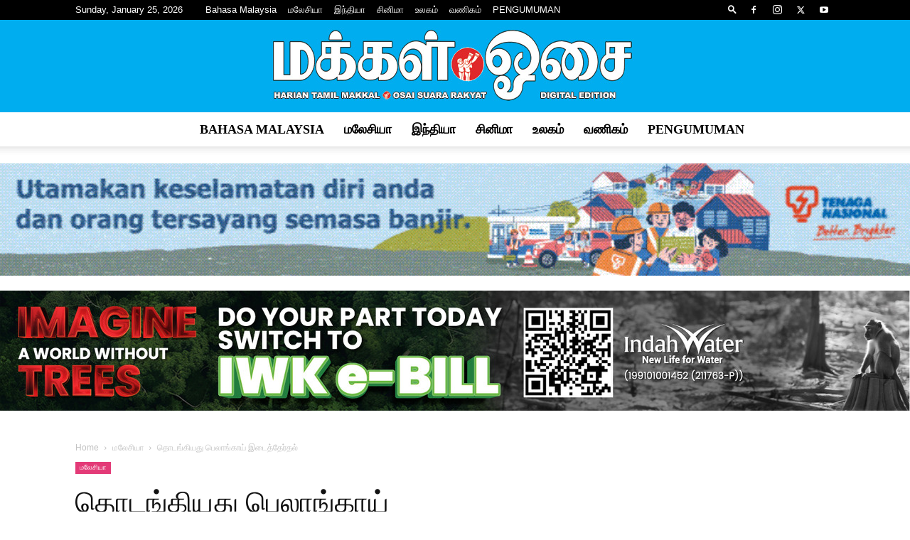

--- FILE ---
content_type: text/html; charset=UTF-8
request_url: https://makkalosai.com.my/2023/10/07/%E0%AE%A4%E0%AF%8A%E0%AE%9F%E0%AE%99%E0%AF%8D%E0%AE%95%E0%AE%BF%E0%AE%AF%E0%AE%A4%E0%AF%81-%E0%AE%AA%E0%AF%86%E0%AE%B2%E0%AE%BE%E0%AE%99%E0%AF%8D%E0%AE%95%E0%AE%BE%E0%AE%AF%E0%AF%8D-%E0%AE%87%E0%AE%9F/
body_size: 32553
content:
<!doctype html >
<!--[if IE 8]><html class="ie8" lang="en"> <![endif]-->
<!--[if IE 9]><html class="ie9" lang="en"> <![endif]-->
<!--[if gt IE 8]><!--><html lang="en-US"> <!--<![endif]--><head><title>தொடங்கியது பெலாங்காய் இடைத்தேர்தல் | Makkal Osai - மக்கள் ஓசை</title><meta charset="UTF-8" /><meta name="viewport" content="width=device-width, initial-scale=1.0"><link rel="pingback" href="https://makkalosai.com.my/xmlrpc.php" /><meta name='robots' content='index, follow, max-image-preview:large, max-snippet:-1, max-video-preview:-1' /><link rel="icon" type="image/png" href="https://makkalosai.com.my/wp-content/uploads/2024/04/favicon01.png"><meta name="description" content="The largest national Tamil Daily newspaper in Malaysia, providing timely and comprehensive news and information to Malaysians." /><link rel="canonical" href="https://makkalosai.com.my/2023/10/07/தொடங்கியது-பெலாங்காய்-இட/" /><meta property="og:locale" content="en_US" /><meta property="og:type" content="article" /><meta property="og:title" content="தொடங்கியது பெலாங்காய் இடைத்தேர்தல் | Makkal Osai - மக்கள் ஓசை" /><meta property="og:description" content="The largest national Tamil Daily newspaper in Malaysia, providing timely and comprehensive news and information to Malaysians." /><meta property="og:url" content="https://makkalosai.com.my/2023/10/07/தொடங்கியது-பெலாங்காய்-இட/" /><meta property="og:site_name" content="Makkal Osai - மக்கள் ஓசை" /><meta property="article:publisher" content="https://www.facebook.com/MakkalOsaiOfficial" /><meta property="article:published_time" content="2023-10-07T01:35:14+00:00" /><meta property="og:image" content="https://makkalosai.com.my/wp-content/uploads/2023/09/41671009632_SPR.jpg" /><meta property="og:image:width" content="590" /><meta property="og:image:height" content="400" /><meta property="og:image:type" content="image/jpeg" /><meta name="author" content="Selvi Thirunavukkarasu" /><meta name="twitter:card" content="summary_large_image" /><meta name="twitter:creator" content="@MakkalOsaiOffic" /><meta name="twitter:site" content="@MakkalOsaiOffic" /><meta name="twitter:label1" content="Written by" /><meta name="twitter:data1" content="Selvi Thirunavukkarasu" /> <script type="application/ld+json" class="yoast-schema-graph">{"@context":"https://schema.org","@graph":[{"@type":"WebPage","@id":"https://makkalosai.com.my/2023/10/07/%e0%ae%a4%e0%af%8a%e0%ae%9f%e0%ae%99%e0%af%8d%e0%ae%95%e0%ae%bf%e0%ae%af%e0%ae%a4%e0%af%81-%e0%ae%aa%e0%af%86%e0%ae%b2%e0%ae%be%e0%ae%99%e0%af%8d%e0%ae%95%e0%ae%be%e0%ae%af%e0%af%8d-%e0%ae%87%e0%ae%9f/","url":"https://makkalosai.com.my/2023/10/07/%e0%ae%a4%e0%af%8a%e0%ae%9f%e0%ae%99%e0%af%8d%e0%ae%95%e0%ae%bf%e0%ae%af%e0%ae%a4%e0%af%81-%e0%ae%aa%e0%af%86%e0%ae%b2%e0%ae%be%e0%ae%99%e0%af%8d%e0%ae%95%e0%ae%be%e0%ae%af%e0%af%8d-%e0%ae%87%e0%ae%9f/","name":"தொடங்கியது பெலாங்காய் இடைத்தேர்தல் | Makkal Osai - மக்கள் ஓசை","isPartOf":{"@id":"https://makkalosai.com.my/#website"},"primaryImageOfPage":{"@id":"https://makkalosai.com.my/2023/10/07/%e0%ae%a4%e0%af%8a%e0%ae%9f%e0%ae%99%e0%af%8d%e0%ae%95%e0%ae%bf%e0%ae%af%e0%ae%a4%e0%af%81-%e0%ae%aa%e0%af%86%e0%ae%b2%e0%ae%be%e0%ae%99%e0%af%8d%e0%ae%95%e0%ae%be%e0%ae%af%e0%af%8d-%e0%ae%87%e0%ae%9f/#primaryimage"},"image":{"@id":"https://makkalosai.com.my/2023/10/07/%e0%ae%a4%e0%af%8a%e0%ae%9f%e0%ae%99%e0%af%8d%e0%ae%95%e0%ae%bf%e0%ae%af%e0%ae%a4%e0%af%81-%e0%ae%aa%e0%af%86%e0%ae%b2%e0%ae%be%e0%ae%99%e0%af%8d%e0%ae%95%e0%ae%be%e0%ae%af%e0%af%8d-%e0%ae%87%e0%ae%9f/#primaryimage"},"thumbnailUrl":"https://makkalosai.com.my/wp-content/uploads/2023/09/41671009632_SPR.jpg","datePublished":"2023-10-07T01:35:14+00:00","author":{"@id":"https://makkalosai.com.my/#/schema/person/8ef36534f05b63e26fe8ffaff25df216"},"description":"The largest national Tamil Daily newspaper in Malaysia, providing timely and comprehensive news and information to Malaysians.","breadcrumb":{"@id":"https://makkalosai.com.my/2023/10/07/%e0%ae%a4%e0%af%8a%e0%ae%9f%e0%ae%99%e0%af%8d%e0%ae%95%e0%ae%bf%e0%ae%af%e0%ae%a4%e0%af%81-%e0%ae%aa%e0%af%86%e0%ae%b2%e0%ae%be%e0%ae%99%e0%af%8d%e0%ae%95%e0%ae%be%e0%ae%af%e0%af%8d-%e0%ae%87%e0%ae%9f/#breadcrumb"},"inLanguage":"en-US","potentialAction":[{"@type":"ReadAction","target":["https://makkalosai.com.my/2023/10/07/%e0%ae%a4%e0%af%8a%e0%ae%9f%e0%ae%99%e0%af%8d%e0%ae%95%e0%ae%bf%e0%ae%af%e0%ae%a4%e0%af%81-%e0%ae%aa%e0%af%86%e0%ae%b2%e0%ae%be%e0%ae%99%e0%af%8d%e0%ae%95%e0%ae%be%e0%ae%af%e0%af%8d-%e0%ae%87%e0%ae%9f/"]}]},{"@type":"ImageObject","inLanguage":"en-US","@id":"https://makkalosai.com.my/2023/10/07/%e0%ae%a4%e0%af%8a%e0%ae%9f%e0%ae%99%e0%af%8d%e0%ae%95%e0%ae%bf%e0%ae%af%e0%ae%a4%e0%af%81-%e0%ae%aa%e0%af%86%e0%ae%b2%e0%ae%be%e0%ae%99%e0%af%8d%e0%ae%95%e0%ae%be%e0%ae%af%e0%af%8d-%e0%ae%87%e0%ae%9f/#primaryimage","url":"https://makkalosai.com.my/wp-content/uploads/2023/09/41671009632_SPR.jpg","contentUrl":"https://makkalosai.com.my/wp-content/uploads/2023/09/41671009632_SPR.jpg","width":590,"height":400},{"@type":"BreadcrumbList","@id":"https://makkalosai.com.my/2023/10/07/%e0%ae%a4%e0%af%8a%e0%ae%9f%e0%ae%99%e0%af%8d%e0%ae%95%e0%ae%bf%e0%ae%af%e0%ae%a4%e0%af%81-%e0%ae%aa%e0%af%86%e0%ae%b2%e0%ae%be%e0%ae%99%e0%af%8d%e0%ae%95%e0%ae%be%e0%ae%af%e0%af%8d-%e0%ae%87%e0%ae%9f/#breadcrumb","itemListElement":[{"@type":"ListItem","position":1,"name":"Home","item":"https://makkalosai.com.my/"},{"@type":"ListItem","position":2,"name":"தொடங்கியது பெலாங்காய் இடைத்தேர்தல்"}]},{"@type":"WebSite","@id":"https://makkalosai.com.my/#website","url":"https://makkalosai.com.my/","name":"Makkal Osai - மக்கள் ஓசை","description":"Tamil News Portal","potentialAction":[{"@type":"SearchAction","target":{"@type":"EntryPoint","urlTemplate":"https://makkalosai.com.my/?s={search_term_string}"},"query-input":{"@type":"PropertyValueSpecification","valueRequired":true,"valueName":"search_term_string"}}],"inLanguage":"en-US"},{"@type":"Person","@id":"https://makkalosai.com.my/#/schema/person/8ef36534f05b63e26fe8ffaff25df216","name":"Selvi Thirunavukkarasu","image":{"@type":"ImageObject","inLanguage":"en-US","@id":"https://makkalosai.com.my/#/schema/person/image/","url":"https://secure.gravatar.com/avatar/547fa7ef68e00bc1b3af8ec0b3d9cc242d2b40c3b35e8360f70c80aa27bc158b?s=96&d=mm&r=g","contentUrl":"https://secure.gravatar.com/avatar/547fa7ef68e00bc1b3af8ec0b3d9cc242d2b40c3b35e8360f70c80aa27bc158b?s=96&d=mm&r=g","caption":"Selvi Thirunavukkarasu"},"url":"https://makkalosai.com.my/author/selvi/"}]}</script> <link rel='dns-prefetch' href='//www.googletagmanager.com' /><link rel='dns-prefetch' href='//fonts.googleapis.com' /><link rel="alternate" type="application/rss+xml" title="Makkal Osai - மக்கள் ஓசை &raquo; Feed" href="https://makkalosai.com.my/feed/" /><link rel="alternate" type="application/rss+xml" title="Makkal Osai - மக்கள் ஓசை &raquo; Comments Feed" href="https://makkalosai.com.my/comments/feed/" /><link rel="alternate" type="application/rss+xml" title="Makkal Osai - மக்கள் ஓசை &raquo; தொடங்கியது பெலாங்காய் இடைத்தேர்தல் Comments Feed" href="https://makkalosai.com.my/2023/10/07/%e0%ae%a4%e0%af%8a%e0%ae%9f%e0%ae%99%e0%af%8d%e0%ae%95%e0%ae%bf%e0%ae%af%e0%ae%a4%e0%af%81-%e0%ae%aa%e0%af%86%e0%ae%b2%e0%ae%be%e0%ae%99%e0%af%8d%e0%ae%95%e0%ae%be%e0%ae%af%e0%af%8d-%e0%ae%87%e0%ae%9f/feed/" /><link rel="alternate" title="oEmbed (JSON)" type="application/json+oembed" href="https://makkalosai.com.my/wp-json/oembed/1.0/embed?url=https%3A%2F%2Fmakkalosai.com.my%2F2023%2F10%2F07%2F%25e0%25ae%25a4%25e0%25af%258a%25e0%25ae%259f%25e0%25ae%2599%25e0%25af%258d%25e0%25ae%2595%25e0%25ae%25bf%25e0%25ae%25af%25e0%25ae%25a4%25e0%25af%2581-%25e0%25ae%25aa%25e0%25af%2586%25e0%25ae%25b2%25e0%25ae%25be%25e0%25ae%2599%25e0%25af%258d%25e0%25ae%2595%25e0%25ae%25be%25e0%25ae%25af%25e0%25af%258d-%25e0%25ae%2587%25e0%25ae%259f%2F" /><link rel="alternate" title="oEmbed (XML)" type="text/xml+oembed" href="https://makkalosai.com.my/wp-json/oembed/1.0/embed?url=https%3A%2F%2Fmakkalosai.com.my%2F2023%2F10%2F07%2F%25e0%25ae%25a4%25e0%25af%258a%25e0%25ae%259f%25e0%25ae%2599%25e0%25af%258d%25e0%25ae%2595%25e0%25ae%25bf%25e0%25ae%25af%25e0%25ae%25a4%25e0%25af%2581-%25e0%25ae%25aa%25e0%25af%2586%25e0%25ae%25b2%25e0%25ae%25be%25e0%25ae%2599%25e0%25af%258d%25e0%25ae%2595%25e0%25ae%25be%25e0%25ae%25af%25e0%25af%258d-%25e0%25ae%2587%25e0%25ae%259f%2F&#038;format=xml" /><style id='wp-img-auto-sizes-contain-inline-css' type='text/css'>img:is([sizes=auto i],[sizes^="auto," i]){contain-intrinsic-size:3000px 1500px}
/*# sourceURL=wp-img-auto-sizes-contain-inline-css */</style><link data-optimized="1" rel='stylesheet' id='contact-form-7-css' href="https://makkalosai.com.my/wp-content/litespeed/css/2df869d7ddf642e1d1e42eed3de61a7e.css?ver=961e2" type='text/css' media='all' /><link data-optimized="1" rel='stylesheet' id='td-plugin-multi-purpose-css' href="https://makkalosai.com.my/wp-content/litespeed/css/fc863cb0a23ddab4159d2fc326df61da.css?ver=3eadf" type='text/css' media='all' /><link data-optimized="1" rel='stylesheet' id='td-theme-css' href="https://makkalosai.com.my/wp-content/litespeed/css/e898eaa0323abfe036cb626bb36f2ef1.css?ver=016c5" type='text/css' media='all' /><style id='td-theme-inline-css' type='text/css'>@media (max-width:767px){.td-header-desktop-wrap{display:none}}@media (min-width:767px){.td-header-mobile-wrap{display:none}}</style><link data-optimized="1" rel='stylesheet' id='td-legacy-framework-front-style-css' href="https://makkalosai.com.my/wp-content/litespeed/css/c5fdf7b2cf3d27c3be5a4bb1a74b94af.css?ver=73bd0" type='text/css' media='all' /><link data-optimized="1" rel='stylesheet' id='td-standard-pack-framework-front-style-css' href="https://makkalosai.com.my/wp-content/litespeed/css/7669bc34622802c05a197cdbd5cea51e.css?ver=621c6" type='text/css' media='all' /><link data-optimized="1" rel='stylesheet' id='tdb_style_cloud_templates_front-css' href="https://makkalosai.com.my/wp-content/litespeed/css/e869e87f600de46d1065364bb8504167.css?ver=a3e90" type='text/css' media='all' /> <script type="8bc87538ca8bf8ab209750c3-text/javascript" src="https://makkalosai.com.my/wp-includes/js/jquery/jquery.min.js?ver=3.7.1" id="jquery-core-js"></script> <script data-optimized="1" type="8bc87538ca8bf8ab209750c3-text/javascript" src="https://makkalosai.com.my/wp-content/litespeed/js/74147459efe863f7dcf672fd0297da61.js?ver=f5db2" id="jquery-migrate-js"></script> 
 <script type="8bc87538ca8bf8ab209750c3-text/javascript" src="https://www.googletagmanager.com/gtag/js?id=GT-NCLZW7V" id="google_gtagjs-js" async></script> <script type="8bc87538ca8bf8ab209750c3-text/javascript" id="google_gtagjs-js-after">/*  */
window.dataLayer = window.dataLayer || [];function gtag(){dataLayer.push(arguments);}
gtag("set","linker",{"domains":["makkalosai.com.my"]});
gtag("js", new Date());
gtag("set", "developer_id.dZTNiMT", true);
gtag("config", "GT-NCLZW7V");
//# sourceURL=google_gtagjs-js-after
/*  */</script> <link rel="https://api.w.org/" href="https://makkalosai.com.my/wp-json/" /><link rel="alternate" title="JSON" type="application/json" href="https://makkalosai.com.my/wp-json/wp/v2/posts/167220" /><link rel="EditURI" type="application/rsd+xml" title="RSD" href="https://makkalosai.com.my/xmlrpc.php?rsd" /><meta name="generator" content="WordPress 6.9" /><link rel='shortlink' href='https://makkalosai.com.my/?p=167220' /><meta name="generator" content="Site Kit by Google 1.170.0" /> <script type="8bc87538ca8bf8ab209750c3-text/javascript">window.tdb_global_vars = {"wpRestUrl":"https:\/\/makkalosai.com.my\/wp-json\/","permalinkStructure":"\/%year%\/%monthnum%\/%day%\/%postname%\/"};
        window.tdb_p_autoload_vars = {"isAjax":false,"isAdminBarShowing":false,"autoloadStatus":"off","origPostEditUrl":null};</script> <style id="tdb-global-colors">:root{--accent-color:#fff}</style> <script type="8bc87538ca8bf8ab209750c3-text/javascript" id="td-generated-header-js">var tdBlocksArray = []; //here we store all the items for the current page

	    // td_block class - each ajax block uses a object of this class for requests
	    function tdBlock() {
		    this.id = '';
		    this.block_type = 1; //block type id (1-234 etc)
		    this.atts = '';
		    this.td_column_number = '';
		    this.td_current_page = 1; //
		    this.post_count = 0; //from wp
		    this.found_posts = 0; //from wp
		    this.max_num_pages = 0; //from wp
		    this.td_filter_value = ''; //current live filter value
		    this.is_ajax_running = false;
		    this.td_user_action = ''; // load more or infinite loader (used by the animation)
		    this.header_color = '';
		    this.ajax_pagination_infinite_stop = ''; //show load more at page x
	    }

        // td_js_generator - mini detector
        ( function () {
            var htmlTag = document.getElementsByTagName("html")[0];

	        if ( navigator.userAgent.indexOf("MSIE 10.0") > -1 ) {
                htmlTag.className += ' ie10';
            }

            if ( !!navigator.userAgent.match(/Trident.*rv\:11\./) ) {
                htmlTag.className += ' ie11';
            }

	        if ( navigator.userAgent.indexOf("Edge") > -1 ) {
                htmlTag.className += ' ieEdge';
            }

            if ( /(iPad|iPhone|iPod)/g.test(navigator.userAgent) ) {
                htmlTag.className += ' td-md-is-ios';
            }

            var user_agent = navigator.userAgent.toLowerCase();
            if ( user_agent.indexOf("android") > -1 ) {
                htmlTag.className += ' td-md-is-android';
            }

            if ( -1 !== navigator.userAgent.indexOf('Mac OS X')  ) {
                htmlTag.className += ' td-md-is-os-x';
            }

            if ( /chrom(e|ium)/.test(navigator.userAgent.toLowerCase()) ) {
               htmlTag.className += ' td-md-is-chrome';
            }

            if ( -1 !== navigator.userAgent.indexOf('Firefox') ) {
                htmlTag.className += ' td-md-is-firefox';
            }

            if ( -1 !== navigator.userAgent.indexOf('Safari') && -1 === navigator.userAgent.indexOf('Chrome') ) {
                htmlTag.className += ' td-md-is-safari';
            }

            if( -1 !== navigator.userAgent.indexOf('IEMobile') ){
                htmlTag.className += ' td-md-is-iemobile';
            }

        })();

        var tdLocalCache = {};

        ( function () {
            "use strict";

            tdLocalCache = {
                data: {},
                remove: function (resource_id) {
                    delete tdLocalCache.data[resource_id];
                },
                exist: function (resource_id) {
                    return tdLocalCache.data.hasOwnProperty(resource_id) && tdLocalCache.data[resource_id] !== null;
                },
                get: function (resource_id) {
                    return tdLocalCache.data[resource_id];
                },
                set: function (resource_id, cachedData) {
                    tdLocalCache.remove(resource_id);
                    tdLocalCache.data[resource_id] = cachedData;
                }
            };
        })();

    
    
var td_viewport_interval_list=[{"limitBottom":767,"sidebarWidth":228},{"limitBottom":1018,"sidebarWidth":300},{"limitBottom":1140,"sidebarWidth":324}];
var td_animation_stack_effect="type0";
var tds_animation_stack=true;
var td_animation_stack_specific_selectors=".entry-thumb, img, .td-lazy-img";
var td_animation_stack_general_selectors=".td-animation-stack img, .td-animation-stack .entry-thumb, .post img, .td-animation-stack .td-lazy-img";
var tdc_is_installed="yes";
var tdc_domain_active=false;
var td_ajax_url="https:\/\/makkalosai.com.my\/wp-admin\/admin-ajax.php?td_theme_name=Newspaper&v=12.7.3";
var td_get_template_directory_uri="https:\/\/makkalosai.com.my\/wp-content\/plugins\/td-composer\/legacy\/common";
var tds_snap_menu="snap";
var tds_logo_on_sticky="";
var tds_header_style="10";
var td_please_wait="Please wait...";
var td_email_user_pass_incorrect="User or password incorrect!";
var td_email_user_incorrect="Email or username incorrect!";
var td_email_incorrect="Email incorrect!";
var td_user_incorrect="Username incorrect!";
var td_email_user_empty="Email or username empty!";
var td_pass_empty="Pass empty!";
var td_pass_pattern_incorrect="Invalid Pass Pattern!";
var td_retype_pass_incorrect="Retyped Pass incorrect!";
var tds_more_articles_on_post_enable="show";
var tds_more_articles_on_post_time_to_wait="";
var tds_more_articles_on_post_pages_distance_from_top=0;
var tds_captcha="";
var tds_theme_color_site_wide="#4db2ec";
var tds_smart_sidebar="enabled";
var tdThemeName="Newspaper";
var tdThemeNameWl="Newspaper";
var td_magnific_popup_translation_tPrev="Previous (Left arrow key)";
var td_magnific_popup_translation_tNext="Next (Right arrow key)";
var td_magnific_popup_translation_tCounter="%curr% of %total%";
var td_magnific_popup_translation_ajax_tError="The content from %url% could not be loaded.";
var td_magnific_popup_translation_image_tError="The image #%curr% could not be loaded.";
var tdBlockNonce="d0cefe558a";
var tdMobileMenu="enabled";
var tdMobileSearch="enabled";
var tdDateNamesI18n={"month_names":["January","February","March","April","May","June","July","August","September","October","November","December"],"month_names_short":["Jan","Feb","Mar","Apr","May","Jun","Jul","Aug","Sep","Oct","Nov","Dec"],"day_names":["Sunday","Monday","Tuesday","Wednesday","Thursday","Friday","Saturday"],"day_names_short":["Sun","Mon","Tue","Wed","Thu","Fri","Sat"]};
var tdb_modal_confirm="Save";
var tdb_modal_cancel="Cancel";
var tdb_modal_confirm_alt="Yes";
var tdb_modal_cancel_alt="No";
var td_deploy_mode="deploy";
var td_ad_background_click_link="";
var td_ad_background_click_target="";</script> <style>ul.sf-menu>.menu-item>a{font-family:Catamaran;font-size:18px;font-weight:bold}.td_cl .td-container{width:100%}@media (min-width:768px) and (max-width:1018px){.td_cl{padding:0 14px}}@media (max-width:767px){.td_cl .td-container{padding:0}}@media (min-width:1019px) and (max-width:1140px){.td_cl.stretch_row_content_no_space{padding-left:20px;padding-right:20px}}@media (min-width:1141px){.td_cl.stretch_row_content_no_space{padding-left:24px;padding-right:24px}}:root{--td_header_color:#222222;--td_mobile_menu_color:#2baae1;--td_mobile_gradient_one_mob:#333145;--td_mobile_gradient_two_mob:#b8333e}.td-header-wrap .td-header-top-menu-full,.td-header-wrap .top-header-menu .sub-menu,.tdm-header-style-1.td-header-wrap .td-header-top-menu-full,.tdm-header-style-1.td-header-wrap .top-header-menu .sub-menu,.tdm-header-style-2.td-header-wrap .td-header-top-menu-full,.tdm-header-style-2.td-header-wrap .top-header-menu .sub-menu,.tdm-header-style-3.td-header-wrap .td-header-top-menu-full,.tdm-header-style-3.td-header-wrap .top-header-menu .sub-menu{background-color:#000000}.td-header-style-8 .td-header-top-menu-full{background-color:transparent}.td-header-style-8 .td-header-top-menu-full .td-header-top-menu{background-color:#000000;padding-left:15px;padding-right:15px}.td-header-wrap .td-header-top-menu-full .td-header-top-menu,.td-header-wrap .td-header-top-menu-full{border-bottom:none}.td-header-top-menu,.td-header-top-menu a,.td-header-wrap .td-header-top-menu-full .td-header-top-menu,.td-header-wrap .td-header-top-menu-full a,.td-header-style-8 .td-header-top-menu,.td-header-style-8 .td-header-top-menu a,.td-header-top-menu .td-drop-down-search .entry-title a{color:#ffffff}ul.sf-menu>.td-menu-item>a,.td-theme-wrap .td-header-menu-social{font-family:Catamaran;font-size:18px;font-weight:bold}.td-banner-wrap-full,.td-header-style-11 .td-logo-wrap-full{background-color:#00adef}.td-header-style-11 .td-logo-wrap-full{border-bottom:0}@media (min-width:1019px){.td-header-style-2 .td-header-sp-recs,.td-header-style-5 .td-a-rec-id-header>div,.td-header-style-5 .td-g-rec-id-header>.adsbygoogle,.td-header-style-6 .td-a-rec-id-header>div,.td-header-style-6 .td-g-rec-id-header>.adsbygoogle,.td-header-style-7 .td-a-rec-id-header>div,.td-header-style-7 .td-g-rec-id-header>.adsbygoogle,.td-header-style-8 .td-a-rec-id-header>div,.td-header-style-8 .td-g-rec-id-header>.adsbygoogle,.td-header-style-12 .td-a-rec-id-header>div,.td-header-style-12 .td-g-rec-id-header>.adsbygoogle{margin-bottom:24px!important}}@media (min-width:768px) and (max-width:1018px){.td-header-style-2 .td-header-sp-recs,.td-header-style-5 .td-a-rec-id-header>div,.td-header-style-5 .td-g-rec-id-header>.adsbygoogle,.td-header-style-6 .td-a-rec-id-header>div,.td-header-style-6 .td-g-rec-id-header>.adsbygoogle,.td-header-style-7 .td-a-rec-id-header>div,.td-header-style-7 .td-g-rec-id-header>.adsbygoogle,.td-header-style-8 .td-a-rec-id-header>div,.td-header-style-8 .td-g-rec-id-header>.adsbygoogle,.td-header-style-12 .td-a-rec-id-header>div,.td-header-style-12 .td-g-rec-id-header>.adsbygoogle{margin-bottom:14px!important}}.td-footer-wrapper,.td-footer-wrapper .td_block_template_7 .td-block-title>*,.td-footer-wrapper .td_block_template_17 .td-block-title,.td-footer-wrapper .td-block-title-wrap .td-wrapper-pulldown-filter{background-color:#111111}.td-footer-wrapper::before{background-size:cover}.td-footer-wrapper::before{background-position:center center}.td-footer-wrapper::before{opacity:0.1}.top-header-menu>li>a,.td-weather-top-widget .td-weather-now .td-big-degrees,.td-weather-top-widget .td-weather-header .td-weather-city,.td-header-sp-top-menu .td_data_time{font-size:13px}ul.sf-menu>.menu-item>a{font-family:Catamaran;font-size:18px;font-weight:bold}.td_cl .td-container{width:100%}@media (min-width:768px) and (max-width:1018px){.td_cl{padding:0 14px}}@media (max-width:767px){.td_cl .td-container{padding:0}}@media (min-width:1019px) and (max-width:1140px){.td_cl.stretch_row_content_no_space{padding-left:20px;padding-right:20px}}@media (min-width:1141px){.td_cl.stretch_row_content_no_space{padding-left:24px;padding-right:24px}}:root{--td_header_color:#222222;--td_mobile_menu_color:#2baae1;--td_mobile_gradient_one_mob:#333145;--td_mobile_gradient_two_mob:#b8333e}.td-header-wrap .td-header-top-menu-full,.td-header-wrap .top-header-menu .sub-menu,.tdm-header-style-1.td-header-wrap .td-header-top-menu-full,.tdm-header-style-1.td-header-wrap .top-header-menu .sub-menu,.tdm-header-style-2.td-header-wrap .td-header-top-menu-full,.tdm-header-style-2.td-header-wrap .top-header-menu .sub-menu,.tdm-header-style-3.td-header-wrap .td-header-top-menu-full,.tdm-header-style-3.td-header-wrap .top-header-menu .sub-menu{background-color:#000000}.td-header-style-8 .td-header-top-menu-full{background-color:transparent}.td-header-style-8 .td-header-top-menu-full .td-header-top-menu{background-color:#000000;padding-left:15px;padding-right:15px}.td-header-wrap .td-header-top-menu-full .td-header-top-menu,.td-header-wrap .td-header-top-menu-full{border-bottom:none}.td-header-top-menu,.td-header-top-menu a,.td-header-wrap .td-header-top-menu-full .td-header-top-menu,.td-header-wrap .td-header-top-menu-full a,.td-header-style-8 .td-header-top-menu,.td-header-style-8 .td-header-top-menu a,.td-header-top-menu .td-drop-down-search .entry-title a{color:#ffffff}ul.sf-menu>.td-menu-item>a,.td-theme-wrap .td-header-menu-social{font-family:Catamaran;font-size:18px;font-weight:bold}.td-banner-wrap-full,.td-header-style-11 .td-logo-wrap-full{background-color:#00adef}.td-header-style-11 .td-logo-wrap-full{border-bottom:0}@media (min-width:1019px){.td-header-style-2 .td-header-sp-recs,.td-header-style-5 .td-a-rec-id-header>div,.td-header-style-5 .td-g-rec-id-header>.adsbygoogle,.td-header-style-6 .td-a-rec-id-header>div,.td-header-style-6 .td-g-rec-id-header>.adsbygoogle,.td-header-style-7 .td-a-rec-id-header>div,.td-header-style-7 .td-g-rec-id-header>.adsbygoogle,.td-header-style-8 .td-a-rec-id-header>div,.td-header-style-8 .td-g-rec-id-header>.adsbygoogle,.td-header-style-12 .td-a-rec-id-header>div,.td-header-style-12 .td-g-rec-id-header>.adsbygoogle{margin-bottom:24px!important}}@media (min-width:768px) and (max-width:1018px){.td-header-style-2 .td-header-sp-recs,.td-header-style-5 .td-a-rec-id-header>div,.td-header-style-5 .td-g-rec-id-header>.adsbygoogle,.td-header-style-6 .td-a-rec-id-header>div,.td-header-style-6 .td-g-rec-id-header>.adsbygoogle,.td-header-style-7 .td-a-rec-id-header>div,.td-header-style-7 .td-g-rec-id-header>.adsbygoogle,.td-header-style-8 .td-a-rec-id-header>div,.td-header-style-8 .td-g-rec-id-header>.adsbygoogle,.td-header-style-12 .td-a-rec-id-header>div,.td-header-style-12 .td-g-rec-id-header>.adsbygoogle{margin-bottom:14px!important}}.td-footer-wrapper,.td-footer-wrapper .td_block_template_7 .td-block-title>*,.td-footer-wrapper .td_block_template_17 .td-block-title,.td-footer-wrapper .td-block-title-wrap .td-wrapper-pulldown-filter{background-color:#111111}.td-footer-wrapper::before{background-size:cover}.td-footer-wrapper::before{background-position:center center}.td-footer-wrapper::before{opacity:0.1}.top-header-menu>li>a,.td-weather-top-widget .td-weather-now .td-big-degrees,.td-weather-top-widget .td-weather-header .td-weather-city,.td-header-sp-top-menu .td_data_time{font-size:13px}</style><meta name="google-site-verification" content="UOsYFGFrGMHQ9xxvpVVKaW4TKt4z9an0Y7Su74n9frA" /> <script type="8bc87538ca8bf8ab209750c3-text/javascript">!function(f,b,e,v,n,t,s)
{if(f.fbq)return;n=f.fbq=function(){n.callMethod?
n.callMethod.apply(n,arguments):n.queue.push(arguments)};
if(!f._fbq)f._fbq=n;n.push=n;n.loaded=!0;n.version='2.0';
n.queue=[];t=b.createElement(e);t.async=!0;
t.src=v;s=b.getElementsByTagName(e)[0];
s.parentNode.insertBefore(t,s)}(window, document,'script',
'https://connect.facebook.net/en_US/fbevents.js');
fbq('init', '975003580512834');
fbq('track', 'PageView');</script> <noscript><img height="1" width="1" style="display:none"
src="https://www.facebook.com/tr?id=975003580512834&ev=PageView&noscript=1"
/></noscript> <script async src="https://www.googletagmanager.com/gtag/js?id=UA-160853148-1" type="8bc87538ca8bf8ab209750c3-text/javascript"></script> <script type="8bc87538ca8bf8ab209750c3-text/javascript">window.dataLayer = window.dataLayer || [];
  function gtag(){dataLayer.push(arguments);}
  gtag('js', new Date());

  gtag('config', 'UA-160853148-1');</script> <meta name="facebook-domain-verification" content="8hnprjkifza7qjd8tduuxt2xvtugtv" /> <script type="application/ld+json">{
        "@context": "https://schema.org",
        "@type": "BreadcrumbList",
        "itemListElement": [
            {
                "@type": "ListItem",
                "position": 1,
                "item": {
                    "@type": "WebSite",
                    "@id": "https://makkalosai.com.my/",
                    "name": "Home"
                }
            },
            {
                "@type": "ListItem",
                "position": 2,
                    "item": {
                    "@type": "WebPage",
                    "@id": "https://makkalosai.com.my/category/malaysia/",
                    "name": "மலேசியா"
                }
            }
            ,{
                "@type": "ListItem",
                "position": 3,
                    "item": {
                    "@type": "WebPage",
                    "@id": "https://makkalosai.com.my/2023/10/07/%e0%ae%a4%e0%af%8a%e0%ae%9f%e0%ae%99%e0%af%8d%e0%ae%95%e0%ae%bf%e0%ae%af%e0%ae%a4%e0%af%81-%e0%ae%aa%e0%af%86%e0%ae%b2%e0%ae%be%e0%ae%99%e0%af%8d%e0%ae%95%e0%ae%be%e0%ae%af%e0%af%8d-%e0%ae%87%e0%ae%9f/",
                    "name": "தொடங்கியது பெலாங்காய் இடைத்தேர்தல்"                                
                }
            }    
        ]
    }</script> <style></style><style id="tdw-css-placeholder">.td_block_4 .td-module-title a{color:#ffffff!important}.td_block_4 .td-post-date{color:#fff}.td_block_9 .td-module-title a{color:#ffffff!important}.td_block_9 .td-post-date{color:#fff}.td_block_5 .td-module-title a{color:#ffffff!important}.td_block_5 .td-post-date{color:#fff}</style></head><body class="wp-singular post-template-default single single-post postid-167220 single-format-standard wp-theme-Newspaper td-standard-pack -- global-block-template-1  tdc-footer-template td-animation-stack-type0 td-full-layout" itemscope="itemscope" itemtype="https://schema.org/WebPage"><div class="td-scroll-up" data-style="style1"><i class="td-icon-menu-up"></i></div><div class="td-menu-background" style="visibility:hidden"></div><div id="td-mobile-nav" style="visibility:hidden"><div class="td-mobile-container"><div class="td-menu-socials-wrap"><div class="td-menu-socials">
<span class="td-social-icon-wrap">
<a target="_blank" href="https://www.facebook.com/MakkalOsaiOfficial" title="Facebook">
<i class="td-icon-font td-icon-facebook"></i>
<span style="display: none">Facebook</span>
</a>
</span>
<span class="td-social-icon-wrap">
<a target="_blank" href="https://www.instagram.com/themakkalosaiofficial/" title="Instagram">
<i class="td-icon-font td-icon-instagram"></i>
<span style="display: none">Instagram</span>
</a>
</span>
<span class="td-social-icon-wrap">
<a target="_blank" href="https://twitter.com/MakkalOsaiOffic" title="Twitter">
<i class="td-icon-font td-icon-twitter"></i>
<span style="display: none">Twitter</span>
</a>
</span>
<span class="td-social-icon-wrap">
<a target="_blank" href="https://www.youtube.com/c/MakkalOsaiTV" title="Youtube">
<i class="td-icon-font td-icon-youtube"></i>
<span style="display: none">Youtube</span>
</a>
</span></div><div class="td-mobile-close">
<span><i class="td-icon-close-mobile"></i></span></div></div><div class="td-mobile-content"><div class="menu-new-main-menu-container"><ul id="menu-new-main-menu" class="td-mobile-main-menu"><li id="menu-item-86170" class="menu-item menu-item-type-taxonomy menu-item-object-category menu-item-first menu-item-86170"><a href="https://makkalosai.com.my/category/bahasa-malaysia/">Bahasa Malaysia</a></li><li id="menu-item-86171" class="menu-item menu-item-type-taxonomy menu-item-object-category current-post-ancestor current-menu-parent current-post-parent menu-item-86171"><a href="https://makkalosai.com.my/category/malaysia/">மலேசியா</a></li><li id="menu-item-86172" class="menu-item menu-item-type-taxonomy menu-item-object-category menu-item-86172"><a href="https://makkalosai.com.my/category/%e0%ae%87%e0%ae%a8%e0%af%8d%e0%ae%a4%e0%ae%bf%e0%ae%af%e0%ae%be/">இந்தியா</a></li><li id="menu-item-86173" class="menu-item menu-item-type-taxonomy menu-item-object-category menu-item-86173"><a href="https://makkalosai.com.my/category/cinema/">சினிமா</a></li><li id="menu-item-86174" class="menu-item menu-item-type-taxonomy menu-item-object-category menu-item-86174"><a href="https://makkalosai.com.my/category/world/">உலகம்</a></li><li id="menu-item-86175" class="menu-item menu-item-type-taxonomy menu-item-object-category menu-item-86175"><a href="https://makkalosai.com.my/category/business/">வணிகம்</a></li><li id="menu-item-251898" class="menu-item menu-item-type-taxonomy menu-item-object-category menu-item-251898"><a href="https://makkalosai.com.my/category/makkal-osai-exclusive/pengumuman/">PENGUMUMAN</a></li></ul></div></div></div></div><div class="td-search-background" style="visibility:hidden"></div><div class="td-search-wrap-mob" style="visibility:hidden"><div class="td-drop-down-search"><form method="get" class="td-search-form" action="https://makkalosai.com.my/"><div class="td-search-close">
<span><i class="td-icon-close-mobile"></i></span></div><div role="search" class="td-search-input">
<span>Search</span>
<input id="td-header-search-mob" type="text" value="" name="s" autocomplete="off" /></div></form><div id="td-aj-search-mob" class="td-ajax-search-flex"></div></div></div><div id="td-outer-wrap" class="td-theme-wrap"><div class="tdc-header-wrap "><div class="td-header-wrap td-header-style-10 "><div class="td-header-top-menu-full td-container-wrap "><div class="td-container td-header-row td-header-top-menu"><div class="top-bar-style-1"><div class="td-header-sp-top-menu"><div class="td_data_time"><div >Sunday, January 25, 2026</div></div><div class="menu-top-container"><ul id="menu-new-main-menu-1" class="top-header-menu"><li class="menu-item menu-item-type-taxonomy menu-item-object-category menu-item-first td-menu-item td-normal-menu menu-item-86170"><a href="https://makkalosai.com.my/category/bahasa-malaysia/">Bahasa Malaysia</a></li><li class="menu-item menu-item-type-taxonomy menu-item-object-category current-post-ancestor current-menu-parent current-post-parent td-menu-item td-normal-menu menu-item-86171"><a href="https://makkalosai.com.my/category/malaysia/">மலேசியா</a></li><li class="menu-item menu-item-type-taxonomy menu-item-object-category td-menu-item td-normal-menu menu-item-86172"><a href="https://makkalosai.com.my/category/%e0%ae%87%e0%ae%a8%e0%af%8d%e0%ae%a4%e0%ae%bf%e0%ae%af%e0%ae%be/">இந்தியா</a></li><li class="menu-item menu-item-type-taxonomy menu-item-object-category td-menu-item td-normal-menu menu-item-86173"><a href="https://makkalosai.com.my/category/cinema/">சினிமா</a></li><li class="menu-item menu-item-type-taxonomy menu-item-object-category td-menu-item td-normal-menu menu-item-86174"><a href="https://makkalosai.com.my/category/world/">உலகம்</a></li><li class="menu-item menu-item-type-taxonomy menu-item-object-category td-menu-item td-normal-menu menu-item-86175"><a href="https://makkalosai.com.my/category/business/">வணிகம்</a></li><li class="menu-item menu-item-type-taxonomy menu-item-object-category td-menu-item td-normal-menu menu-item-251898"><a href="https://makkalosai.com.my/category/makkal-osai-exclusive/pengumuman/">PENGUMUMAN</a></li></ul></div></div><div class="td-header-sp-top-widget"><div class="td-search-btns-wrap">
<a id="td-header-search-button" href="#" aria-label="Search" role="button" class="dropdown-toggle " data-toggle="dropdown"><i class="td-icon-search"></i></a></div><div class="td-drop-down-search" aria-labelledby="td-header-search-button"><form method="get" class="td-search-form" action="https://makkalosai.com.my/"><div role="search" class="td-head-form-search-wrap">
<input id="td-header-search" type="text" value="" name="s" autocomplete="off" /><input class="wpb_button wpb_btn-inverse btn" type="submit" id="td-header-search-top" value="Search" /></div></form><div id="td-aj-search"></div></div>
<span class="td-social-icon-wrap">
<a target="_blank" href="https://www.facebook.com/MakkalOsaiOfficial" title="Facebook">
<i class="td-icon-font td-icon-facebook"></i>
<span style="display: none">Facebook</span>
</a>
</span>
<span class="td-social-icon-wrap">
<a target="_blank" href="https://www.instagram.com/themakkalosaiofficial/" title="Instagram">
<i class="td-icon-font td-icon-instagram"></i>
<span style="display: none">Instagram</span>
</a>
</span>
<span class="td-social-icon-wrap">
<a target="_blank" href="https://twitter.com/MakkalOsaiOffic" title="Twitter">
<i class="td-icon-font td-icon-twitter"></i>
<span style="display: none">Twitter</span>
</a>
</span>
<span class="td-social-icon-wrap">
<a target="_blank" href="https://www.youtube.com/c/MakkalOsaiTV" title="Youtube">
<i class="td-icon-font td-icon-youtube"></i>
<span style="display: none">Youtube</span>
</a>
</span></div></div><div id="login-form" class="white-popup-block mfp-hide mfp-with-anim td-login-modal-wrap"><div class="td-login-wrap">
<a href="#" aria-label="Back" class="td-back-button"><i class="td-icon-modal-back"></i></a><div id="td-login-div" class="td-login-form-div td-display-block"><div class="td-login-panel-title">Sign in</div><div class="td-login-panel-descr">Welcome! Log into your account</div><div class="td_display_err"></div><form id="loginForm" action="#" method="post"><div class="td-login-inputs"><input class="td-login-input" autocomplete="username" type="text" name="login_email" id="login_email" value="" required><label for="login_email">your username</label></div><div class="td-login-inputs"><input class="td-login-input" autocomplete="current-password" type="password" name="login_pass" id="login_pass" value="" required><label for="login_pass">your password</label></div>
<input type="button"  name="login_button" id="login_button" class="wpb_button btn td-login-button" value="Login"></form><div class="td-login-info-text"><a href="#" id="forgot-pass-link">Forgot your password? Get help</a></div></div><div id="td-forgot-pass-div" class="td-login-form-div td-display-none"><div class="td-login-panel-title">Password recovery</div><div class="td-login-panel-descr">Recover your password</div><div class="td_display_err"></div><form id="forgotpassForm" action="#" method="post"><div class="td-login-inputs"><input class="td-login-input" type="text" name="forgot_email" id="forgot_email" value="" required><label for="forgot_email">your email</label></div>
<input type="button" name="forgot_button" id="forgot_button" class="wpb_button btn td-login-button" value="Send My Password"></form><div class="td-login-info-text">A password will be e-mailed to you.</div></div></div></div></div></div><div class="td-banner-wrap-full td-logo-wrap-full td-logo-mobile-loaded td-container-wrap "><div class="td-header-sp-logo">
<a class="td-main-logo" href="https://makkalosai.com.my/">
<img data-lazyloaded="1" src="[data-uri]" data-src="https://makkalosai.com.my/wp-content/uploads/2024/04/makkalosaicom.jpeg" alt="Makkal Osai" title="Makkal Osai Tamil Online News"  width="520" height="112"/><noscript><img src="https://makkalosai.com.my/wp-content/uploads/2024/04/makkalosaicom.jpeg" alt="Makkal Osai" title="Makkal Osai Tamil Online News"  width="520" height="112"/></noscript>
<span class="td-visual-hidden">Makkal Osai &#8211; மக்கள் ஓசை</span>
</a></div></div><div class="td-header-menu-wrap-full td-container-wrap "><div class="td-header-menu-wrap td-header-gradient td-header-menu-no-search"><div class="td-container td-header-row td-header-main-menu"><div id="td-header-menu" role="navigation"><div id="td-top-mobile-toggle"><a href="#" role="button" aria-label="Menu"><i class="td-icon-font td-icon-mobile"></i></a></div><div class="td-main-menu-logo td-logo-in-header">
<a class="td-mobile-logo td-sticky-disable" aria-label="Logo" href="https://makkalosai.com.my/">
<img data-lazyloaded="1" src="[data-uri]" data-src="https://makkalosai.com.my/wp-content/uploads/2025/05/makkalosaicom.jpeg" alt="Makkal Osai" title="Makkal Osai Tamil Online News"  width="520" height="112"/><noscript><img src="https://makkalosai.com.my/wp-content/uploads/2025/05/makkalosaicom.jpeg" alt="Makkal Osai" title="Makkal Osai Tamil Online News"  width="520" height="112"/></noscript>
</a>
<a class="td-header-logo td-sticky-disable" aria-label="Logo" href="https://makkalosai.com.my/">
<img data-lazyloaded="1" src="[data-uri]" data-src="https://makkalosai.com.my/wp-content/uploads/2024/04/makkalosaicom.jpeg" alt="Makkal Osai" title="Makkal Osai Tamil Online News"  width="520" height="112"/><noscript><img src="https://makkalosai.com.my/wp-content/uploads/2024/04/makkalosaicom.jpeg" alt="Makkal Osai" title="Makkal Osai Tamil Online News"  width="520" height="112"/></noscript>
</a></div><div class="menu-new-main-menu-container"><ul id="menu-new-main-menu-2" class="sf-menu"><li class="menu-item menu-item-type-taxonomy menu-item-object-category menu-item-first td-menu-item td-normal-menu menu-item-86170"><a href="https://makkalosai.com.my/category/bahasa-malaysia/">Bahasa Malaysia</a></li><li class="menu-item menu-item-type-taxonomy menu-item-object-category current-post-ancestor current-menu-parent current-post-parent td-menu-item td-normal-menu menu-item-86171"><a href="https://makkalosai.com.my/category/malaysia/">மலேசியா</a></li><li class="menu-item menu-item-type-taxonomy menu-item-object-category td-menu-item td-normal-menu menu-item-86172"><a href="https://makkalosai.com.my/category/%e0%ae%87%e0%ae%a8%e0%af%8d%e0%ae%a4%e0%ae%bf%e0%ae%af%e0%ae%be/">இந்தியா</a></li><li class="menu-item menu-item-type-taxonomy menu-item-object-category td-menu-item td-normal-menu menu-item-86173"><a href="https://makkalosai.com.my/category/cinema/">சினிமா</a></li><li class="menu-item menu-item-type-taxonomy menu-item-object-category td-menu-item td-normal-menu menu-item-86174"><a href="https://makkalosai.com.my/category/world/">உலகம்</a></li><li class="menu-item menu-item-type-taxonomy menu-item-object-category td-menu-item td-normal-menu menu-item-86175"><a href="https://makkalosai.com.my/category/business/">வணிகம்</a></li><li class="menu-item menu-item-type-taxonomy menu-item-object-category td-menu-item td-normal-menu menu-item-251898"><a href="https://makkalosai.com.my/category/makkal-osai-exclusive/pengumuman/">PENGUMUMAN</a></li></ul></div></div><div class="td-search-wrapper"><div id="td-top-search"><div class="header-search-wrap"><div class="dropdown header-search">
<a id="td-header-search-button-mob" href="#" role="button" aria-label="Search" class="dropdown-toggle " data-toggle="dropdown"><i class="td-icon-search"></i></a></div></div></div></div></div></div></div><div class="td-banner-wrap-full td-banner-bg td-container-wrap "><div class="td-container-header td-header-row td-header-header"><div class="td-header-sp-recs"><div class="td-header-rec-wrap"><div class="td-a-rec td-a-rec-id-header  td-a-rec-no-translate tdi_1 td_block_template_1"><style>.tdi_1.td-a-rec{text-align:center}.tdi_1.td-a-rec:not(.td-a-rec-no-translate){transform:translateZ(0)}.tdi_1 .td-element-style{z-index:-1}.tdi_1.td-a-rec-img{text-align:left}.tdi_1.td-a-rec-img img{margin:0 auto 0 0}.tdi_1 .td_spot_img_all img,.tdi_1 .td_spot_img_tl img,.tdi_1 .td_spot_img_tp img,.tdi_1 .td_spot_img_mob img{border-style:none}@media (max-width:767px){.tdi_1.td-a-rec-img{text-align:center}}</style><a href=""><img data-lazyloaded="1" src="[data-uri]" width="1280" height="158" data-src="https://makkalosai.com.my/wp-content/uploads/2025/12/TNB-Leaderboard-GIF-231220255-2.gif"/><noscript><img width="1280" height="158" src="https://makkalosai.com.my/wp-content/uploads/2025/12/TNB-Leaderboard-GIF-231220255-2.gif"/></noscript></a>
&nbsp;
<a href=""><img data-lazyloaded="1" src="[data-uri]" width="1280" height="169" data-src="https://makkalosai.com.my/wp-content/uploads/2025/08/IWK-eBill-Makkal-OsaiLeader-Board-1280px_169px.jpg"/><noscript><img width="1280" height="169" src="https://makkalosai.com.my/wp-content/uploads/2025/08/IWK-eBill-Makkal-OsaiLeader-Board-1280px_169px.jpg"/></noscript></a>
&nbsp;</div></div></div></div></div></div></div><div class="td-main-content-wrap td-container-wrap"><div class="td-container td-post-template-default "><div class="td-crumb-container"><div class="entry-crumbs"><span><a title="" class="entry-crumb" href="https://makkalosai.com.my/">Home</a></span> <i class="td-icon-right td-bread-sep"></i> <span><a title="View all posts in மலேசியா" class="entry-crumb" href="https://makkalosai.com.my/category/malaysia/">மலேசியா</a></span> <i class="td-icon-right td-bread-sep td-bred-no-url-last"></i> <span class="td-bred-no-url-last">தொடங்கியது பெலாங்காய் இடைத்தேர்தல்</span></div></div><div class="td-pb-row"><div class="td-pb-span8 td-main-content" role="main"><div class="td-ss-main-content"><article id="post-167220" class="post-167220 post type-post status-publish format-standard has-post-thumbnail category-featured category-malaysia" itemscope itemtype="https://schema.org/Article"><div class="td-post-header"><ul class="td-category"><li class="entry-category"><a  style="background-color:#e33a77; color:#fff; border-color:#e33a77;" href="https://makkalosai.com.my/category/malaysia/">மலேசியா</a></li></ul><header class="td-post-title"><h1 class="entry-title">தொடங்கியது பெலாங்காய் இடைத்தேர்தல்</h1><div class="td-module-meta-info"><div class="td-post-author-name"><div class="td-author-by">By</div> <a href="https://makkalosai.com.my/author/selvi/">Selvi Thirunavukkarasu</a><div class="td-author-line"> -</div></div>                    <span class="td-post-date"><time class="entry-date updated td-module-date" datetime="2023-10-07T09:35:14+08:00" >October 7, 2023 9:35 am</time></span></div></header></div><div class="td-post-sharing-top"><div id="td_social_sharing_article_top" class="td-post-sharing td-ps-bg td-ps-notext td-post-sharing-style1 "><style>.td-post-sharing-classic{position:relative;height:20px}.td-post-sharing{margin-left:-3px;margin-right:-3px;font-family:var(--td_default_google_font_1,'Open Sans','Open Sans Regular',sans-serif);z-index:2;white-space:nowrap;opacity:0}.td-post-sharing.td-social-show-all{white-space:normal}.td-js-loaded .td-post-sharing{-webkit-transition:opacity 0.3s;transition:opacity 0.3s;opacity:1}.td-post-sharing-classic+.td-post-sharing{margin-top:15px}@media (max-width:767px){.td-post-sharing-classic+.td-post-sharing{margin-top:8px}}.td-post-sharing-top{margin-bottom:30px}@media (max-width:767px){.td-post-sharing-top{margin-bottom:20px}}.td-post-sharing-bottom{border-style:solid;border-color:#ededed;border-width:1px 0;padding:21px 0;margin-bottom:42px}.td-post-sharing-bottom .td-post-sharing{margin-bottom:-7px}.td-post-sharing-visible,.td-social-sharing-hidden{display:inline-block}.td-social-sharing-hidden ul{display:none}.td-social-show-all .td-pulldown-filter-list{display:inline-block}.td-social-network,.td-social-handler{position:relative;display:inline-block;margin:0 3px 7px;height:40px;min-width:40px;font-size:11px;text-align:center;vertical-align:middle}.td-ps-notext .td-social-network .td-social-but-icon,.td-ps-notext .td-social-handler .td-social-but-icon{border-top-right-radius:2px;border-bottom-right-radius:2px}.td-social-network{color:#000;overflow:hidden}.td-social-network .td-social-but-icon{border-top-left-radius:2px;border-bottom-left-radius:2px}.td-social-network .td-social-but-text{border-top-right-radius:2px;border-bottom-right-radius:2px}.td-social-network:hover{opacity:0.8!important}.td-social-handler{color:#444;border:1px solid #e9e9e9;border-radius:2px}.td-social-handler .td-social-but-text{font-weight:700}.td-social-handler .td-social-but-text:before{background-color:#000;opacity:0.08}.td-social-share-text{margin-right:18px}.td-social-share-text:before,.td-social-share-text:after{content:'';position:absolute;top:50%;-webkit-transform:translateY(-50%);transform:translateY(-50%);left:100%;width:0;height:0;border-style:solid}.td-social-share-text:before{border-width:9px 0 9px 11px;border-color:transparent transparent transparent #e9e9e9}.td-social-share-text:after{border-width:8px 0 8px 10px;border-color:transparent transparent transparent #fff}.td-social-but-text,.td-social-but-icon{display:inline-block;position:relative}.td-social-but-icon{padding-left:13px;padding-right:13px;line-height:40px;z-index:1}.td-social-but-icon i{position:relative;top:-1px;vertical-align:middle}.td-social-but-text{margin-left:-6px;padding-left:12px;padding-right:17px;line-height:40px}.td-social-but-text:before{content:'';position:absolute;top:12px;left:0;width:1px;height:16px;background-color:#fff;opacity:0.2;z-index:1}.td-social-handler i,.td-social-facebook i,.td-social-reddit i,.td-social-linkedin i,.td-social-tumblr i,.td-social-stumbleupon i,.td-social-vk i,.td-social-viber i,.td-social-flipboard i,.td-social-koo i{font-size:14px}.td-social-telegram i{font-size:16px}.td-social-mail i,.td-social-line i,.td-social-print i{font-size:15px}.td-social-handler .td-icon-share{top:-1px;left:-1px}.td-social-twitter .td-icon-twitter{font-size:14px}.td-social-pinterest .td-icon-pinterest{font-size:13px}.td-social-whatsapp .td-icon-whatsapp,.td-social-kakao .td-icon-kakao{font-size:18px}.td-social-kakao .td-icon-kakao:before{color:#3C1B1D}.td-social-reddit .td-social-but-icon{padding-right:12px}.td-social-reddit .td-icon-reddit{left:-1px}.td-social-telegram .td-social-but-icon{padding-right:12px}.td-social-telegram .td-icon-telegram{left:-1px}.td-social-stumbleupon .td-social-but-icon{padding-right:11px}.td-social-stumbleupon .td-icon-stumbleupon{left:-2px}.td-social-digg .td-social-but-icon{padding-right:11px}.td-social-digg .td-icon-digg{left:-2px;font-size:17px}.td-social-vk .td-social-but-icon{padding-right:11px}.td-social-vk .td-icon-vk{left:-2px}.td-social-naver .td-icon-naver{left:-1px;font-size:16px}.td-social-gettr .td-icon-gettr{font-size:25px}.td-ps-notext .td-social-gettr .td-icon-gettr{left:-5px}.td-social-copy_url{position:relative}.td-social-copy_url-check{position:absolute;top:50%;left:50%;transform:translate(-50%,-50%);color:#fff;opacity:0;pointer-events:none;transition:opacity .2s ease-in-out;z-index:11}.td-social-copy_url .td-icon-copy_url{left:-1px;font-size:17px}.td-social-copy_url-disabled{pointer-events:none}.td-social-copy_url-disabled .td-icon-copy_url{opacity:0}.td-social-copy_url-copied .td-social-copy_url-check{opacity:1}@keyframes social_copy_url_loader{0%{-webkit-transform:rotate(0);transform:rotate(0)}100%{-webkit-transform:rotate(360deg);transform:rotate(360deg)}}.td-social-expand-tabs i{top:-2px;left:-1px;font-size:16px}.td-ps-bg .td-social-network{color:#fff}.td-ps-bg .td-social-facebook .td-social-but-icon,.td-ps-bg .td-social-facebook .td-social-but-text{background-color:#516eab}.td-ps-bg .td-social-twitter .td-social-but-icon,.td-ps-bg .td-social-twitter .td-social-but-text{background-color:#29c5f6}.td-ps-bg .td-social-pinterest .td-social-but-icon,.td-ps-bg .td-social-pinterest .td-social-but-text{background-color:#ca212a}.td-ps-bg .td-social-whatsapp .td-social-but-icon,.td-ps-bg .td-social-whatsapp .td-social-but-text{background-color:#7bbf6a}.td-ps-bg .td-social-reddit .td-social-but-icon,.td-ps-bg .td-social-reddit .td-social-but-text{background-color:#f54200}.td-ps-bg .td-social-mail .td-social-but-icon,.td-ps-bg .td-social-digg .td-social-but-icon,.td-ps-bg .td-social-copy_url .td-social-but-icon,.td-ps-bg .td-social-mail .td-social-but-text,.td-ps-bg .td-social-digg .td-social-but-text,.td-ps-bg .td-social-copy_url .td-social-but-text{background-color:#000}.td-ps-bg .td-social-print .td-social-but-icon,.td-ps-bg .td-social-print .td-social-but-text{background-color:#333}.td-ps-bg .td-social-linkedin .td-social-but-icon,.td-ps-bg .td-social-linkedin .td-social-but-text{background-color:#0266a0}.td-ps-bg .td-social-tumblr .td-social-but-icon,.td-ps-bg .td-social-tumblr .td-social-but-text{background-color:#3e5a70}.td-ps-bg .td-social-telegram .td-social-but-icon,.td-ps-bg .td-social-telegram .td-social-but-text{background-color:#179cde}.td-ps-bg .td-social-stumbleupon .td-social-but-icon,.td-ps-bg .td-social-stumbleupon .td-social-but-text{background-color:#ee4813}.td-ps-bg .td-social-vk .td-social-but-icon,.td-ps-bg .td-social-vk .td-social-but-text{background-color:#4c75a3}.td-ps-bg .td-social-line .td-social-but-icon,.td-ps-bg .td-social-line .td-social-but-text{background-color:#00b900}.td-ps-bg .td-social-viber .td-social-but-icon,.td-ps-bg .td-social-viber .td-social-but-text{background-color:#5d54a4}.td-ps-bg .td-social-naver .td-social-but-icon,.td-ps-bg .td-social-naver .td-social-but-text{background-color:#3ec729}.td-ps-bg .td-social-flipboard .td-social-but-icon,.td-ps-bg .td-social-flipboard .td-social-but-text{background-color:#f42827}.td-ps-bg .td-social-kakao .td-social-but-icon,.td-ps-bg .td-social-kakao .td-social-but-text{background-color:#f9e000}.td-ps-bg .td-social-gettr .td-social-but-icon,.td-ps-bg .td-social-gettr .td-social-but-text{background-color:#fc223b}.td-ps-bg .td-social-koo .td-social-but-icon,.td-ps-bg .td-social-koo .td-social-but-text{background-color:#facd00}.td-ps-dark-bg .td-social-network{color:#fff}.td-ps-dark-bg .td-social-network .td-social-but-icon,.td-ps-dark-bg .td-social-network .td-social-but-text{background-color:#000}.td-ps-border .td-social-network .td-social-but-icon,.td-ps-border .td-social-network .td-social-but-text{line-height:38px;border-width:1px;border-style:solid}.td-ps-border .td-social-network .td-social-but-text{border-left-width:0}.td-ps-border .td-social-network .td-social-but-text:before{background-color:#000;opacity:0.08}.td-ps-border.td-ps-padding .td-social-network .td-social-but-icon{border-right-width:0}.td-ps-border.td-ps-padding .td-social-network.td-social-expand-tabs .td-social-but-icon{border-right-width:1px}.td-ps-border-grey .td-social-but-icon,.td-ps-border-grey .td-social-but-text{border-color:#e9e9e9}.td-ps-border-colored .td-social-facebook .td-social-but-icon,.td-ps-border-colored .td-social-facebook .td-social-but-text{border-color:#516eab}.td-ps-border-colored .td-social-twitter .td-social-but-icon,div.td-ps-border-colored .td-social-twitter .td-social-but-text{border-color:#29c5f6;color:#29c5f6}.td-ps-border-colored .td-social-pinterest .td-social-but-icon,.td-ps-border-colored .td-social-pinterest .td-social-but-text{border-color:#ca212a}.td-ps-border-colored .td-social-whatsapp .td-social-but-icon,.td-ps-border-colored .td-social-whatsapp .td-social-but-text{border-color:#7bbf6a}.td-ps-border-colored .td-social-reddit .td-social-but-icon,.td-ps-border-colored .td-social-reddit .td-social-but-text{border-color:#f54200}.td-ps-border-colored .td-social-mail .td-social-but-icon,.td-ps-border-colored .td-social-digg .td-social-but-icon,.td-ps-border-colored .td-social-copy_url .td-social-but-icon,.td-ps-border-colored .td-social-mail .td-social-but-text,.td-ps-border-colored .td-social-digg .td-social-but-text,.td-ps-border-colored .td-social-copy_url .td-social-but-text{border-color:#000}.td-ps-border-colored .td-social-print .td-social-but-icon,.td-ps-border-colored .td-social-print .td-social-but-text{border-color:#333}.td-ps-border-colored .td-social-linkedin .td-social-but-icon,.td-ps-border-colored .td-social-linkedin .td-social-but-text{border-color:#0266a0}.td-ps-border-colored .td-social-tumblr .td-social-but-icon,.td-ps-border-colored .td-social-tumblr .td-social-but-text{border-color:#3e5a70}.td-ps-border-colored .td-social-telegram .td-social-but-icon,.td-ps-border-colored .td-social-telegram .td-social-but-text{border-color:#179cde}.td-ps-border-colored .td-social-stumbleupon .td-social-but-icon,.td-ps-border-colored .td-social-stumbleupon .td-social-but-text{border-color:#ee4813}.td-ps-border-colored .td-social-vk .td-social-but-icon,.td-ps-border-colored .td-social-vk .td-social-but-text{border-color:#4c75a3}.td-ps-border-colored .td-social-line .td-social-but-icon,.td-ps-border-colored .td-social-line .td-social-but-text{border-color:#00b900}.td-ps-border-colored .td-social-viber .td-social-but-icon,.td-ps-border-colored .td-social-viber .td-social-but-text{border-color:#5d54a4}.td-ps-border-colored .td-social-naver .td-social-but-icon,.td-ps-border-colored .td-social-naver .td-social-but-text{border-color:#3ec729}.td-ps-border-colored .td-social-flipboard .td-social-but-icon,.td-ps-border-colored .td-social-flipboard .td-social-but-text{border-color:#f42827}.td-ps-border-colored .td-social-kakao .td-social-but-icon,.td-ps-border-colored .td-social-kakao .td-social-but-text{border-color:#f9e000}.td-ps-border-colored .td-social-gettr .td-social-but-icon,.td-ps-border-colored .td-social-gettr .td-social-but-text{border-color:#fc223b}.td-ps-border-colored .td-social-koo .td-social-but-icon,.td-ps-border-colored .td-social-koo .td-social-but-text{border-color:#facd00}.td-ps-icon-bg .td-social-but-icon{height:100%;border-color:transparent!important}.td-ps-icon-bg .td-social-network .td-social-but-icon{color:#fff}.td-ps-icon-bg .td-social-facebook .td-social-but-icon{background-color:#516eab}.td-ps-icon-bg .td-social-twitter .td-social-but-icon{background-color:#29c5f6}.td-ps-icon-bg .td-social-pinterest .td-social-but-icon{background-color:#ca212a}.td-ps-icon-bg .td-social-whatsapp .td-social-but-icon{background-color:#7bbf6a}.td-ps-icon-bg .td-social-reddit .td-social-but-icon{background-color:#f54200}.td-ps-icon-bg .td-social-mail .td-social-but-icon,.td-ps-icon-bg .td-social-digg .td-social-but-icon,.td-ps-icon-bg .td-social-copy_url .td-social-but-icon{background-color:#000}.td-ps-icon-bg .td-social-print .td-social-but-icon{background-color:#333}.td-ps-icon-bg .td-social-linkedin .td-social-but-icon{background-color:#0266a0}.td-ps-icon-bg .td-social-tumblr .td-social-but-icon{background-color:#3e5a70}.td-ps-icon-bg .td-social-telegram .td-social-but-icon{background-color:#179cde}.td-ps-icon-bg .td-social-stumbleupon .td-social-but-icon{background-color:#ee4813}.td-ps-icon-bg .td-social-vk .td-social-but-icon{background-color:#4c75a3}.td-ps-icon-bg .td-social-line .td-social-but-icon{background-color:#00b900}.td-ps-icon-bg .td-social-viber .td-social-but-icon{background-color:#5d54a4}.td-ps-icon-bg .td-social-naver .td-social-but-icon{background-color:#3ec729}.td-ps-icon-bg .td-social-flipboard .td-social-but-icon{background-color:#f42827}.td-ps-icon-bg .td-social-kakao .td-social-but-icon{background-color:#f9e000}.td-ps-icon-bg .td-social-gettr .td-social-but-icon{background-color:#fc223b}.td-ps-icon-bg .td-social-koo .td-social-but-icon{background-color:#facd00}.td-ps-icon-bg .td-social-but-text{margin-left:-3px}.td-ps-icon-bg .td-social-network .td-social-but-text:before{display:none}.td-ps-icon-arrow .td-social-network .td-social-but-icon:after{content:'';position:absolute;top:50%;-webkit-transform:translateY(-50%);transform:translateY(-50%);left:calc(100% + 1px);width:0;height:0;border-style:solid;border-width:9px 0 9px 11px;border-color:transparent transparent transparent #000}.td-ps-icon-arrow .td-social-network .td-social-but-text{padding-left:20px}.td-ps-icon-arrow .td-social-network .td-social-but-text:before{display:none}.td-ps-icon-arrow.td-ps-padding .td-social-network .td-social-but-icon:after{left:100%}.td-ps-icon-arrow .td-social-facebook .td-social-but-icon:after{border-left-color:#516eab}.td-ps-icon-arrow .td-social-twitter .td-social-but-icon:after{border-left-color:#29c5f6}.td-ps-icon-arrow .td-social-pinterest .td-social-but-icon:after{border-left-color:#ca212a}.td-ps-icon-arrow .td-social-whatsapp .td-social-but-icon:after{border-left-color:#7bbf6a}.td-ps-icon-arrow .td-social-reddit .td-social-but-icon:after{border-left-color:#f54200}.td-ps-icon-arrow .td-social-mail .td-social-but-icon:after,.td-ps-icon-arrow .td-social-digg .td-social-but-icon:after,.td-ps-icon-arrow .td-social-copy_url .td-social-but-icon:after{border-left-color:#000}.td-ps-icon-arrow .td-social-print .td-social-but-icon:after{border-left-color:#333}.td-ps-icon-arrow .td-social-linkedin .td-social-but-icon:after{border-left-color:#0266a0}.td-ps-icon-arrow .td-social-tumblr .td-social-but-icon:after{border-left-color:#3e5a70}.td-ps-icon-arrow .td-social-telegram .td-social-but-icon:after{border-left-color:#179cde}.td-ps-icon-arrow .td-social-stumbleupon .td-social-but-icon:after{border-left-color:#ee4813}.td-ps-icon-arrow .td-social-vk .td-social-but-icon:after{border-left-color:#4c75a3}.td-ps-icon-arrow .td-social-line .td-social-but-icon:after{border-left-color:#00b900}.td-ps-icon-arrow .td-social-viber .td-social-but-icon:after{border-left-color:#5d54a4}.td-ps-icon-arrow .td-social-naver .td-social-but-icon:after{border-left-color:#3ec729}.td-ps-icon-arrow .td-social-flipboard .td-social-but-icon:after{border-left-color:#f42827}.td-ps-icon-arrow .td-social-kakao .td-social-but-icon:after{border-left-color:#f9e000}.td-ps-icon-arrow .td-social-gettr .td-social-but-icon:after{border-left-color:#fc223b}.td-ps-icon-arrow .td-social-koo .td-social-but-icon:after{border-left-color:#facd00}.td-ps-icon-arrow .td-social-expand-tabs .td-social-but-icon:after{display:none}.td-ps-icon-color .td-social-facebook .td-social-but-icon{color:#516eab}.td-ps-icon-color .td-social-pinterest .td-social-but-icon{color:#ca212a}.td-ps-icon-color .td-social-whatsapp .td-social-but-icon{color:#7bbf6a}.td-ps-icon-color .td-social-reddit .td-social-but-icon{color:#f54200}.td-ps-icon-color .td-social-mail .td-social-but-icon,.td-ps-icon-color .td-social-digg .td-social-but-icon,.td-ps-icon-color .td-social-copy_url .td-social-but-icon,.td-ps-icon-color .td-social-copy_url-check,.td-ps-icon-color .td-social-twitter .td-social-but-icon{color:#000}.td-ps-icon-color .td-social-print .td-social-but-icon{color:#333}.td-ps-icon-color .td-social-linkedin .td-social-but-icon{color:#0266a0}.td-ps-icon-color .td-social-tumblr .td-social-but-icon{color:#3e5a70}.td-ps-icon-color .td-social-telegram .td-social-but-icon{color:#179cde}.td-ps-icon-color .td-social-stumbleupon .td-social-but-icon{color:#ee4813}.td-ps-icon-color .td-social-vk .td-social-but-icon{color:#4c75a3}.td-ps-icon-color .td-social-line .td-social-but-icon{color:#00b900}.td-ps-icon-color .td-social-viber .td-social-but-icon{color:#5d54a4}.td-ps-icon-color .td-social-naver .td-social-but-icon{color:#3ec729}.td-ps-icon-color .td-social-flipboard .td-social-but-icon{color:#f42827}.td-ps-icon-color .td-social-kakao .td-social-but-icon{color:#f9e000}.td-ps-icon-color .td-social-gettr .td-social-but-icon{color:#fc223b}.td-ps-icon-color .td-social-koo .td-social-but-icon{color:#facd00}.td-ps-text-color .td-social-but-text{font-weight:700}.td-ps-text-color .td-social-facebook .td-social-but-text{color:#516eab}.td-ps-text-color .td-social-twitter .td-social-but-text{color:#29c5f6}.td-ps-text-color .td-social-pinterest .td-social-but-text{color:#ca212a}.td-ps-text-color .td-social-whatsapp .td-social-but-text{color:#7bbf6a}.td-ps-text-color .td-social-reddit .td-social-but-text{color:#f54200}.td-ps-text-color .td-social-mail .td-social-but-text,.td-ps-text-color .td-social-digg .td-social-but-text,.td-ps-text-color .td-social-copy_url .td-social-but-text{color:#000}.td-ps-text-color .td-social-print .td-social-but-text{color:#333}.td-ps-text-color .td-social-linkedin .td-social-but-text{color:#0266a0}.td-ps-text-color .td-social-tumblr .td-social-but-text{color:#3e5a70}.td-ps-text-color .td-social-telegram .td-social-but-text{color:#179cde}.td-ps-text-color .td-social-stumbleupon .td-social-but-text{color:#ee4813}.td-ps-text-color .td-social-vk .td-social-but-text{color:#4c75a3}.td-ps-text-color .td-social-line .td-social-but-text{color:#00b900}.td-ps-text-color .td-social-viber .td-social-but-text{color:#5d54a4}.td-ps-text-color .td-social-naver .td-social-but-text{color:#3ec729}.td-ps-text-color .td-social-flipboard .td-social-but-text{color:#f42827}.td-ps-text-color .td-social-kakao .td-social-but-text{color:#f9e000}.td-ps-text-color .td-social-gettr .td-social-but-text{color:#fc223b}.td-ps-text-color .td-social-koo .td-social-but-text{color:#facd00}.td-ps-text-color .td-social-expand-tabs .td-social-but-text{color:#b1b1b1}.td-ps-notext .td-social-but-icon{width:40px}.td-ps-notext .td-social-network .td-social-but-text{display:none}.td-ps-padding .td-social-network .td-social-but-icon{padding-left:17px;padding-right:17px}.td-ps-padding .td-social-handler .td-social-but-icon{width:40px}.td-ps-padding .td-social-reddit .td-social-but-icon,.td-ps-padding .td-social-telegram .td-social-but-icon{padding-right:16px}.td-ps-padding .td-social-stumbleupon .td-social-but-icon,.td-ps-padding .td-social-digg .td-social-but-icon,.td-ps-padding .td-social-expand-tabs .td-social-but-icon{padding-right:13px}.td-ps-padding .td-social-vk .td-social-but-icon{padding-right:14px}.td-ps-padding .td-social-expand-tabs .td-social-but-icon{padding-left:13px}.td-ps-rounded .td-social-network .td-social-but-icon{border-top-left-radius:100px;border-bottom-left-radius:100px}.td-ps-rounded .td-social-network .td-social-but-text{border-top-right-radius:100px;border-bottom-right-radius:100px}.td-ps-rounded.td-ps-notext .td-social-network .td-social-but-icon{border-top-right-radius:100px;border-bottom-right-radius:100px}.td-ps-rounded .td-social-expand-tabs{border-radius:100px}.td-ps-bar .td-social-network .td-social-but-icon,.td-ps-bar .td-social-network .td-social-but-text{-webkit-box-shadow:inset 0px -3px 0px 0px rgba(0,0,0,0.31);box-shadow:inset 0px -3px 0px 0px rgba(0,0,0,0.31)}.td-ps-bar .td-social-mail .td-social-but-icon,.td-ps-bar .td-social-digg .td-social-but-icon,.td-ps-bar .td-social-copy_url .td-social-but-icon,.td-ps-bar .td-social-mail .td-social-but-text,.td-ps-bar .td-social-digg .td-social-but-text,.td-ps-bar .td-social-copy_url .td-social-but-text{-webkit-box-shadow:inset 0px -3px 0px 0px rgba(255,255,255,0.28);box-shadow:inset 0px -3px 0px 0px rgba(255,255,255,0.28)}.td-ps-bar .td-social-print .td-social-but-icon,.td-ps-bar .td-social-print .td-social-but-text{-webkit-box-shadow:inset 0px -3px 0px 0px rgba(255,255,255,0.2);box-shadow:inset 0px -3px 0px 0px rgba(255,255,255,0.2)}.td-ps-big .td-social-but-icon{display:block;line-height:60px}.td-ps-big .td-social-but-icon .td-icon-share{width:auto}.td-ps-big .td-social-handler .td-social-but-text:before{display:none}.td-ps-big .td-social-share-text .td-social-but-icon{width:90px}.td-ps-big .td-social-expand-tabs .td-social-but-icon{width:60px}@media (max-width:767px){.td-ps-big .td-social-share-text{display:none}}.td-ps-big .td-social-facebook i,.td-ps-big .td-social-reddit i,.td-ps-big .td-social-mail i,.td-ps-big .td-social-linkedin i,.td-ps-big .td-social-tumblr i,.td-ps-big .td-social-stumbleupon i{margin-top:-2px}.td-ps-big .td-social-facebook i,.td-ps-big .td-social-reddit i,.td-ps-big .td-social-linkedin i,.td-ps-big .td-social-tumblr i,.td-ps-big .td-social-stumbleupon i,.td-ps-big .td-social-vk i,.td-ps-big .td-social-viber i,.td-ps-big .td-social-fliboard i,.td-ps-big .td-social-koo i,.td-ps-big .td-social-share-text i{font-size:22px}.td-ps-big .td-social-telegram i{font-size:24px}.td-ps-big .td-social-mail i,.td-ps-big .td-social-line i,.td-ps-big .td-social-print i{font-size:23px}.td-ps-big .td-social-twitter i,.td-ps-big .td-social-expand-tabs i{font-size:20px}.td-ps-big .td-social-whatsapp i,.td-ps-big .td-social-naver i,.td-ps-big .td-social-flipboard i,.td-ps-big .td-social-kakao i{font-size:26px}.td-ps-big .td-social-pinterest .td-icon-pinterest{font-size:21px}.td-ps-big .td-social-telegram .td-icon-telegram{left:1px}.td-ps-big .td-social-stumbleupon .td-icon-stumbleupon{left:-2px}.td-ps-big .td-social-digg .td-icon-digg{left:-1px;font-size:25px}.td-ps-big .td-social-vk .td-icon-vk{left:-1px}.td-ps-big .td-social-naver .td-icon-naver{left:0}.td-ps-big .td-social-gettr .td-icon-gettr{left:-1px}.td-ps-big .td-social-copy_url .td-icon-copy_url{left:0;font-size:25px}.td-ps-big .td-social-copy_url-check{font-size:18px}.td-ps-big .td-social-but-text{margin-left:0;padding-top:0;padding-left:17px}.td-ps-big.td-ps-notext .td-social-network,.td-ps-big.td-ps-notext .td-social-handler{height:60px}.td-ps-big.td-ps-notext .td-social-network{width:60px}.td-ps-big.td-ps-notext .td-social-network .td-social-but-icon{width:60px}.td-ps-big.td-ps-notext .td-social-share-text .td-social-but-icon{line-height:40px}.td-ps-big.td-ps-notext .td-social-share-text .td-social-but-text{display:block;line-height:1}.td-ps-big.td-ps-padding .td-social-network,.td-ps-big.td-ps-padding .td-social-handler{height:90px;font-size:13px}.td-ps-big.td-ps-padding .td-social-network{min-width:60px}.td-ps-big.td-ps-padding .td-social-but-icon{border-bottom-left-radius:0;border-top-right-radius:2px}.td-ps-big.td-ps-padding.td-ps-bar .td-social-but-icon{-webkit-box-shadow:none;box-shadow:none}.td-ps-big.td-ps-padding .td-social-but-text{display:block;padding-bottom:17px;line-height:1;border-top-left-radius:0;border-top-right-radius:0;border-bottom-left-radius:2px}.td-ps-big.td-ps-padding .td-social-but-text:before{display:none}.td-ps-big.td-ps-padding .td-social-expand-tabs i{line-height:90px}.td-ps-nogap{margin-left:0;margin-right:0}.td-ps-nogap .td-social-network,.td-ps-nogap .td-social-handler{margin-left:0;margin-right:0;border-radius:0}.td-ps-nogap .td-social-network .td-social-but-icon,.td-ps-nogap .td-social-network .td-social-but-text{border-radius:0}.td-ps-nogap .td-social-expand-tabs{border-radius:0}.td-post-sharing-style7 .td-social-network .td-social-but-icon{height:100%}.td-post-sharing-style7 .td-social-network .td-social-but-icon:before{content:'';position:absolute;top:0;left:0;width:100%;height:100%;background-color:rgba(0,0,0,0.31)}.td-post-sharing-style7 .td-social-network .td-social-but-text{padding-left:17px}.td-post-sharing-style7 .td-social-network .td-social-but-text:before{display:none}.td-post-sharing-style7 .td-social-mail .td-social-but-icon:before,.td-post-sharing-style7 .td-social-digg .td-social-but-icon:before,.td-post-sharing-style7 .td-social-copy_url .td-social-but-icon:before{background-color:rgba(255,255,255,0.2)}.td-post-sharing-style7 .td-social-print .td-social-but-icon:before{background-color:rgba(255,255,255,0.1)}@media (max-width:767px){.td-post-sharing-style1 .td-social-share-text .td-social-but-text,.td-post-sharing-style3 .td-social-share-text .td-social-but-text,.td-post-sharing-style5 .td-social-share-text .td-social-but-text,.td-post-sharing-style14 .td-social-share-text .td-social-but-text,.td-post-sharing-style16 .td-social-share-text .td-social-but-text{display:none!important}}@media (max-width:767px){.td-post-sharing-style2 .td-social-share-text,.td-post-sharing-style4 .td-social-share-text,.td-post-sharing-style6 .td-social-share-text,.td-post-sharing-style7 .td-social-share-text,.td-post-sharing-style15 .td-social-share-text,.td-post-sharing-style17 .td-social-share-text,.td-post-sharing-style18 .td-social-share-text,.td-post-sharing-style19 .td-social-share-text,.td-post-sharing-style20 .td-social-share-text{display:none!important}}</style><div class="td-post-sharing-visible"><div class="td-social-sharing-button td-social-sharing-button-js td-social-handler td-social-share-text"><div class="td-social-but-icon"><i class="td-icon-share"></i></div><div class="td-social-but-text">Share</div></div><a class="td-social-sharing-button td-social-sharing-button-js td-social-network td-social-facebook" href="https://www.facebook.com/sharer.php?u=https%3A%2F%2Fmakkalosai.com.my%2F2023%2F10%2F07%2F%25e0%25ae%25a4%25e0%25af%258a%25e0%25ae%259f%25e0%25ae%2599%25e0%25af%258d%25e0%25ae%2595%25e0%25ae%25bf%25e0%25ae%25af%25e0%25ae%25a4%25e0%25af%2581-%25e0%25ae%25aa%25e0%25af%2586%25e0%25ae%25b2%25e0%25ae%25be%25e0%25ae%2599%25e0%25af%258d%25e0%25ae%2595%25e0%25ae%25be%25e0%25ae%25af%25e0%25af%258d-%25e0%25ae%2587%25e0%25ae%259f%2F" title="Facebook" ><div class="td-social-but-icon"><i class="td-icon-facebook"></i></div><div class="td-social-but-text">Facebook</div></a><a class="td-social-sharing-button td-social-sharing-button-js td-social-network td-social-twitter" href="https://twitter.com/intent/tweet?text=%E0%AE%A4%E0%AF%8A%E0%AE%9F%E0%AE%99%E0%AF%8D%E0%AE%95%E0%AE%BF%E0%AE%AF%E0%AE%A4%E0%AF%81+%E0%AE%AA%E0%AF%86%E0%AE%B2%E0%AE%BE%E0%AE%99%E0%AF%8D%E0%AE%95%E0%AE%BE%E0%AE%AF%E0%AF%8D+%E0%AE%87%E0%AE%9F%E0%AF%88%E0%AE%A4%E0%AF%8D%E0%AE%A4%E0%AF%87%E0%AE%B0%E0%AF%8D%E0%AE%A4%E0%AE%B2%E0%AF%8D&url=https%3A%2F%2Fmakkalosai.com.my%2F2023%2F10%2F07%2F%25e0%25ae%25a4%25e0%25af%258a%25e0%25ae%259f%25e0%25ae%2599%25e0%25af%258d%25e0%25ae%2595%25e0%25ae%25bf%25e0%25ae%25af%25e0%25ae%25a4%25e0%25af%2581-%25e0%25ae%25aa%25e0%25af%2586%25e0%25ae%25b2%25e0%25ae%25be%25e0%25ae%2599%25e0%25af%258d%25e0%25ae%2595%25e0%25ae%25be%25e0%25ae%25af%25e0%25af%258d-%25e0%25ae%2587%25e0%25ae%259f%2F&via=makkalosaioffic" title="Twitter" ><div class="td-social-but-icon"><i class="td-icon-twitter"></i></div><div class="td-social-but-text">Twitter</div></a><a class="td-social-sharing-button td-social-sharing-button-js td-social-network td-social-whatsapp" href="https://api.whatsapp.com/send?text=%E0%AE%A4%E0%AF%8A%E0%AE%9F%E0%AE%99%E0%AF%8D%E0%AE%95%E0%AE%BF%E0%AE%AF%E0%AE%A4%E0%AF%81+%E0%AE%AA%E0%AF%86%E0%AE%B2%E0%AE%BE%E0%AE%99%E0%AF%8D%E0%AE%95%E0%AE%BE%E0%AE%AF%E0%AF%8D+%E0%AE%87%E0%AE%9F%E0%AF%88%E0%AE%A4%E0%AF%8D%E0%AE%A4%E0%AF%87%E0%AE%B0%E0%AF%8D%E0%AE%A4%E0%AE%B2%E0%AF%8D %0A%0A https://makkalosai.com.my/2023/10/07/%e0%ae%a4%e0%af%8a%e0%ae%9f%e0%ae%99%e0%af%8d%e0%ae%95%e0%ae%bf%e0%ae%af%e0%ae%a4%e0%af%81-%e0%ae%aa%e0%af%86%e0%ae%b2%e0%ae%be%e0%ae%99%e0%af%8d%e0%ae%95%e0%ae%be%e0%ae%af%e0%af%8d-%e0%ae%87%e0%ae%9f/" title="WhatsApp" ><div class="td-social-but-icon"><i class="td-icon-whatsapp"></i></div><div class="td-social-but-text">WhatsApp</div></a><a class="td-social-sharing-button td-social-sharing-button-js td-social-network td-social-linkedin" href="https://www.linkedin.com/shareArticle?mini=true&url=https://makkalosai.com.my/2023/10/07/%e0%ae%a4%e0%af%8a%e0%ae%9f%e0%ae%99%e0%af%8d%e0%ae%95%e0%ae%bf%e0%ae%af%e0%ae%a4%e0%af%81-%e0%ae%aa%e0%af%86%e0%ae%b2%e0%ae%be%e0%ae%99%e0%af%8d%e0%ae%95%e0%ae%be%e0%ae%af%e0%af%8d-%e0%ae%87%e0%ae%9f/&title=%E0%AE%A4%E0%AF%8A%E0%AE%9F%E0%AE%99%E0%AF%8D%E0%AE%95%E0%AE%BF%E0%AE%AF%E0%AE%A4%E0%AF%81+%E0%AE%AA%E0%AF%86%E0%AE%B2%E0%AE%BE%E0%AE%99%E0%AF%8D%E0%AE%95%E0%AE%BE%E0%AE%AF%E0%AF%8D+%E0%AE%87%E0%AE%9F%E0%AF%88%E0%AE%A4%E0%AF%8D%E0%AE%A4%E0%AF%87%E0%AE%B0%E0%AF%8D%E0%AE%A4%E0%AE%B2%E0%AF%8D" title="Linkedin" ><div class="td-social-but-icon"><i class="td-icon-linkedin"></i></div><div class="td-social-but-text">Linkedin</div></a></div><div class="td-social-sharing-hidden"><ul class="td-pulldown-filter-list"></ul><a class="td-social-sharing-button td-social-handler td-social-expand-tabs" href="#" data-block-uid="td_social_sharing_article_top" title="More"><div class="td-social-but-icon"><i class="td-icon-plus td-social-expand-tabs-icon"></i></div>
</a></div></div></div><div class="td-post-content tagdiv-type"><div class="td-post-featured-image"><a href="https://makkalosai.com.my/wp-content/uploads/2023/09/41671009632_SPR.jpg" data-caption=""><img data-lazyloaded="1" src="[data-uri]" width="590" height="400" class="entry-thumb td-modal-image" data-src="https://makkalosai.com.my/wp-content/uploads/2023/09/41671009632_SPR.jpg" data-srcset="https://makkalosai.com.my/wp-content/uploads/2023/09/41671009632_SPR.jpg 590w, https://makkalosai.com.my/wp-content/uploads/2023/09/41671009632_SPR-300x203.jpg 300w" data-sizes="(max-width: 590px) 100vw, 590px" alt="" title="41671009632_SPR"/><noscript><img width="590" height="400" class="entry-thumb td-modal-image" src="https://makkalosai.com.my/wp-content/uploads/2023/09/41671009632_SPR.jpg" srcset="https://makkalosai.com.my/wp-content/uploads/2023/09/41671009632_SPR.jpg 590w, https://makkalosai.com.my/wp-content/uploads/2023/09/41671009632_SPR-300x203.jpg 300w" sizes="(max-width: 590px) 100vw, 590px" alt="" title="41671009632_SPR"/></noscript></a></div><div class="td-a-rec td-a-rec-id-content_top  tdi_2 td_block_template_1"><style>.tdi_2.td-a-rec{text-align:center}.tdi_2.td-a-rec:not(.td-a-rec-no-translate){transform:translateZ(0)}.tdi_2 .td-element-style{z-index:-1}.tdi_2.td-a-rec-img{text-align:left}.tdi_2.td-a-rec-img img{margin:0 auto 0 0}.tdi_2 .td_spot_img_all img,.tdi_2 .td_spot_img_tl img,.tdi_2 .td_spot_img_tp img,.tdi_2 .td_spot_img_mob img{border-style:none}@media (max-width:767px){.tdi_2.td-a-rec-img{text-align:center}}</style><a href="https://makkalosai.com.my/category/ullathinkural/"><img data-lazyloaded="1" src="[data-uri]" width="2560" height="316" data-src="https://makkalosai.com.my/wp-content/uploads/2025/10/60-ஆண்டுகளாக-பிரேம்-ராவத்-அவர்கள்-ஒருவரின்-தனிப்பட்ட-அமைதி-குறித்த-செய்தியை-உலகம்-முழுவது….png"/><noscript><img width="2560" height="316" src="https://makkalosai.com.my/wp-content/uploads/2025/10/60-ஆண்டுகளாக-பிரேம்-ராவத்-அவர்கள்-ஒருவரின்-தனிப்பட்ட-அமைதி-குறித்த-செய்தியை-உலகம்-முழுவது….png"/></noscript></a></div><p style="text-align: justify;">பெலாங்காய் மாநில இடைத்தேர்தலுக்காக 30 சேனல்களுடன் மொத்தம் ஒன்பது வாக்குச்சாவடி மையங்கள் சனிக்கிழமை (அக் 7) காலை 8 மணிக்கு திறக்கப்பட்டன.</p><p style="text-align: justify;">மூன்று மையங்கள், அதாவது Sekolah Menengah Kebangsaan (SMK) Chemomoi, Sekolah Kebangsaan (SK) Kemasul மற்றும் SK Sungai Kemahal, Felda பகுதிகளில் உள்ளன. மற்ற ஆறு மையங்கள் Sekolah Jenis Kebangsaan (Cina) (SJKC) Telemong Pelangai, SMK Seri Pelangai, SK Pelangai, SKJC Manchis, Dewan Serbaguna Sungai Gapoi மற்றும் Balai Raya Kampung Sungai Perdak.</p><p style="text-align: justify;">16,383 பதிவு செய்யப்பட்ட வாக்காளர்களை உள்ளடக்கிய வாக்குப்பதிவு செயல்முறைக்கு 312 அதிகாரிகளை தேர்தல் ஆணையம் (EC) தேர்ந்தெடுத்துள்ளது. பெலாங்காய் இடைத்தேர்தலில் பாரிசான் நேஷனல் (BN) வேட்பாளர் டத்தோ அமிசார் அபு ஆதம்,  பெரிக்காத்தான் நேஷனல் (PN) வேட்பாளர் காசிம் சமட் மற்றும் கார் சின்னத்தைப் பயன்படுத்தும் சுயேச்சை வேட்பாளர் ஹஸ்லிஹெல்மி டிஎம் சுல்ஹஸ்லி ஆகியோருக்கு இடையே மும்முனைப் போட்டி நிலவியது.</p><div class="td-a-rec td-a-rec-id-content_bottom  tdi_3 td_block_template_1"><style>.tdi_3.td-a-rec{text-align:center}.tdi_3.td-a-rec:not(.td-a-rec-no-translate){transform:translateZ(0)}.tdi_3 .td-element-style{z-index:-1}.tdi_3.td-a-rec-img{text-align:left}.tdi_3.td-a-rec-img img{margin:0 auto 0 0}.tdi_3 .td_spot_img_all img,.tdi_3 .td_spot_img_tl img,.tdi_3 .td_spot_img_tp img,.tdi_3 .td_spot_img_mob img{border-style:none}@media (max-width:767px){.tdi_3.td-a-rec-img{text-align:center}}</style><a href=""><img data-lazyloaded="1" src="[data-uri]" width="1280" height="158" data-src="https://makkalosai.com.my/wp-content/uploads/2025/05/LHDNMCMC-15112024-2.png"/><noscript><img width="1280" height="158" src="https://makkalosai.com.my/wp-content/uploads/2025/05/LHDNMCMC-15112024-2.png"/></noscript></a></div></div><footer><div class="td-post-source-tags"></div><div class="td-post-sharing-bottom"><div id="td_social_sharing_article_bottom" class="td-post-sharing td-ps-bg td-ps-notext td-post-sharing-style1 "><div class="td-post-sharing-visible"><div class="td-social-sharing-button td-social-sharing-button-js td-social-handler td-social-share-text"><div class="td-social-but-icon"><i class="td-icon-share"></i></div><div class="td-social-but-text">Share</div></div><a class="td-social-sharing-button td-social-sharing-button-js td-social-network td-social-facebook" href="https://www.facebook.com/sharer.php?u=https%3A%2F%2Fmakkalosai.com.my%2F2023%2F10%2F07%2F%25e0%25ae%25a4%25e0%25af%258a%25e0%25ae%259f%25e0%25ae%2599%25e0%25af%258d%25e0%25ae%2595%25e0%25ae%25bf%25e0%25ae%25af%25e0%25ae%25a4%25e0%25af%2581-%25e0%25ae%25aa%25e0%25af%2586%25e0%25ae%25b2%25e0%25ae%25be%25e0%25ae%2599%25e0%25af%258d%25e0%25ae%2595%25e0%25ae%25be%25e0%25ae%25af%25e0%25af%258d-%25e0%25ae%2587%25e0%25ae%259f%2F" title="Facebook" ><div class="td-social-but-icon"><i class="td-icon-facebook"></i></div><div class="td-social-but-text">Facebook</div></a><a class="td-social-sharing-button td-social-sharing-button-js td-social-network td-social-twitter" href="https://twitter.com/intent/tweet?text=%E0%AE%A4%E0%AF%8A%E0%AE%9F%E0%AE%99%E0%AF%8D%E0%AE%95%E0%AE%BF%E0%AE%AF%E0%AE%A4%E0%AF%81+%E0%AE%AA%E0%AF%86%E0%AE%B2%E0%AE%BE%E0%AE%99%E0%AF%8D%E0%AE%95%E0%AE%BE%E0%AE%AF%E0%AF%8D+%E0%AE%87%E0%AE%9F%E0%AF%88%E0%AE%A4%E0%AF%8D%E0%AE%A4%E0%AF%87%E0%AE%B0%E0%AF%8D%E0%AE%A4%E0%AE%B2%E0%AF%8D&url=https%3A%2F%2Fmakkalosai.com.my%2F2023%2F10%2F07%2F%25e0%25ae%25a4%25e0%25af%258a%25e0%25ae%259f%25e0%25ae%2599%25e0%25af%258d%25e0%25ae%2595%25e0%25ae%25bf%25e0%25ae%25af%25e0%25ae%25a4%25e0%25af%2581-%25e0%25ae%25aa%25e0%25af%2586%25e0%25ae%25b2%25e0%25ae%25be%25e0%25ae%2599%25e0%25af%258d%25e0%25ae%2595%25e0%25ae%25be%25e0%25ae%25af%25e0%25af%258d-%25e0%25ae%2587%25e0%25ae%259f%2F&via=makkalosaioffic" title="Twitter" ><div class="td-social-but-icon"><i class="td-icon-twitter"></i></div><div class="td-social-but-text">Twitter</div></a><a class="td-social-sharing-button td-social-sharing-button-js td-social-network td-social-whatsapp" href="https://api.whatsapp.com/send?text=%E0%AE%A4%E0%AF%8A%E0%AE%9F%E0%AE%99%E0%AF%8D%E0%AE%95%E0%AE%BF%E0%AE%AF%E0%AE%A4%E0%AF%81+%E0%AE%AA%E0%AF%86%E0%AE%B2%E0%AE%BE%E0%AE%99%E0%AF%8D%E0%AE%95%E0%AE%BE%E0%AE%AF%E0%AF%8D+%E0%AE%87%E0%AE%9F%E0%AF%88%E0%AE%A4%E0%AF%8D%E0%AE%A4%E0%AF%87%E0%AE%B0%E0%AF%8D%E0%AE%A4%E0%AE%B2%E0%AF%8D %0A%0A https://makkalosai.com.my/2023/10/07/%e0%ae%a4%e0%af%8a%e0%ae%9f%e0%ae%99%e0%af%8d%e0%ae%95%e0%ae%bf%e0%ae%af%e0%ae%a4%e0%af%81-%e0%ae%aa%e0%af%86%e0%ae%b2%e0%ae%be%e0%ae%99%e0%af%8d%e0%ae%95%e0%ae%be%e0%ae%af%e0%af%8d-%e0%ae%87%e0%ae%9f/" title="WhatsApp" ><div class="td-social-but-icon"><i class="td-icon-whatsapp"></i></div><div class="td-social-but-text">WhatsApp</div></a><a class="td-social-sharing-button td-social-sharing-button-js td-social-network td-social-linkedin" href="https://www.linkedin.com/shareArticle?mini=true&url=https://makkalosai.com.my/2023/10/07/%e0%ae%a4%e0%af%8a%e0%ae%9f%e0%ae%99%e0%af%8d%e0%ae%95%e0%ae%bf%e0%ae%af%e0%ae%a4%e0%af%81-%e0%ae%aa%e0%af%86%e0%ae%b2%e0%ae%be%e0%ae%99%e0%af%8d%e0%ae%95%e0%ae%be%e0%ae%af%e0%af%8d-%e0%ae%87%e0%ae%9f/&title=%E0%AE%A4%E0%AF%8A%E0%AE%9F%E0%AE%99%E0%AF%8D%E0%AE%95%E0%AE%BF%E0%AE%AF%E0%AE%A4%E0%AF%81+%E0%AE%AA%E0%AF%86%E0%AE%B2%E0%AE%BE%E0%AE%99%E0%AF%8D%E0%AE%95%E0%AE%BE%E0%AE%AF%E0%AF%8D+%E0%AE%87%E0%AE%9F%E0%AF%88%E0%AE%A4%E0%AF%8D%E0%AE%A4%E0%AF%87%E0%AE%B0%E0%AF%8D%E0%AE%A4%E0%AE%B2%E0%AF%8D" title="Linkedin" ><div class="td-social-but-icon"><i class="td-icon-linkedin"></i></div><div class="td-social-but-text">Linkedin</div></a></div><div class="td-social-sharing-hidden"><ul class="td-pulldown-filter-list"></ul><a class="td-social-sharing-button td-social-handler td-social-expand-tabs" href="#" data-block-uid="td_social_sharing_article_bottom" title="More"><div class="td-social-but-icon"><i class="td-icon-plus td-social-expand-tabs-icon"></i></div>
</a></div></div></div><div class="td-block-row td-post-next-prev"><div class="td-block-span6 td-post-prev-post"><div class="td-post-next-prev-content"><span>Previous article</span><a href="https://makkalosai.com.my/2023/10/07/%e0%ae%aa%e0%af%86%e0%ae%b0%e0%af%8d%e0%ae%ae%e0%ae%be%e0%ae%a4%e0%af%8d%e0%ae%a4%e0%ae%be%e0%ae%99%e0%af%8d-%e0%ae%a4%e0%ae%bf%e0%ae%99%e0%af%8d%e0%ae%95%e0%ae%bf-%e0%ae%a4%e0%ae%ae%e0%ae%bf%e0%ae%b4/">பெர்மாத்தாங் திங்கி தமிழ்ப்பள்ளியின் பாலர் பள்ளி இடப்பற்றாக்குறை: விரைவில் தீர்வு</a></div></div><div class="td-next-prev-separator"></div><div class="td-block-span6 td-post-next-post"><div class="td-post-next-prev-content"><span>Next article</span><a href="https://makkalosai.com.my/2023/10/07/100-%e0%ae%ae%e0%af%80%e0%ae%9f%e0%af%8d%e0%ae%9f%e0%ae%b0%e0%af%8d-%e0%ae%a8%e0%af%80%e0%ae%b3%e0%ae%ae%e0%af%8d-%e0%ae%95%e0%af%8a%e0%ae%a3%e0%af%8d%e0%ae%9f-%e0%ae%aa%e0%ae%a4%e0%ae%be%e0%ae%95/">100 மீட்டர் நீளம் கொண்ட பதாகை: சுங்கை சாலாக் தமிழ்ப்பள்ளி மாணவர்கள்   புதிய சாதனை</a></div></div></div><div class="author-box-wrap"><a href="https://makkalosai.com.my/author/selvi/" aria-label="author-photo"><img data-lazyloaded="1" src="[data-uri]" alt='Selvi Thirunavukkarasu' data-src='https://secure.gravatar.com/avatar/547fa7ef68e00bc1b3af8ec0b3d9cc242d2b40c3b35e8360f70c80aa27bc158b?s=96&#038;d=mm&#038;r=g' data-srcset='https://secure.gravatar.com/avatar/547fa7ef68e00bc1b3af8ec0b3d9cc242d2b40c3b35e8360f70c80aa27bc158b?s=192&#038;d=mm&#038;r=g 2x' class='avatar avatar-96 photo' height='96' width='96' decoding='async'/><noscript><img alt='Selvi Thirunavukkarasu' src='https://secure.gravatar.com/avatar/547fa7ef68e00bc1b3af8ec0b3d9cc242d2b40c3b35e8360f70c80aa27bc158b?s=96&#038;d=mm&#038;r=g' srcset='https://secure.gravatar.com/avatar/547fa7ef68e00bc1b3af8ec0b3d9cc242d2b40c3b35e8360f70c80aa27bc158b?s=192&#038;d=mm&#038;r=g 2x' class='avatar avatar-96 photo' height='96' width='96' decoding='async'/></noscript></a><div class="desc"><div class="td-author-name vcard author"><span class="fn"><a href="https://makkalosai.com.my/author/selvi/">Selvi Thirunavukkarasu</a></span></div><div class="td-author-description"></div><div class="td-author-social"></div><div class="clearfix"></div></div></div>            <span class="td-page-meta" itemprop="author" itemscope itemtype="https://schema.org/Person"><meta itemprop="name" content="Selvi Thirunavukkarasu"><meta itemprop="url" content="https://makkalosai.com.my/author/selvi/"></span><meta itemprop="datePublished" content="2023-10-07T09:35:14+08:00"><meta itemprop="dateModified" content="2023-10-07T09:35:14+08:00"><meta itemscope itemprop="mainEntityOfPage" itemType="https://schema.org/WebPage" itemid="https://makkalosai.com.my/2023/10/07/%e0%ae%a4%e0%af%8a%e0%ae%9f%e0%ae%99%e0%af%8d%e0%ae%95%e0%ae%bf%e0%ae%af%e0%ae%a4%e0%af%81-%e0%ae%aa%e0%af%86%e0%ae%b2%e0%ae%be%e0%ae%99%e0%af%8d%e0%ae%95%e0%ae%be%e0%ae%af%e0%af%8d-%e0%ae%87%e0%ae%9f/"/><span class="td-page-meta" itemprop="publisher" itemscope itemtype="https://schema.org/Organization"><span class="td-page-meta" itemprop="logo" itemscope itemtype="https://schema.org/ImageObject"><meta itemprop="url" content="https://makkalosai.com.my/wp-content/uploads/2024/04/makkalosaicom.jpeg"></span><meta itemprop="name" content="Makkal Osai - மக்கள் ஓசை"></span><meta itemprop="headline " content="தொடங்கியது பெலாங்காய் இடைத்தேர்தல்"><span class="td-page-meta" itemprop="image" itemscope itemtype="https://schema.org/ImageObject"><meta itemprop="url" content="https://makkalosai.com.my/wp-content/uploads/2023/09/41671009632_SPR.jpg"><meta itemprop="width" content="590"><meta itemprop="height" content="400"></span></footer></article><div class="td_block_wrap td_block_related_posts tdi_4 td_with_ajax_pagination td-pb-border-top td_block_template_1"  data-td-block-uid="tdi_4" ><script type="8bc87538ca8bf8ab209750c3-text/javascript">var block_tdi_4 = new tdBlock();
block_tdi_4.id = "tdi_4";
block_tdi_4.atts = '{"limit":3,"ajax_pagination":"next_prev","live_filter":"cur_post_same_categories","td_ajax_filter_type":"td_custom_related","class":"tdi_4","td_column_number":3,"block_type":"td_block_related_posts","live_filter_cur_post_id":167220,"live_filter_cur_post_author":"11","block_template_id":"","header_color":"","ajax_pagination_infinite_stop":"","offset":"","td_ajax_preloading":"","td_filter_default_txt":"","td_ajax_filter_ids":"","el_class":"","color_preset":"","ajax_pagination_next_prev_swipe":"","border_top":"","css":"","tdc_css":"","tdc_css_class":"tdi_4","tdc_css_class_style":"tdi_4_rand_style"}';
block_tdi_4.td_column_number = "3";
block_tdi_4.block_type = "td_block_related_posts";
block_tdi_4.post_count = "3";
block_tdi_4.found_posts = "46100";
block_tdi_4.header_color = "";
block_tdi_4.ajax_pagination_infinite_stop = "";
block_tdi_4.max_num_pages = "15367";
tdBlocksArray.push(block_tdi_4);</script><h4 class="td-related-title td-block-title"><a id="tdi_5" class="td-related-left td-cur-simple-item" data-td_filter_value="" data-td_block_id="tdi_4" href="#">RELATED ARTICLES</a><a id="tdi_6" class="td-related-right" data-td_filter_value="td_related_more_from_author" data-td_block_id="tdi_4" href="#">MORE FROM AUTHOR</a></h4><div id=tdi_4 class="td_block_inner"><div class="td-related-row"><div class="td-related-span4"><div class="td_module_related_posts td-animation-stack td_mod_related_posts"><div class="td-module-image"><div class="td-module-thumb"><a href="https://makkalosai.com.my/2026/01/25/%e0%ae%a4%e0%ae%aa%e0%af%8d%e0%ae%aa%e0%ae%bf%e0%ae%af%e0%af%8b%e0%ae%9f%e0%ae%bf%e0%ae%af-%e0%ae%b5%e0%ae%bf%e0%ae%9a%e0%ae%be%e0%ae%b0%e0%ae%a3%e0%af%88%e0%ae%95%e0%af%8d-%e0%ae%95%e0%af%88%e0%ae%a4/"  rel="bookmark" class="td-image-wrap " title="தப்பியோடிய விசாரணைக் கைதி: பினாங்கு போலீஸ் தீவிர தேடுதல் வேட்டை!" ><img class="entry-thumb" src="[data-uri]" alt="" title="தப்பியோடிய விசாரணைக் கைதி: பினாங்கு போலீஸ் தீவிர தேடுதல் வேட்டை!" data-type="image_tag" data-img-url="https://makkalosai.com.my/wp-content/uploads/2025/09/Police-crime-news-218x150.jpg"  width="218" height="150" /></a></div>                <a href="https://makkalosai.com.my/category/top-story/" class="td-post-category" >Top Story</a></div><div class="item-details"><h3 class="entry-title td-module-title"><a href="https://makkalosai.com.my/2026/01/25/%e0%ae%a4%e0%ae%aa%e0%af%8d%e0%ae%aa%e0%ae%bf%e0%ae%af%e0%af%8b%e0%ae%9f%e0%ae%bf%e0%ae%af-%e0%ae%b5%e0%ae%bf%e0%ae%9a%e0%ae%be%e0%ae%b0%e0%ae%a3%e0%af%88%e0%ae%95%e0%af%8d-%e0%ae%95%e0%af%88%e0%ae%a4/"  rel="bookmark" title="தப்பியோடிய விசாரணைக் கைதி: பினாங்கு போலீஸ் தீவிர தேடுதல் வேட்டை!">தப்பியோடிய விசாரணைக் கைதி: பினாங்கு போலீஸ் தீவிர தேடுதல் வேட்டை!</a></h3></div></div></div><div class="td-related-span4"><div class="td_module_related_posts td-animation-stack td_mod_related_posts"><div class="td-module-image"><div class="td-module-thumb"><a href="https://makkalosai.com.my/2026/01/25/%e0%ae%aa%e0%ae%be%e0%ae%a4%e0%af%8d%e0%ae%a4%e0%ae%be%e0%ae%99%e0%af%8d-%e0%ae%aa%e0%af%86%e0%ae%a9%e0%ae%be%e0%ae%b0%e0%af%8d-%e0%ae%b0%e0%ae%af%e0%ae%bf%e0%ae%b2%e0%af%8d-%e0%ae%b5%e0%ae%bf/"  rel="bookmark" class="td-image-wrap " title="பாத்தாங் பெனார் ரயில் விபத்து: கிள்ளான் பள்ளத்தாக்கு ரயில் சேவைகள் பாதிப்பு &#8211; மாற்றுப் பேருந்துகள் ஏற்பாடு" ><img class="entry-thumb" src="[data-uri]" alt="" title="பாத்தாங் பெனார் ரயில் விபத்து: கிள்ளான் பள்ளத்தாக்கு ரயில் சேவைகள் பாதிப்பு &#8211; மாற்றுப் பேருந்துகள் ஏற்பாடு" data-type="image_tag" data-img-url="https://makkalosai.com.my/wp-content/uploads/2023/03/KTMB-218x150.jpg"  width="218" height="150" /></a></div>                <a href="https://makkalosai.com.my/category/top-story/" class="td-post-category" >Top Story</a></div><div class="item-details"><h3 class="entry-title td-module-title"><a href="https://makkalosai.com.my/2026/01/25/%e0%ae%aa%e0%ae%be%e0%ae%a4%e0%af%8d%e0%ae%a4%e0%ae%be%e0%ae%99%e0%af%8d-%e0%ae%aa%e0%af%86%e0%ae%a9%e0%ae%be%e0%ae%b0%e0%af%8d-%e0%ae%b0%e0%ae%af%e0%ae%bf%e0%ae%b2%e0%af%8d-%e0%ae%b5%e0%ae%bf/"  rel="bookmark" title="பாத்தாங் பெனார் ரயில் விபத்து: கிள்ளான் பள்ளத்தாக்கு ரயில் சேவைகள் பாதிப்பு &#8211; மாற்றுப் பேருந்துகள் ஏற்பாடு">பாத்தாங் பெனார் ரயில் விபத்து: கிள்ளான் பள்ளத்தாக்கு ரயில் சேவைகள் பாதிப்பு &#8211; மாற்றுப் பேருந்துகள் ஏற்பாடு</a></h3></div></div></div><div class="td-related-span4"><div class="td_module_related_posts td-animation-stack td_mod_related_posts"><div class="td-module-image"><div class="td-module-thumb"><a href="https://makkalosai.com.my/2026/01/25/%e0%ae%aa%e0%af%86%e0%ae%b0%e0%af%8d%e0%ae%b2%e0%ae%bf%e0%ae%b8%e0%af%8d-mp-%e0%ae%aa%e0%ae%be%e0%ae%b8%e0%af%8d-%e0%ae%b5%e0%ae%bf%e0%ae%b5%e0%ae%95%e0%ae%be%e0%ae%b0%e0%ae%99%e0%af%8d%e0%ae%95/"  rel="bookmark" class="td-image-wrap " title="பெர்லிஸ் MP பாஸ் விவகாரங்களில் தலையிடவில்லை என்கிறார்  பெர்சத்து தலைவர்" ><img class="entry-thumb" src="[data-uri]" alt="" title="பெர்லிஸ் MP பாஸ் விவகாரங்களில் தலையிடவில்லை என்கிறார்  பெர்சத்து தலைவர்" data-type="image_tag" data-img-url="https://makkalosai.com.my/wp-content/uploads/2026/01/IMG_5050-218x150.jpeg"  width="218" height="150" /></a></div>                <a href="https://makkalosai.com.my/category/malaysia/%e0%ae%85%e0%ae%b0%e0%ae%9a%e0%ae%bf%e0%ae%af%e0%ae%b2%e0%af%8d/" class="td-post-category" >அரசியல்</a></div><div class="item-details"><h3 class="entry-title td-module-title"><a href="https://makkalosai.com.my/2026/01/25/%e0%ae%aa%e0%af%86%e0%ae%b0%e0%af%8d%e0%ae%b2%e0%ae%bf%e0%ae%b8%e0%af%8d-mp-%e0%ae%aa%e0%ae%be%e0%ae%b8%e0%af%8d-%e0%ae%b5%e0%ae%bf%e0%ae%b5%e0%ae%95%e0%ae%be%e0%ae%b0%e0%ae%99%e0%af%8d%e0%ae%95/"  rel="bookmark" title="பெர்லிஸ் MP பாஸ் விவகாரங்களில் தலையிடவில்லை என்கிறார்  பெர்சத்து தலைவர்">பெர்லிஸ் MP பாஸ் விவகாரங்களில் தலையிடவில்லை என்கிறார்  பெர்சத்து தலைவர்</a></h3></div></div></div></div></div><div class="td-next-prev-wrap"><a href="#" class="td-ajax-prev-page ajax-page-disabled" aria-label="prev-page" id="prev-page-tdi_4" data-td_block_id="tdi_4"><i class="td-next-prev-icon td-icon-font td-icon-menu-left"></i></a><a href="#"  class="td-ajax-next-page" aria-label="next-page" id="next-page-tdi_4" data-td_block_id="tdi_4"><i class="td-next-prev-icon td-icon-font td-icon-menu-right"></i></a></div></div><div class="comments" id="comments"><div id="respond" class="comment-respond"><h3 id="reply-title" class="comment-reply-title">LEAVE A REPLY <small><a rel="nofollow" id="cancel-comment-reply-link" href="/2023/10/07/%E0%AE%A4%E0%AF%8A%E0%AE%9F%E0%AE%99%E0%AF%8D%E0%AE%95%E0%AE%BF%E0%AE%AF%E0%AE%A4%E0%AF%81-%E0%AE%AA%E0%AF%86%E0%AE%B2%E0%AE%BE%E0%AE%99%E0%AF%8D%E0%AE%95%E0%AE%BE%E0%AE%AF%E0%AF%8D-%E0%AE%87%E0%AE%9F/#respond" style="display:none;">Cancel reply</a></small></h3><form action="https://makkalosai.com.my/wp-comments-post.php" method="post" id="commentform" class="comment-form"><div class="clearfix"></div><div class="comment-form-input-wrap td-form-comment"><textarea placeholder="Comment:" id="comment" name="comment" cols="45" rows="8" aria-required="true"></textarea><div class="td-warning-comment">Please enter your comment!</div></div><div class="comment-form-input-wrap td-form-author">
<input class="" id="author" name="author" placeholder="Name:*" type="text" value="" size="30"  aria-required='true' /><div class="td-warning-author">Please enter your name here</div></div><div class="comment-form-input-wrap td-form-email">
<input class="" id="email" name="email" placeholder="Email:*" type="text" value="" size="30"  aria-required='true' /><div class="td-warning-email-error">You have entered an incorrect email address!</div><div class="td-warning-email">Please enter your email address here</div></div><div class="comment-form-input-wrap td-form-url">
<input class="" id="url" name="url" placeholder="Website:" type="text" value="" size="30" /></div><p class="comment-form-cookies-consent"><input id="wp-comment-cookies-consent" name="wp-comment-cookies-consent" type="checkbox" value="yes" /><label for="wp-comment-cookies-consent">Save my name, email, and website in this browser for the next time I comment.</label></p><p class="form-submit"><input name="submit" type="submit" id="submit" class="submit" value="Post Comment" /> <input type='hidden' name='comment_post_ID' value='167220' id='comment_post_ID' />
<input type='hidden' name='comment_parent' id='comment_parent' value='0' /></p></form></div></div></div></div><div class="td-pb-span4 td-main-sidebar" role="complementary"><div class="td-ss-main-sidebar"></div></div></div></div></div><div class="td-footer-template-wrap" style="position: relative"><div class="td-footer-wrap "><div id="tdi_7" class="tdc-zone"><div class="tdc_zone tdi_8  wpb_row td-pb-row"  ><style scoped>.tdi_8{min-height:0}</style><div id="tdi_9" class="tdc-row stretch_row"><div class="vc_row tdi_10  wpb_row td-pb-row tdc-element-style" ><style scoped>.tdi_10,.tdi_10 .tdc-columns{min-height:0}.tdi_10,.tdi_10 .tdc-columns{display:block}.tdi_10 .tdc-columns{width:100%}.tdi_10:before,.tdi_10:after{display:table}.tdi_10{padding-top:54px!important;padding-bottom:20px!important;position:relative}.tdi_10 .td_block_wrap{text-align:left}@media (max-width:767px){.tdi_10{padding-top:40px!important}}@media (min-width:768px) and (max-width:1018px){.tdi_10{padding-top:44px!important}}</style><div class="tdi_9_rand_style td-element-style" ><style>.tdi_9_rand_style{background-color:#121020!important}</style></div><div class="vc_column tdi_12  wpb_column vc_column_container tdc-column td-pb-span12"><style scoped>.tdi_12{vertical-align:baseline}.tdi_12>.wpb_wrapper,.tdi_12>.wpb_wrapper>.tdc-elements{display:block}.tdi_12>.wpb_wrapper>.tdc-elements{width:100%}.tdi_12>.wpb_wrapper>.vc_row_inner{width:auto}.tdi_12>.wpb_wrapper{width:auto;height:auto}</style><div class="wpb_wrapper" ><div class="vc_row_inner tdi_14  vc_row vc_inner wpb_row td-pb-row" ><style scoped>.tdi_14{position:relative!important;top:0;transform:none;-webkit-transform:none}.tdi_14,.tdi_14 .tdc-inner-columns{display:block}.tdi_14 .tdc-inner-columns{width:100%}</style><div class="vc_column_inner tdi_16  wpb_column vc_column_container tdc-inner-column td-pb-span4"><style scoped>.tdi_16{vertical-align:baseline}.tdi_16 .vc_column-inner>.wpb_wrapper,.tdi_16 .vc_column-inner>.wpb_wrapper .tdc-elements{display:block}.tdi_16 .vc_column-inner>.wpb_wrapper .tdc-elements{width:100%}</style><div class="vc_column-inner"><div class="wpb_wrapper" ><div class="td_block_wrap td_flex_block_1 tdi_17 td-pb-border-top td_block_template_2 td_flex_block"  data-td-block-uid="tdi_17" ><style>.td_block_template_2.widget > ul > li {
                margin-left: 0 !important;
            }
            
            .td_block_template_2 .td-block-title {
                font-size: 17px;
                font-weight: 500;
                margin-top: 0;
                margin-bottom: 16px;
                line-height: 31px;
                text-align: left;
            }
            .td_block_template_2 .td-block-title > * {
                color: var(--td_text_header_color, #000);
            }
            .td_block_template_2 .td-related-title a {
                padding: 0 20px 0 0;
            }
            @media (max-width: 767px) {
                .td_block_template_2 .td-related-title a {
                    font-size: 15px;
                }
            }
            .td_block_template_2 .td-related-title .td-cur-simple-item {
                color: var(--td_theme_color, #4db2ec);
            }
            
            
            
            
            .td-theme-wrap .tdi_17 .td-block-title > *,
            .td-theme-wrap .tdi_17 .td-pulldown-filter-link:hover,
            .td-theme-wrap .tdi_17 .td-subcat-item a:hover,
            .td-theme-wrap .tdi_17 .td-subcat-item .td-cur-simple-item,
            .td-theme-wrap .tdi_17 .td-subcat-dropdown:hover .td-subcat-more span,
            .td-theme-wrap .tdi_17 .td-subcat-dropdown:hover .td-subcat-more i {
                color: #ffffff;
            }

            .td-theme-wrap .tdi_17 .td-subcat-dropdown ul:after {
                background-color: #ffffff;
            }
            
            
            .td-theme-wrap .tdi_17 .td_module_wrap:hover .entry-title a,
            .td-theme-wrap .tdi_17 .td_quote_on_blocks,
            .td-theme-wrap .tdi_17 .td-opacity-cat .td-post-category:hover,
            .td-theme-wrap .tdi_17 .td-opacity-read .td-read-more a:hover,
            .td-theme-wrap .tdi_17 .td-opacity-author .td-post-author-name a:hover,
            .td-theme-wrap .tdi_17 .td-instagram-user a {
                color: #ffffff;
            }

            .td-theme-wrap .tdi_17 .td-next-prev-wrap a:hover,
            .td-theme-wrap .tdi_17 .td-load-more-wrap a:hover {
                background-color: #ffffff;
                border-color: #ffffff;
            }

            .td-theme-wrap .tdi_17 .td-read-more a,
            .td-theme-wrap .tdi_17 .td-weather-information:before,
            .td-theme-wrap .tdi_17 .td-weather-week:before,
            .td-theme-wrap .tdi_17 .td-exchange-header:before,
            .td-theme-wrap .td-footer-wrapper .tdi_17 .td-post-category,
            .td-theme-wrap .tdi_17 .td-post-category:hover {
                background-color: #ffffff;
            }</style><style>.tdi_17 .td-image-wrap{padding-bottom:70px}.tdi_17 .entry-thumb{background-position:center 50%}.tdi_17 .td-image-container{flex:0 0 100px;width:100px;display:block;order:0}.ie10 .tdi_17 .td-image-container,.ie11 .tdi_17 .td-image-container{flex:0 0 auto}.tdi_17 .td-module-container{flex-direction:row;border-color:#eaeaea!important}.ie10 .tdi_17 .td-module-meta-info,.ie11 .tdi_17 .td-module-meta-info{flex:1}body .tdi_17 .td-favorite{font-size:36px;box-shadow:1px 1px 4px 0px rgba(0,0,0,0.2)}.tdi_17 .td-module-meta-info{padding:0 0 0 16px;border-color:#eaeaea}.tdi_17 .td_module_wrap{padding-left:20px;padding-right:20px;padding-bottom:13px;margin-bottom:13px}.tdi_17 .td_block_inner{margin-left:-20px;margin-right:-20px}.tdi_17 .td-module-container:before{bottom:-13px;border-color:#eaeaea}.tdi_17 .td-post-vid-time{display:block}.tdi_17 .td-post-category:not(.td-post-extra-category){display:none}.tdi_17 .td-author-photo .avatar{width:20px;height:20px;margin-right:6px;border-radius:50%}.tdi_17 .td-excerpt{display:none;column-count:1;column-gap:48px}.tdi_17 .td-audio-player{opacity:1;visibility:visible;height:auto;font-size:13px}.tdi_17 .td-read-more{display:none}.tdi_17 .td-author-date{display:inline}.tdi_17 .td-post-author-name{display:none}.tdi_17 .td-post-date,.tdi_17 .td-post-author-name span{display:inline-block}.tdi_17 .entry-review-stars{display:inline-block}.tdi_17 .td-icon-star,.tdi_17 .td-icon-star-empty,.tdi_17 .td-icon-star-half{font-size:15px}.tdi_17 .td-module-comments{display:none}.tdi_17 .td_module_wrap:nth-last-child(1){margin-bottom:0;padding-bottom:0}.tdi_17 .td_module_wrap:nth-last-child(1) .td-module-container:before{display:none}.tdi_17 .td-module-title a{color:#ffffff;box-shadow:inset 0 0 0 0 #000}.tdi_17 .td_module_wrap:hover .td-module-title a{color:#b5c3cb!important}.tdi_17 .td-block-title a,.tdi_17 .td-block-title span{font-size:18px!important;line-height:31px!important;font-weight:500!important;text-transform:uppercase!important}.tdi_17 .entry-title{font-size:14px!important;line-height:20px!important;font-weight:500!important}html:not([class*='ie']) .tdi_17 .td-module-container:hover .entry-thumb:before{opacity:0}@media (min-width:768px){.tdi_17 .td-module-title a{transition:all 0.2s ease;-webkit-transition:all 0.2s ease}}@media (min-width:1019px) and (max-width:1140px){.tdi_17 .td-module-meta-info{padding:0 0 0 14px}.tdi_17 .td_module_wrap{padding-bottom:13px;margin-bottom:13px;padding-bottom:13px!important;margin-bottom:13px!important}.tdi_17 .td-module-container:before{bottom:-13px}.tdi_17 .td_module_wrap:nth-last-child(1){margin-bottom:0!important;padding-bottom:0!important}.tdi_17 .td_module_wrap .td-module-container:before{display:block!important}.tdi_17 .td_module_wrap:nth-last-child(1) .td-module-container:before{display:none!important}.tdi_17 .td-module-title a{box-shadow:inset 0 0 0 0 #000}.tdi_17 .entry-title{font-size:12px!important;line-height:18px!important}@media (min-width:768px){.tdi_17 .td-module-title a{transition:all 0.2s ease;-webkit-transition:all 0.2s ease}}}@media (min-width:768px) and (max-width:1018px){.tdi_17 .td-image-wrap{padding-bottom:55px}.tdi_17 .td-image-container{flex:0 0 80px;width:80px}.ie10 .tdi_17 .td-image-container,.ie11 .tdi_17 .td-image-container{flex:0 0 auto}.tdi_17 .td-module-meta-info{padding:0 0 0 14px}.tdi_17 .td_module_wrap{padding-bottom:13px;margin-bottom:13px;padding-bottom:13px!important;margin-bottom:13px!important}.tdi_17 .td-module-container:before{bottom:-13px}.tdi_17 .td_module_wrap:nth-last-child(1){margin-bottom:0!important;padding-bottom:0!important}.tdi_17 .td_module_wrap .td-module-container:before{display:block!important}.tdi_17 .td_module_wrap:nth-last-child(1) .td-module-container:before{display:none!important}.tdi_17 .td-module-title a{box-shadow:inset 0 0 0 0 #000}.tdi_17 .entry-title{font-size:12px!important;line-height:18px!important}@media (min-width:768px){.tdi_17 .td-module-title a{transition:all 0.2s ease;-webkit-transition:all 0.2s ease}}}@media (max-width:767px){.tdi_17 .td_module_wrap{padding-bottom:13px;margin-bottom:13px;padding-bottom:13px!important;margin-bottom:13px!important}.tdi_17 .td-module-container:before{bottom:-13px}.tdi_17 .td_module_wrap:nth-last-child(1){margin-bottom:0!important;padding-bottom:0!important}.tdi_17 .td_module_wrap .td-module-container:before{display:block!important}.tdi_17 .td_module_wrap:nth-last-child(1) .td-module-container:before{display:none!important}.tdi_17 .td-module-title a{box-shadow:inset 0 0 0 0 #000}@media (min-width:768px){.tdi_17 .td-module-title a{transition:all 0.2s ease;-webkit-transition:all 0.2s ease}}}</style><script type="8bc87538ca8bf8ab209750c3-text/javascript">var block_tdi_17 = new tdBlock();
block_tdi_17.id = "tdi_17";
block_tdi_17.atts = '{"modules_on_row":"","image_floated":"float_left","image_width":"eyJhbGwiOiIxMDBweCIsInBvcnRyYWl0IjoiODBweCJ9","image_height":"eyJhbGwiOiI3MHB4IiwicG9ydHJhaXQiOiI1NXB4In0=","show_btn":"none","show_excerpt":"none","show_com":"none","show_author":"none","title_txt":"#ffffff","f_title_font_size":"eyJhbGwiOiIxNCIsInBvcnRyYWl0IjoiMTIiLCJsYW5kc2NhcGUiOiIxMiJ9","f_title_font_line_height":"eyJhbGwiOiIyMHB4IiwicG9ydHJhaXQiOiIxOHB4IiwibGFuZHNjYXBlIjoiMThweCJ9","meta_padding":"eyJhbGwiOiIwIDAgMCAxNnB4IiwicG9ydHJhaXQiOiIwIDAgMCAxNHB4IiwibGFuZHNjYXBlIjoiMCAwIDAgMTRweCJ9","sort":"","custom_title":"Editor&#x27;s Pick","block_template_id":"td_block_template_2","header_text_color":"#ffffff","f_header_font_transform":"uppercase","f_header_font_size":"18","f_header_font_line_height":"31px","f_header_font_weight":"500","all_modules_space":"26","f_title_font_weight":"500","f_header_font_family":"","f_title_font_family":"","show_cat":"none","title_txt_hover":"#b5c3cb","block_type":"td_flex_block_1","separator":"","custom_url":"","title_tag":"","mc1_tl":"","mc1_title_tag":"","mc1_el":"","post_ids":"-167220","category_id":"","taxonomies":"","category_ids":"","in_all_terms":"","tag_slug":"","autors_id":"","installed_post_types":"","include_cf_posts":"","exclude_cf_posts":"","popular_by_date":"","linked_posts":"","favourite_only":"","limit":"5","offset":"","open_in_new_window":"","show_modified_date":"","time_ago":"","time_ago_add_txt":"ago","time_ago_txt_pos":"","review_source":"","el_class":"","td_query_cache":"","td_query_cache_expiration":"","td_ajax_filter_type":"","td_ajax_filter_ids":"","td_filter_default_txt":"All","td_ajax_preloading":"","container_width":"","modules_gap":"","m_padding":"","modules_border_size":"","modules_border_style":"","modules_border_color":"#eaeaea","modules_border_radius":"","modules_divider":"","modules_divider_color":"#eaeaea","h_effect":"","image_size":"","image_alignment":"50","image_radius":"","hide_image":"","show_favourites":"","fav_size":"2","fav_space":"","fav_ico_color":"","fav_ico_color_h":"","fav_bg":"","fav_bg_h":"","fav_shadow_shadow_header":"","fav_shadow_shadow_title":"Shadow","fav_shadow_shadow_size":"","fav_shadow_shadow_offset_horizontal":"","fav_shadow_shadow_offset_vertical":"","fav_shadow_shadow_spread":"","fav_shadow_shadow_color":"","video_icon":"","video_popup":"yes","video_rec":"","spot_header":"","video_rec_title":"","video_rec_color":"","video_rec_disable":"","autoplay_vid":"yes","show_vid_t":"block","vid_t_margin":"","vid_t_padding":"","video_title_color":"","video_title_color_h":"","video_bg":"","video_overlay":"","vid_t_color":"","vid_t_bg_color":"","f_vid_title_font_header":"","f_vid_title_font_title":"Video pop-up article title","f_vid_title_font_settings":"","f_vid_title_font_family":"","f_vid_title_font_size":"","f_vid_title_font_line_height":"","f_vid_title_font_style":"","f_vid_title_font_weight":"","f_vid_title_font_transform":"","f_vid_title_font_spacing":"","f_vid_title_":"","f_vid_time_font_title":"Video duration text","f_vid_time_font_settings":"","f_vid_time_font_family":"","f_vid_time_font_size":"","f_vid_time_font_line_height":"","f_vid_time_font_style":"","f_vid_time_font_weight":"","f_vid_time_font_transform":"","f_vid_time_font_spacing":"","f_vid_time_":"","meta_info_align":"","meta_info_horiz":"layout-default","meta_width":"","meta_margin":"","meta_space":"","art_title":"","art_btn":"","meta_info_border_size":"","meta_info_border_style":"","meta_info_border_color":"#eaeaea","meta_info_border_radius":"","modules_category":"","modules_category_margin":"","modules_category_padding":"","modules_cat_border":"","modules_category_radius":"0","modules_extra_cat":"","author_photo":"","author_photo_size":"","author_photo_space":"","author_photo_radius":"","show_date":"inline-block","show_review":"inline-block","review_space":"","review_size":"2.5","review_distance":"","art_excerpt":"","excerpt_col":"1","excerpt_gap":"","excerpt_middle":"","excerpt_inline":"","show_audio":"block","hide_audio":"","art_audio":"","art_audio_size":"1.5","btn_title":"","btn_margin":"","btn_padding":"","btn_border_width":"","btn_radius":"","pag_space":"","pag_padding":"","pag_border_width":"","pag_border_radius":"","prev_tdicon":"","next_tdicon":"","pag_icons_size":"","f_header_font_header":"","f_header_font_title":"Block header","f_header_font_settings":"","f_header_font_style":"","f_header_font_spacing":"","f_header_":"","f_ajax_font_title":"Ajax categories","f_ajax_font_settings":"","f_ajax_font_family":"","f_ajax_font_size":"","f_ajax_font_line_height":"","f_ajax_font_style":"","f_ajax_font_weight":"","f_ajax_font_transform":"","f_ajax_font_spacing":"","f_ajax_":"","f_more_font_title":"Load more button","f_more_font_settings":"","f_more_font_family":"","f_more_font_size":"","f_more_font_line_height":"","f_more_font_style":"","f_more_font_weight":"","f_more_font_transform":"","f_more_font_spacing":"","f_more_":"","f_title_font_header":"","f_title_font_title":"Article title","f_title_font_settings":"","f_title_font_style":"","f_title_font_transform":"","f_title_font_spacing":"","f_title_":"","f_cat_font_title":"Article category tag","f_cat_font_settings":"","f_cat_font_family":"","f_cat_font_size":"","f_cat_font_line_height":"","f_cat_font_style":"","f_cat_font_weight":"","f_cat_font_transform":"","f_cat_font_spacing":"","f_cat_":"","f_meta_font_title":"Article meta info","f_meta_font_settings":"","f_meta_font_family":"","f_meta_font_size":"","f_meta_font_line_height":"","f_meta_font_style":"","f_meta_font_weight":"","f_meta_font_transform":"","f_meta_font_spacing":"","f_meta_":"","f_ex_font_title":"Article excerpt","f_ex_font_settings":"","f_ex_font_family":"","f_ex_font_size":"","f_ex_font_line_height":"","f_ex_font_style":"","f_ex_font_weight":"","f_ex_font_transform":"","f_ex_font_spacing":"","f_ex_":"","f_btn_font_title":"Article read more button","f_btn_font_settings":"","f_btn_font_family":"","f_btn_font_size":"","f_btn_font_line_height":"","f_btn_font_style":"","f_btn_font_weight":"","f_btn_font_transform":"","f_btn_font_spacing":"","f_btn_":"","mix_color":"","mix_type":"","fe_brightness":"1","fe_contrast":"1","fe_saturate":"1","mix_color_h":"","mix_type_h":"","fe_brightness_h":"1","fe_contrast_h":"1","fe_saturate_h":"1","m_bg":"","color_overlay":"","shadow_shadow_header":"","shadow_shadow_title":"Module Shadow","shadow_shadow_size":"","shadow_shadow_offset_horizontal":"","shadow_shadow_offset_vertical":"","shadow_shadow_spread":"","shadow_shadow_color":"","all_underline_height":"","all_underline_color":"","cat_style":"","cat_bg":"","cat_bg_hover":"","cat_txt":"","cat_txt_hover":"","cat_border":"","cat_border_hover":"","meta_bg":"","author_txt":"","author_txt_hover":"","date_txt":"","ex_txt":"","com_bg":"","com_txt":"","rev_txt":"","audio_btn_color":"","audio_time_color":"","audio_bar_color":"","audio_bar_curr_color":"","shadow_m_shadow_header":"","shadow_m_shadow_title":"Meta info shadow","shadow_m_shadow_size":"","shadow_m_shadow_offset_horizontal":"","shadow_m_shadow_offset_vertical":"","shadow_m_shadow_spread":"","shadow_m_shadow_color":"","btn_bg":"","btn_bg_hover":"","btn_txt":"","btn_txt_hover":"","btn_border":"","btn_border_hover":"","pag_text":"","pag_h_text":"","pag_bg":"","pag_h_bg":"","pag_border":"","pag_h_border":"","ajax_pagination":"","ajax_pagination_next_prev_swipe":"","ajax_pagination_infinite_stop":"","css":"","tdc_css":"","td_column_number":1,"header_color":"","color_preset":"","border_top":"","class":"tdi_17","tdc_css_class":"tdi_17","tdc_css_class_style":"tdi_17_rand_style"}';
block_tdi_17.td_column_number = "1";
block_tdi_17.block_type = "td_flex_block_1";
block_tdi_17.post_count = "5";
block_tdi_17.found_posts = "68336";
block_tdi_17.header_color = "";
block_tdi_17.ajax_pagination_infinite_stop = "";
block_tdi_17.max_num_pages = "13668";
tdBlocksArray.push(block_tdi_17);</script><div class="td-block-title-wrap"><h4 class="td-block-title"><span class="td-pulldown-size">Editor&#x27;s Pick</span></h4></div><div id=tdi_17 class="td_block_inner td-mc1-wrap"><div class="td_module_flex td_module_flex_1 td_module_wrap td-animation-stack td-cpt-post"><div class="td-module-container td-category-pos-"><div class="td-image-container"><div class="td-module-thumb"><a href="https://makkalosai.com.my/2026/01/25/%e0%ae%a4%e0%ae%aa%e0%af%8d%e0%ae%aa%e0%ae%bf%e0%ae%af%e0%af%8b%e0%ae%9f%e0%ae%bf%e0%ae%af-%e0%ae%b5%e0%ae%bf%e0%ae%9a%e0%ae%be%e0%ae%b0%e0%ae%a3%e0%af%88%e0%ae%95%e0%af%8d-%e0%ae%95%e0%af%88%e0%ae%a4/"  rel="bookmark" class="td-image-wrap " title="தப்பியோடிய விசாரணைக் கைதி: பினாங்கு போலீஸ் தீவிர தேடுதல் வேட்டை!" ><span class="entry-thumb td-thumb-css" data-type="css_image" data-img-url="https://makkalosai.com.my/wp-content/uploads/2025/09/Police-crime-news-696x393.jpg"  ></span></a></div></div><div class="td-module-meta-info"><h3 class="entry-title td-module-title"><a href="https://makkalosai.com.my/2026/01/25/%e0%ae%a4%e0%ae%aa%e0%af%8d%e0%ae%aa%e0%ae%bf%e0%ae%af%e0%af%8b%e0%ae%9f%e0%ae%bf%e0%ae%af-%e0%ae%b5%e0%ae%bf%e0%ae%9a%e0%ae%be%e0%ae%b0%e0%ae%a3%e0%af%88%e0%ae%95%e0%af%8d-%e0%ae%95%e0%af%88%e0%ae%a4/"  rel="bookmark" title="தப்பியோடிய விசாரணைக் கைதி: பினாங்கு போலீஸ் தீவிர தேடுதல் வேட்டை!">தப்பியோடிய விசாரணைக் கைதி: பினாங்கு போலீஸ் தீவிர தேடுதல் வேட்டை!</a></h3><div class="td-editor-date">
<span class="td-author-date">
<span class="td-post-date"><time class="entry-date updated td-module-date" datetime="2026-01-25T21:30:03+08:00" >January 25, 2026 9:30 pm</time></span>                                                                                                        </span></div></div></div></div><div class="td_module_flex td_module_flex_1 td_module_wrap td-animation-stack td-cpt-post"><div class="td-module-container td-category-pos-"><div class="td-image-container"><div class="td-module-thumb"><a href="https://makkalosai.com.my/2026/01/25/%e0%ae%aa%e0%ae%be%e0%ae%a4%e0%af%8d%e0%ae%a4%e0%ae%be%e0%ae%99%e0%af%8d-%e0%ae%aa%e0%af%86%e0%ae%a9%e0%ae%be%e0%ae%b0%e0%af%8d-%e0%ae%b0%e0%ae%af%e0%ae%bf%e0%ae%b2%e0%af%8d-%e0%ae%b5%e0%ae%bf/"  rel="bookmark" class="td-image-wrap " title="பாத்தாங் பெனார் ரயில் விபத்து: கிள்ளான் பள்ளத்தாக்கு ரயில் சேவைகள் பாதிப்பு &#8211; மாற்றுப் பேருந்துகள் ஏற்பாடு" ><span class="entry-thumb td-thumb-css" data-type="css_image" data-img-url="https://makkalosai.com.my/wp-content/uploads/2023/03/KTMB-696x392.jpg"  ></span></a></div></div><div class="td-module-meta-info"><h3 class="entry-title td-module-title"><a href="https://makkalosai.com.my/2026/01/25/%e0%ae%aa%e0%ae%be%e0%ae%a4%e0%af%8d%e0%ae%a4%e0%ae%be%e0%ae%99%e0%af%8d-%e0%ae%aa%e0%af%86%e0%ae%a9%e0%ae%be%e0%ae%b0%e0%af%8d-%e0%ae%b0%e0%ae%af%e0%ae%bf%e0%ae%b2%e0%af%8d-%e0%ae%b5%e0%ae%bf/"  rel="bookmark" title="பாத்தாங் பெனார் ரயில் விபத்து: கிள்ளான் பள்ளத்தாக்கு ரயில் சேவைகள் பாதிப்பு &#8211; மாற்றுப் பேருந்துகள் ஏற்பாடு">பாத்தாங் பெனார் ரயில் விபத்து: கிள்ளான் பள்ளத்தாக்கு ரயில் சேவைகள் பாதிப்பு &#8211; மாற்றுப் பேருந்துகள் ஏற்பாடு</a></h3><div class="td-editor-date">
<span class="td-author-date">
<span class="td-post-date"><time class="entry-date updated td-module-date" datetime="2026-01-25T20:52:57+08:00" >January 25, 2026 8:52 pm</time></span>                                                                                                        </span></div></div></div></div><div class="td_module_flex td_module_flex_1 td_module_wrap td-animation-stack td-cpt-post"><div class="td-module-container td-category-pos-"><div class="td-image-container"><div class="td-module-thumb"><a href="https://makkalosai.com.my/2026/01/25/%e0%ae%aa%e0%af%86%e0%ae%b0%e0%af%8d%e0%ae%b2%e0%ae%bf%e0%ae%b8%e0%af%8d-mp-%e0%ae%aa%e0%ae%be%e0%ae%b8%e0%af%8d-%e0%ae%b5%e0%ae%bf%e0%ae%b5%e0%ae%95%e0%ae%be%e0%ae%b0%e0%ae%99%e0%af%8d%e0%ae%95/"  rel="bookmark" class="td-image-wrap " title="பெர்லிஸ் MP பாஸ் விவகாரங்களில் தலையிடவில்லை என்கிறார்  பெர்சத்து தலைவர்" ><span class="entry-thumb td-thumb-css" data-type="css_image" data-img-url="https://makkalosai.com.my/wp-content/uploads/2026/01/IMG_5050-696x435.jpeg"  ></span></a></div></div><div class="td-module-meta-info"><h3 class="entry-title td-module-title"><a href="https://makkalosai.com.my/2026/01/25/%e0%ae%aa%e0%af%86%e0%ae%b0%e0%af%8d%e0%ae%b2%e0%ae%bf%e0%ae%b8%e0%af%8d-mp-%e0%ae%aa%e0%ae%be%e0%ae%b8%e0%af%8d-%e0%ae%b5%e0%ae%bf%e0%ae%b5%e0%ae%95%e0%ae%be%e0%ae%b0%e0%ae%99%e0%af%8d%e0%ae%95/"  rel="bookmark" title="பெர்லிஸ் MP பாஸ் விவகாரங்களில் தலையிடவில்லை என்கிறார்  பெர்சத்து தலைவர்">பெர்லிஸ் MP பாஸ் விவகாரங்களில் தலையிடவில்லை என்கிறார்  பெர்சத்து தலைவர்</a></h3><div class="td-editor-date">
<span class="td-author-date">
<span class="td-post-date"><time class="entry-date updated td-module-date" datetime="2026-01-25T19:55:17+08:00" >January 25, 2026 7:55 pm</time></span>                                                                                                        </span></div></div></div></div><div class="td_module_flex td_module_flex_1 td_module_wrap td-animation-stack td-cpt-post"><div class="td-module-container td-category-pos-"><div class="td-image-container"><div class="td-module-thumb"><a href="https://makkalosai.com.my/2026/01/25/8-%e0%ae%ae%e0%af%8b%e0%ae%9f%e0%af%8d%e0%ae%9f%e0%ae%be%e0%ae%b0%e0%af%8d-%e0%ae%9a%e0%af%88%e0%ae%95%e0%af%8d%e0%ae%95%e0%ae%bf%e0%ae%b3%e0%af%8d%e0%ae%95%e0%ae%b3%e0%af%8d-%e0%ae%ae%e0%af%8b/"  rel="bookmark" class="td-image-wrap " title="8 மோட்டார் சைக்கிள்கள் மோதல்: சிறுவன் பலி- எழுவர் காயம்" ><span class="entry-thumb td-thumb-css" data-type="css_image" data-img-url="https://makkalosai.com.my/wp-content/uploads/2026/01/IMG_5053-696x435.jpeg"  ></span></a></div></div><div class="td-module-meta-info"><h3 class="entry-title td-module-title"><a href="https://makkalosai.com.my/2026/01/25/8-%e0%ae%ae%e0%af%8b%e0%ae%9f%e0%af%8d%e0%ae%9f%e0%ae%be%e0%ae%b0%e0%af%8d-%e0%ae%9a%e0%af%88%e0%ae%95%e0%af%8d%e0%ae%95%e0%ae%bf%e0%ae%b3%e0%af%8d%e0%ae%95%e0%ae%b3%e0%af%8d-%e0%ae%ae%e0%af%8b/"  rel="bookmark" title="8 மோட்டார் சைக்கிள்கள் மோதல்: சிறுவன் பலி- எழுவர் காயம்">8 மோட்டார் சைக்கிள்கள் மோதல்: சிறுவன் பலி- எழுவர் காயம்</a></h3><div class="td-editor-date">
<span class="td-author-date">
<span class="td-post-date"><time class="entry-date updated td-module-date" datetime="2026-01-25T18:55:06+08:00" >January 25, 2026 6:55 pm</time></span>                                                                                                        </span></div></div></div></div><div class="td_module_flex td_module_flex_1 td_module_wrap td-animation-stack td-cpt-post"><div class="td-module-container td-category-pos-"><div class="td-image-container"><div class="td-module-thumb"><a href="https://makkalosai.com.my/2026/01/25/%e0%ae%9a%e0%ae%bf%e0%ae%99%e0%af%8d%e0%ae%95%e0%ae%aa%e0%af%8d%e0%ae%aa%e0%af%82%e0%ae%b0%e0%af%81%e0%ae%95%e0%af%8d%e0%ae%95%e0%af%81%e0%ae%b3%e0%af%8d-%e0%ae%a8%e0%af%81%e0%ae%b4%e0%af%88-2/"  rel="bookmark" class="td-image-wrap " title="சிங்கப்பூருக்குள் நுழையும் மலேசியர்களுக்கான STR தகுதியை தெளிவுபடுத்திய லியூ" ><span class="entry-thumb td-thumb-css" data-type="css_image" data-img-url="https://makkalosai.com.my/wp-content/uploads/2026/01/IMG_5049-696x435.jpeg"  ></span></a></div></div><div class="td-module-meta-info"><h3 class="entry-title td-module-title"><a href="https://makkalosai.com.my/2026/01/25/%e0%ae%9a%e0%ae%bf%e0%ae%99%e0%af%8d%e0%ae%95%e0%ae%aa%e0%af%8d%e0%ae%aa%e0%af%82%e0%ae%b0%e0%af%81%e0%ae%95%e0%af%8d%e0%ae%95%e0%af%81%e0%ae%b3%e0%af%8d-%e0%ae%a8%e0%af%81%e0%ae%b4%e0%af%88-2/"  rel="bookmark" title="சிங்கப்பூருக்குள் நுழையும் மலேசியர்களுக்கான STR தகுதியை தெளிவுபடுத்திய லியூ">சிங்கப்பூருக்குள் நுழையும் மலேசியர்களுக்கான STR தகுதியை தெளிவுபடுத்திய லியூ</a></h3><div class="td-editor-date">
<span class="td-author-date">
<span class="td-post-date"><time class="entry-date updated td-module-date" datetime="2026-01-25T18:51:58+08:00" >January 25, 2026 6:51 pm</time></span>                                                                                                        </span></div></div></div></div></div></div></div></div></div><div class="vc_column_inner tdi_19  wpb_column vc_column_container tdc-inner-column td-pb-span4"><style scoped>.tdi_19{vertical-align:baseline}.tdi_19 .vc_column-inner>.wpb_wrapper,.tdi_19 .vc_column-inner>.wpb_wrapper .tdc-elements{display:block}.tdi_19 .vc_column-inner>.wpb_wrapper .tdc-elements{width:100%}</style><div class="vc_column-inner"><div class="wpb_wrapper" ><div class="td_block_wrap td_flex_block_1 tdi_20 td-pb-border-top td_block_template_2 td_flex_block"  data-td-block-uid="tdi_20" ><style>.td-theme-wrap .tdi_20 .td-block-title > *,
            .td-theme-wrap .tdi_20 .td-pulldown-filter-link:hover,
            .td-theme-wrap .tdi_20 .td-subcat-item a:hover,
            .td-theme-wrap .tdi_20 .td-subcat-item .td-cur-simple-item,
            .td-theme-wrap .tdi_20 .td-subcat-dropdown:hover .td-subcat-more span,
            .td-theme-wrap .tdi_20 .td-subcat-dropdown:hover .td-subcat-more i {
                color: #ffffff;
            }

            .td-theme-wrap .tdi_20 .td-subcat-dropdown ul:after {
                background-color: #ffffff;
            }
            
            
            .td-theme-wrap .tdi_20 .td_module_wrap:hover .entry-title a,
            .td-theme-wrap .tdi_20 .td_quote_on_blocks,
            .td-theme-wrap .tdi_20 .td-opacity-cat .td-post-category:hover,
            .td-theme-wrap .tdi_20 .td-opacity-read .td-read-more a:hover,
            .td-theme-wrap .tdi_20 .td-opacity-author .td-post-author-name a:hover,
            .td-theme-wrap .tdi_20 .td-instagram-user a {
                color: #ffffff;
            }

            .td-theme-wrap .tdi_20 .td-next-prev-wrap a:hover,
            .td-theme-wrap .tdi_20 .td-load-more-wrap a:hover {
                background-color: #ffffff;
                border-color: #ffffff;
            }

            .td-theme-wrap .tdi_20 .td-read-more a,
            .td-theme-wrap .tdi_20 .td-weather-information:before,
            .td-theme-wrap .tdi_20 .td-weather-week:before,
            .td-theme-wrap .tdi_20 .td-exchange-header:before,
            .td-theme-wrap .td-footer-wrapper .tdi_20 .td-post-category,
            .td-theme-wrap .tdi_20 .td-post-category:hover {
                background-color: #ffffff;
            }</style><style>.tdi_20 .td-image-wrap{padding-bottom:70px}.tdi_20 .entry-thumb{background-position:center 50%}.tdi_20 .td-image-container{flex:0 0 100px;width:100px;display:block;order:0}.ie10 .tdi_20 .td-image-container,.ie11 .tdi_20 .td-image-container{flex:0 0 auto}.tdi_20 .td-module-container{flex-direction:row;border-color:#eaeaea!important}.ie10 .tdi_20 .td-module-meta-info,.ie11 .tdi_20 .td-module-meta-info{flex:1}body .tdi_20 .td-favorite{font-size:36px;box-shadow:1px 1px 4px 0px rgba(0,0,0,0.2)}.tdi_20 .td-module-meta-info{padding:0 0 0 16px;border-color:#eaeaea}.tdi_20 .td_module_wrap{padding-left:20px;padding-right:20px;padding-bottom:13px;margin-bottom:13px}.tdi_20 .td_block_inner{margin-left:-20px;margin-right:-20px}.tdi_20 .td-module-container:before{bottom:-13px;border-color:#eaeaea}.tdi_20 .td-post-vid-time{display:block}.tdi_20 .td-post-category:not(.td-post-extra-category){display:none}.tdi_20 .td-author-photo .avatar{width:20px;height:20px;margin-right:6px;border-radius:50%}.tdi_20 .td-excerpt{display:none;column-count:1;column-gap:48px}.tdi_20 .td-audio-player{opacity:1;visibility:visible;height:auto;font-size:13px}.tdi_20 .td-read-more{display:none}.tdi_20 .td-author-date{display:inline}.tdi_20 .td-post-author-name{display:none}.tdi_20 .td-post-date,.tdi_20 .td-post-author-name span{display:inline-block}.tdi_20 .entry-review-stars{display:inline-block}.tdi_20 .td-icon-star,.tdi_20 .td-icon-star-empty,.tdi_20 .td-icon-star-half{font-size:15px}.tdi_20 .td-module-comments{display:none}.tdi_20 .td_module_wrap:nth-last-child(1){margin-bottom:0;padding-bottom:0}.tdi_20 .td_module_wrap:nth-last-child(1) .td-module-container:before{display:none}.tdi_20 .td-module-title a{color:#ffffff;box-shadow:inset 0 0 0 0 #000}.tdi_20 .td_module_wrap:hover .td-module-title a{color:#b5c3cb!important}.tdi_20 .td-block-title a,.tdi_20 .td-block-title span{font-size:18px!important;line-height:31px!important;font-weight:500!important;text-transform:uppercase!important}.tdi_20 .entry-title{font-size:14px!important;line-height:20px!important;font-weight:500!important}html:not([class*='ie']) .tdi_20 .td-module-container:hover .entry-thumb:before{opacity:0}@media (min-width:768px){.tdi_20 .td-module-title a{transition:all 0.2s ease;-webkit-transition:all 0.2s ease}}@media (min-width:1019px) and (max-width:1140px){.tdi_20 .td-module-meta-info{padding:0 0 0 14px}.tdi_20 .td_module_wrap{padding-bottom:13px;margin-bottom:13px;padding-bottom:13px!important;margin-bottom:13px!important}.tdi_20 .td-module-container:before{bottom:-13px}.tdi_20 .td_module_wrap:nth-last-child(1){margin-bottom:0!important;padding-bottom:0!important}.tdi_20 .td_module_wrap .td-module-container:before{display:block!important}.tdi_20 .td_module_wrap:nth-last-child(1) .td-module-container:before{display:none!important}.tdi_20 .td-module-title a{box-shadow:inset 0 0 0 0 #000}.tdi_20 .entry-title{font-size:12px!important;line-height:18px!important}@media (min-width:768px){.tdi_20 .td-module-title a{transition:all 0.2s ease;-webkit-transition:all 0.2s ease}}}@media (min-width:768px) and (max-width:1018px){.tdi_20 .td-image-wrap{padding-bottom:55px}.tdi_20 .td-image-container{flex:0 0 80px;width:80px}.ie10 .tdi_20 .td-image-container,.ie11 .tdi_20 .td-image-container{flex:0 0 auto}.tdi_20 .td-module-meta-info{padding:0 0 0 14px}.tdi_20 .td_module_wrap{padding-bottom:13px;margin-bottom:13px;padding-bottom:13px!important;margin-bottom:13px!important}.tdi_20 .td-module-container:before{bottom:-13px}.tdi_20 .td_module_wrap:nth-last-child(1){margin-bottom:0!important;padding-bottom:0!important}.tdi_20 .td_module_wrap .td-module-container:before{display:block!important}.tdi_20 .td_module_wrap:nth-last-child(1) .td-module-container:before{display:none!important}.tdi_20 .td-module-title a{box-shadow:inset 0 0 0 0 #000}.tdi_20 .entry-title{font-size:12px!important;line-height:18px!important}@media (min-width:768px){.tdi_20 .td-module-title a{transition:all 0.2s ease;-webkit-transition:all 0.2s ease}}}@media (max-width:767px){.tdi_20 .td_module_wrap{padding-bottom:13px;margin-bottom:13px;padding-bottom:13px!important;margin-bottom:13px!important}.tdi_20 .td-module-container:before{bottom:-13px}.tdi_20 .td_module_wrap:nth-last-child(1){margin-bottom:0!important;padding-bottom:0!important}.tdi_20 .td_module_wrap .td-module-container:before{display:block!important}.tdi_20 .td_module_wrap:nth-last-child(1) .td-module-container:before{display:none!important}.tdi_20 .td-module-title a{box-shadow:inset 0 0 0 0 #000}@media (min-width:768px){.tdi_20 .td-module-title a{transition:all 0.2s ease;-webkit-transition:all 0.2s ease}}}</style><script type="8bc87538ca8bf8ab209750c3-text/javascript">var block_tdi_20 = new tdBlock();
block_tdi_20.id = "tdi_20";
block_tdi_20.atts = '{"modules_on_row":"","image_floated":"float_left","image_width":"eyJhbGwiOiIxMDBweCIsInBvcnRyYWl0IjoiODBweCJ9","image_height":"eyJhbGwiOiI3MHB4IiwicG9ydHJhaXQiOiI1NXB4In0=","show_btn":"none","show_excerpt":"none","show_com":"none","show_author":"none","title_txt":"#ffffff","f_title_font_size":"eyJhbGwiOiIxNCIsInBvcnRyYWl0IjoiMTIiLCJsYW5kc2NhcGUiOiIxMiJ9","f_title_font_line_height":"eyJhbGwiOiIyMHB4IiwicG9ydHJhaXQiOiIxOHB4IiwibGFuZHNjYXBlIjoiMThweCJ9","meta_padding":"eyJhbGwiOiIwIDAgMCAxNnB4IiwicG9ydHJhaXQiOiIwIDAgMCAxNHB4IiwibGFuZHNjYXBlIjoiMCAwIDAgMTRweCJ9","sort":"popular","custom_title":"Popular Posts","block_template_id":"td_block_template_2","header_text_color":"#ffffff","f_header_font_transform":"uppercase","f_header_font_size":"18","f_header_font_line_height":"31px","f_header_font_weight":"500","all_modules_space":"26","f_title_font_weight":"500","f_header_font_family":"","f_title_font_family":"","show_cat":"none","title_txt_hover":"#b5c3cb","block_type":"td_flex_block_1","separator":"","custom_url":"","title_tag":"","mc1_tl":"","mc1_title_tag":"","mc1_el":"","post_ids":"-167220","category_id":"","taxonomies":"","category_ids":"","in_all_terms":"","tag_slug":"","autors_id":"","installed_post_types":"","include_cf_posts":"","exclude_cf_posts":"","popular_by_date":"","linked_posts":"","favourite_only":"","limit":"5","offset":"","open_in_new_window":"","show_modified_date":"","time_ago":"","time_ago_add_txt":"ago","time_ago_txt_pos":"","review_source":"","el_class":"","td_query_cache":"","td_query_cache_expiration":"","td_ajax_filter_type":"","td_ajax_filter_ids":"","td_filter_default_txt":"All","td_ajax_preloading":"","container_width":"","modules_gap":"","m_padding":"","modules_border_size":"","modules_border_style":"","modules_border_color":"#eaeaea","modules_border_radius":"","modules_divider":"","modules_divider_color":"#eaeaea","h_effect":"","image_size":"","image_alignment":"50","image_radius":"","hide_image":"","show_favourites":"","fav_size":"2","fav_space":"","fav_ico_color":"","fav_ico_color_h":"","fav_bg":"","fav_bg_h":"","fav_shadow_shadow_header":"","fav_shadow_shadow_title":"Shadow","fav_shadow_shadow_size":"","fav_shadow_shadow_offset_horizontal":"","fav_shadow_shadow_offset_vertical":"","fav_shadow_shadow_spread":"","fav_shadow_shadow_color":"","video_icon":"","video_popup":"yes","video_rec":"","spot_header":"","video_rec_title":"","video_rec_color":"","video_rec_disable":"","autoplay_vid":"yes","show_vid_t":"block","vid_t_margin":"","vid_t_padding":"","video_title_color":"","video_title_color_h":"","video_bg":"","video_overlay":"","vid_t_color":"","vid_t_bg_color":"","f_vid_title_font_header":"","f_vid_title_font_title":"Video pop-up article title","f_vid_title_font_settings":"","f_vid_title_font_family":"","f_vid_title_font_size":"","f_vid_title_font_line_height":"","f_vid_title_font_style":"","f_vid_title_font_weight":"","f_vid_title_font_transform":"","f_vid_title_font_spacing":"","f_vid_title_":"","f_vid_time_font_title":"Video duration text","f_vid_time_font_settings":"","f_vid_time_font_family":"","f_vid_time_font_size":"","f_vid_time_font_line_height":"","f_vid_time_font_style":"","f_vid_time_font_weight":"","f_vid_time_font_transform":"","f_vid_time_font_spacing":"","f_vid_time_":"","meta_info_align":"","meta_info_horiz":"layout-default","meta_width":"","meta_margin":"","meta_space":"","art_title":"","art_btn":"","meta_info_border_size":"","meta_info_border_style":"","meta_info_border_color":"#eaeaea","meta_info_border_radius":"","modules_category":"","modules_category_margin":"","modules_category_padding":"","modules_cat_border":"","modules_category_radius":"0","modules_extra_cat":"","author_photo":"","author_photo_size":"","author_photo_space":"","author_photo_radius":"","show_date":"inline-block","show_review":"inline-block","review_space":"","review_size":"2.5","review_distance":"","art_excerpt":"","excerpt_col":"1","excerpt_gap":"","excerpt_middle":"","excerpt_inline":"","show_audio":"block","hide_audio":"","art_audio":"","art_audio_size":"1.5","btn_title":"","btn_margin":"","btn_padding":"","btn_border_width":"","btn_radius":"","pag_space":"","pag_padding":"","pag_border_width":"","pag_border_radius":"","prev_tdicon":"","next_tdicon":"","pag_icons_size":"","f_header_font_header":"","f_header_font_title":"Block header","f_header_font_settings":"","f_header_font_style":"","f_header_font_spacing":"","f_header_":"","f_ajax_font_title":"Ajax categories","f_ajax_font_settings":"","f_ajax_font_family":"","f_ajax_font_size":"","f_ajax_font_line_height":"","f_ajax_font_style":"","f_ajax_font_weight":"","f_ajax_font_transform":"","f_ajax_font_spacing":"","f_ajax_":"","f_more_font_title":"Load more button","f_more_font_settings":"","f_more_font_family":"","f_more_font_size":"","f_more_font_line_height":"","f_more_font_style":"","f_more_font_weight":"","f_more_font_transform":"","f_more_font_spacing":"","f_more_":"","f_title_font_header":"","f_title_font_title":"Article title","f_title_font_settings":"","f_title_font_style":"","f_title_font_transform":"","f_title_font_spacing":"","f_title_":"","f_cat_font_title":"Article category tag","f_cat_font_settings":"","f_cat_font_family":"","f_cat_font_size":"","f_cat_font_line_height":"","f_cat_font_style":"","f_cat_font_weight":"","f_cat_font_transform":"","f_cat_font_spacing":"","f_cat_":"","f_meta_font_title":"Article meta info","f_meta_font_settings":"","f_meta_font_family":"","f_meta_font_size":"","f_meta_font_line_height":"","f_meta_font_style":"","f_meta_font_weight":"","f_meta_font_transform":"","f_meta_font_spacing":"","f_meta_":"","f_ex_font_title":"Article excerpt","f_ex_font_settings":"","f_ex_font_family":"","f_ex_font_size":"","f_ex_font_line_height":"","f_ex_font_style":"","f_ex_font_weight":"","f_ex_font_transform":"","f_ex_font_spacing":"","f_ex_":"","f_btn_font_title":"Article read more button","f_btn_font_settings":"","f_btn_font_family":"","f_btn_font_size":"","f_btn_font_line_height":"","f_btn_font_style":"","f_btn_font_weight":"","f_btn_font_transform":"","f_btn_font_spacing":"","f_btn_":"","mix_color":"","mix_type":"","fe_brightness":"1","fe_contrast":"1","fe_saturate":"1","mix_color_h":"","mix_type_h":"","fe_brightness_h":"1","fe_contrast_h":"1","fe_saturate_h":"1","m_bg":"","color_overlay":"","shadow_shadow_header":"","shadow_shadow_title":"Module Shadow","shadow_shadow_size":"","shadow_shadow_offset_horizontal":"","shadow_shadow_offset_vertical":"","shadow_shadow_spread":"","shadow_shadow_color":"","all_underline_height":"","all_underline_color":"","cat_style":"","cat_bg":"","cat_bg_hover":"","cat_txt":"","cat_txt_hover":"","cat_border":"","cat_border_hover":"","meta_bg":"","author_txt":"","author_txt_hover":"","date_txt":"","ex_txt":"","com_bg":"","com_txt":"","rev_txt":"","audio_btn_color":"","audio_time_color":"","audio_bar_color":"","audio_bar_curr_color":"","shadow_m_shadow_header":"","shadow_m_shadow_title":"Meta info shadow","shadow_m_shadow_size":"","shadow_m_shadow_offset_horizontal":"","shadow_m_shadow_offset_vertical":"","shadow_m_shadow_spread":"","shadow_m_shadow_color":"","btn_bg":"","btn_bg_hover":"","btn_txt":"","btn_txt_hover":"","btn_border":"","btn_border_hover":"","pag_text":"","pag_h_text":"","pag_bg":"","pag_h_bg":"","pag_border":"","pag_h_border":"","ajax_pagination":"","ajax_pagination_next_prev_swipe":"","ajax_pagination_infinite_stop":"","css":"","tdc_css":"","td_column_number":1,"header_color":"","color_preset":"","border_top":"","class":"tdi_20","tdc_css_class":"tdi_20","tdc_css_class_style":"tdi_20_rand_style"}';
block_tdi_20.td_column_number = "1";
block_tdi_20.block_type = "td_flex_block_1";
block_tdi_20.post_count = "5";
block_tdi_20.found_posts = "68304";
block_tdi_20.header_color = "";
block_tdi_20.ajax_pagination_infinite_stop = "";
block_tdi_20.max_num_pages = "13661";
tdBlocksArray.push(block_tdi_20);</script><div class="td-block-title-wrap"><h4 class="td-block-title"><span class="td-pulldown-size">Popular Posts</span></h4></div><div id=tdi_20 class="td_block_inner td-mc1-wrap"><div class="td_module_flex td_module_flex_1 td_module_wrap td-animation-stack td-cpt-post"><div class="td-module-container td-category-pos-"><div class="td-image-container"><div class="td-module-thumb"><a href="https://makkalosai.com.my/2022/11/01/%e0%ae%aa%e0%ae%bf%e0%ae%b0%e0%ae%aa%e0%ae%b2-%e0%ae%9a%e0%ae%bf%e0%ae%a9%e0%af%8d%e0%ae%a9%e0%ae%a4%e0%af%8d%e0%ae%a4%e0%ae%bf%e0%ae%b0%e0%af%88-%e0%ae%a8%e0%ae%9f%e0%ae%bf%e0%ae%95%e0%ae%b0%e0%ae%bf/"  rel="bookmark" class="td-image-wrap " title="பிரபல சின்னத்திரை நடிகரின் மனைவி மரணம் &#8211; கோமாவிலேயே பிரிந்த உயிர்" ><span class="entry-thumb td-thumb-css" data-type="css_image" data-img-url="https://makkalosai.com.my/wp-content/uploads/2022/11/பரத்-கல்யாண்-696x348.jpg"  ></span></a></div></div><div class="td-module-meta-info"><h3 class="entry-title td-module-title"><a href="https://makkalosai.com.my/2022/11/01/%e0%ae%aa%e0%ae%bf%e0%ae%b0%e0%ae%aa%e0%ae%b2-%e0%ae%9a%e0%ae%bf%e0%ae%a9%e0%af%8d%e0%ae%a9%e0%ae%a4%e0%af%8d%e0%ae%a4%e0%ae%bf%e0%ae%b0%e0%af%88-%e0%ae%a8%e0%ae%9f%e0%ae%bf%e0%ae%95%e0%ae%b0%e0%ae%bf/"  rel="bookmark" title="பிரபல சின்னத்திரை நடிகரின் மனைவி மரணம் &#8211; கோமாவிலேயே பிரிந்த உயிர்">பிரபல சின்னத்திரை நடிகரின் மனைவி மரணம் &#8211; கோமாவிலேயே பிரிந்த உயிர்</a></h3><div class="td-editor-date">
<span class="td-author-date">
<span class="td-post-date"><time class="entry-date updated td-module-date" datetime="2022-11-01T10:59:42+08:00" >November 1, 2022 10:59 am</time></span>                                                                                                        </span></div></div></div></div><div class="td_module_flex td_module_flex_1 td_module_wrap td-animation-stack td-cpt-post"><div class="td-module-container td-category-pos-"><div class="td-image-container"><div class="td-module-thumb"><a href="https://makkalosai.com.my/2020/04/04/%e0%ae%aa%e0%ae%b2%e0%af%8d%e0%ae%b2%e0%ae%bf-%e0%ae%a8%e0%ae%ae%e0%af%8d-%e0%ae%89%e0%ae%9f%e0%ae%b2%e0%ae%bf%e0%ae%b2%e0%af%8d-%e0%ae%8e%e0%ae%99%e0%af%8d%e0%ae%95%e0%af%81-%e0%ae%b5%e0%ae%bf/"  rel="bookmark" class="td-image-wrap " title="பல்லி நம் உடலில் எங்கு விழுந்தால் என்ன பலன் தெரியுமா? – Palli Vilum Palan..!" ><span class="entry-thumb td-thumb-css" data-type="css_image" data-img-url="https://makkalosai.com.my/wp-content/uploads/2020/04/2-2-696x348.jpg"  ></span></a></div></div><div class="td-module-meta-info"><h3 class="entry-title td-module-title"><a href="https://makkalosai.com.my/2020/04/04/%e0%ae%aa%e0%ae%b2%e0%af%8d%e0%ae%b2%e0%ae%bf-%e0%ae%a8%e0%ae%ae%e0%af%8d-%e0%ae%89%e0%ae%9f%e0%ae%b2%e0%ae%bf%e0%ae%b2%e0%af%8d-%e0%ae%8e%e0%ae%99%e0%af%8d%e0%ae%95%e0%af%81-%e0%ae%b5%e0%ae%bf/"  rel="bookmark" title="பல்லி நம் உடலில் எங்கு விழுந்தால் என்ன பலன் தெரியுமா? – Palli Vilum Palan..!">பல்லி நம் உடலில் எங்கு விழுந்தால் என்ன பலன் தெரியுமா? – Palli Vilum Palan..!</a></h3><div class="td-editor-date">
<span class="td-author-date">
<span class="td-post-date"><time class="entry-date updated td-module-date" datetime="2020-04-04T11:42:57+08:00" >April 4, 2020 11:42 am</time></span>                                                                                                        </span></div></div></div></div><div class="td_module_flex td_module_flex_1 td_module_wrap td-animation-stack td-cpt-post"><div class="td-module-container td-category-pos-"><div class="td-image-container"><div class="td-module-thumb"><a href="https://makkalosai.com.my/2023/07/24/%e0%ae%ae%e0%ae%a4%e0%af%81%e0%ae%b5%e0%ae%be%e0%ae%b2%e0%af%8d-%e0%ae%b5%e0%ae%be%e0%ae%b4%e0%af%8d%e0%ae%95%e0%af%8d%e0%ae%95%e0%af%88%e0%ae%af%e0%af%88-%e0%ae%87%e0%ae%b4%e0%ae%a8%e0%af%8d%e0%ae%a4/"  rel="bookmark" class="td-image-wrap " title="மதுவால் வாழ்க்கையை இழந்தேன் -மனிஷா கொய்ராலா" ><span class="entry-thumb td-thumb-css" data-type="css_image" data-img-url="https://makkalosai.com.my/wp-content/uploads/2023/07/manisha-koirala-7-1660619299-696x392.jpg"  ></span></a></div></div><div class="td-module-meta-info"><h3 class="entry-title td-module-title"><a href="https://makkalosai.com.my/2023/07/24/%e0%ae%ae%e0%ae%a4%e0%af%81%e0%ae%b5%e0%ae%be%e0%ae%b2%e0%af%8d-%e0%ae%b5%e0%ae%be%e0%ae%b4%e0%af%8d%e0%ae%95%e0%af%8d%e0%ae%95%e0%af%88%e0%ae%af%e0%af%88-%e0%ae%87%e0%ae%b4%e0%ae%a8%e0%af%8d%e0%ae%a4/"  rel="bookmark" title="மதுவால் வாழ்க்கையை இழந்தேன் -மனிஷா கொய்ராலா">மதுவால் வாழ்க்கையை இழந்தேன் -மனிஷா கொய்ராலா</a></h3><div class="td-editor-date">
<span class="td-author-date">
<span class="td-post-date"><time class="entry-date updated td-module-date" datetime="2023-07-24T11:03:15+08:00" >July 24, 2023 11:03 am</time></span>                                                                                                        </span></div></div></div></div><div class="td_module_flex td_module_flex_1 td_module_wrap td-animation-stack td-cpt-post"><div class="td-module-container td-category-pos-"><div class="td-image-container"><div class="td-module-thumb"><a href="https://makkalosai.com.my/2023/01/29/%e0%ae%aa%e0%ae%bf%e0%ae%b0%e0%ae%aa%e0%ae%b2-%e0%ae%a8%e0%ae%9f%e0%ae%bf%e0%ae%95%e0%ae%b0%e0%af%8d-%e0%ae%95%e0%ae%b5%e0%ae%b2%e0%af%88%e0%ae%95%e0%af%8d%e0%ae%95%e0%ae%bf%e0%ae%9f%e0%ae%ae%e0%af%8d/"  rel="bookmark" class="td-image-wrap " title="பிரபல நடிகர் கவலைக்கிடம்" ><span class="entry-thumb td-thumb-css" data-type="css_image" data-img-url="https://makkalosai.com.my/wp-content/uploads/2023/01/1119162-cni23jan2903.webp"  ></span></a></div></div><div class="td-module-meta-info"><h3 class="entry-title td-module-title"><a href="https://makkalosai.com.my/2023/01/29/%e0%ae%aa%e0%ae%bf%e0%ae%b0%e0%ae%aa%e0%ae%b2-%e0%ae%a8%e0%ae%9f%e0%ae%bf%e0%ae%95%e0%ae%b0%e0%af%8d-%e0%ae%95%e0%ae%b5%e0%ae%b2%e0%af%88%e0%ae%95%e0%af%8d%e0%ae%95%e0%ae%bf%e0%ae%9f%e0%ae%ae%e0%af%8d/"  rel="bookmark" title="பிரபல நடிகர் கவலைக்கிடம்">பிரபல நடிகர் கவலைக்கிடம்</a></h3><div class="td-editor-date">
<span class="td-author-date">
<span class="td-post-date"><time class="entry-date updated td-module-date" datetime="2023-01-29T14:05:36+08:00" >January 29, 2023 2:05 pm</time></span>                                                                                                        </span></div></div></div></div><div class="td_module_flex td_module_flex_1 td_module_wrap td-animation-stack td-cpt-post"><div class="td-module-container td-category-pos-"><div class="td-image-container"><div class="td-module-thumb"><a href="https://makkalosai.com.my/2023/03/04/%e0%ae%aa%e0%ae%bf%e0%ae%b0%e0%ae%aa%e0%ae%b2-%e0%ae%a8%e0%ae%9f%e0%ae%bf%e0%ae%95%e0%ae%b0%e0%af%8d-%e0%ae%ae%e0%ae%b0%e0%ae%a3%e0%ae%ae%e0%af%8d-2/"  rel="bookmark" class="td-image-wrap " title="பிரபல நடிகர் மரணம்" ><span class="entry-thumb td-thumb-css" data-type="css_image" data-img-url="https://makkalosai.com.my/wp-content/uploads/2023/03/1171469-cni23mar0404-696x392.jpg"  ></span></a></div></div><div class="td-module-meta-info"><h3 class="entry-title td-module-title"><a href="https://makkalosai.com.my/2023/03/04/%e0%ae%aa%e0%ae%bf%e0%ae%b0%e0%ae%aa%e0%ae%b2-%e0%ae%a8%e0%ae%9f%e0%ae%bf%e0%ae%95%e0%ae%b0%e0%af%8d-%e0%ae%ae%e0%ae%b0%e0%ae%a3%e0%ae%ae%e0%af%8d-2/"  rel="bookmark" title="பிரபல நடிகர் மரணம்">பிரபல நடிகர் மரணம்</a></h3><div class="td-editor-date">
<span class="td-author-date">
<span class="td-post-date"><time class="entry-date updated td-module-date" datetime="2023-03-04T13:57:23+08:00" >March 4, 2023 1:57 pm</time></span>                                                                                                        </span></div></div></div></div></div></div></div></div></div><div class="vc_column_inner tdi_22  wpb_column vc_column_container tdc-inner-column td-pb-span4"><style scoped>.tdi_22{vertical-align:baseline}.tdi_22 .vc_column-inner>.wpb_wrapper,.tdi_22 .vc_column-inner>.wpb_wrapper .tdc-elements{display:block}.tdi_22 .vc_column-inner>.wpb_wrapper .tdc-elements{width:100%}</style><div class="vc_column-inner"><div class="wpb_wrapper" ><div class="td_block_wrap td_block_popular_categories tdi_23 widget widget_categories td-pb-border-top td_block_template_2"  data-td-block-uid="tdi_23" ><style>.td-theme-wrap .tdi_23 .td-block-title > *,
            .td-theme-wrap .tdi_23 .td-pulldown-filter-link:hover,
            .td-theme-wrap .tdi_23 .td-subcat-item a:hover,
            .td-theme-wrap .tdi_23 .td-subcat-item .td-cur-simple-item,
            .td-theme-wrap .tdi_23 .td-subcat-dropdown:hover .td-subcat-more span,
            .td-theme-wrap .tdi_23 .td-subcat-dropdown:hover .td-subcat-more i {
                color: #ffffff;
            }

            .td-theme-wrap .tdi_23 .td-subcat-dropdown ul:after {
                background-color: #ffffff;
            }
            
            
            .td-theme-wrap .tdi_23 .td_module_wrap:hover .entry-title a,
            .td-theme-wrap .tdi_23 .td_quote_on_blocks,
            .td-theme-wrap .tdi_23 .td-opacity-cat .td-post-category:hover,
            .td-theme-wrap .tdi_23 .td-opacity-read .td-read-more a:hover,
            .td-theme-wrap .tdi_23 .td-opacity-author .td-post-author-name a:hover,
            .td-theme-wrap .tdi_23 .td-instagram-user a {
                color: #ffffff;
            }

            .td-theme-wrap .tdi_23 .td-next-prev-wrap a:hover,
            .td-theme-wrap .tdi_23 .td-load-more-wrap a:hover {
                background-color: #ffffff;
                border-color: #ffffff;
            }

            .td-theme-wrap .tdi_23 .td-read-more a,
            .td-theme-wrap .tdi_23 .td-weather-information:before,
            .td-theme-wrap .tdi_23 .td-weather-week:before,
            .td-theme-wrap .tdi_23 .td-exchange-header:before,
            .td-theme-wrap .td-footer-wrapper .tdi_23 .td-post-category,
            .td-theme-wrap .tdi_23 .td-post-category:hover {
                background-color: #ffffff;
            }</style><style>.td_block_popular_categories{padding-bottom:0}.tdi_23 .td-cat-name{color:#ffffff}.tdi_23 .td-cat-no{color:#ffffff}.tdi_23 li:hover .td-cat-name{color:#b5c3cb}.tdi_23 li:hover .td-cat-no{color:#b5c3cb}.tdi_23 .td-block-title a,.tdi_23 .td-block-title span{font-size:18px!important;line-height:31px!important;font-weight:500!important;text-transform:uppercase!important}</style><div class="td-block-title-wrap"><h4 class="td-block-title"><span class="td-pulldown-size">Popular Categories</span></h4></div><ul class="td-pb-padding-side"><li><a href="https://makkalosai.com.my/category/malaysia/"><span class="td-cat-name">மலேசியா</span><span class="td-cat-no">39741</span></a></li><li><a href="https://makkalosai.com.my/category/world/"><span class="td-cat-name">உலகம்</span><span class="td-cat-no">10868</span></a></li><li><a href="https://makkalosai.com.my/category/bahasa-malaysia/"><span class="td-cat-name">Bahasa Malaysia</span><span class="td-cat-no">9946</span></a></li><li><a href="https://makkalosai.com.my/category/hotnews/"><span class="td-cat-name">Hot News</span><span class="td-cat-no">9496</span></a></li><li><a href="https://makkalosai.com.my/category/top-story/"><span class="td-cat-name">Top Story</span><span class="td-cat-no">9248</span></a></li></ul></div><div class="td_block_wrap td_block_categories_tags tdi_24 td-pb-border-top td_block_template_2"  data-td-block-uid="tdi_24" ><style>.td-theme-wrap .tdi_24 .td-block-title > *,
            .td-theme-wrap .tdi_24 .td-pulldown-filter-link:hover,
            .td-theme-wrap .tdi_24 .td-subcat-item a:hover,
            .td-theme-wrap .tdi_24 .td-subcat-item .td-cur-simple-item,
            .td-theme-wrap .tdi_24 .td-subcat-dropdown:hover .td-subcat-more span,
            .td-theme-wrap .tdi_24 .td-subcat-dropdown:hover .td-subcat-more i {
                color: #ffffff;
            }

            .td-theme-wrap .tdi_24 .td-subcat-dropdown ul:after {
                background-color: #ffffff;
            }
            
            
            .td-theme-wrap .tdi_24 .td_module_wrap:hover .entry-title a,
            .td-theme-wrap .tdi_24 .td_quote_on_blocks,
            .td-theme-wrap .tdi_24 .td-opacity-cat .td-post-category:hover,
            .td-theme-wrap .tdi_24 .td-opacity-read .td-read-more a:hover,
            .td-theme-wrap .tdi_24 .td-opacity-author .td-post-author-name a:hover,
            .td-theme-wrap .tdi_24 .td-instagram-user a {
                color: #ffffff;
            }

            .td-theme-wrap .tdi_24 .td-next-prev-wrap a:hover,
            .td-theme-wrap .tdi_24 .td-load-more-wrap a:hover {
                background-color: #ffffff;
                border-color: #ffffff;
            }

            .td-theme-wrap .tdi_24 .td-read-more a,
            .td-theme-wrap .tdi_24 .td-weather-information:before,
            .td-theme-wrap .tdi_24 .td-weather-week:before,
            .td-theme-wrap .tdi_24 .td-exchange-header:before,
            .td-theme-wrap .td-footer-wrapper .tdi_24 .td-post-category,
            .td-theme-wrap .tdi_24 .td-post-category:hover {
                background-color: #ffffff;
            }</style><style>.td_block_categories_tags .td-ct-item{display:block;position:relative;padding:0 10px 0 12px;line-height:30px;color:#111;-webkit-transform:translateZ(0);transform:translateZ(0)}.td_block_categories_tags .td-ct-item:hover{color:var(--td_theme_color,#4db2ec)}.td_block_categories_tags .td-ct-item:before{content:'';display:block;position:absolute;top:0;left:0;width:100%;height:100%;z-index:-1}.td_block_categories_tags .td-ct-item-name{line-height:30px}.td_block_categories_tags .td-ct-item-no{float:right;line-height:30px}.td_block_categories_tags .td-ct-item-sep{position:relative}.td_block_categories_tags .td-ct-item:last-of-type .td-ct-text-sep,.td_block_categories_tags .td-ct-item-sep:last-child{display:none}.td_block_categories_tags .td-ct-item-sep-svg{display:inline-flex;align-items:center;justify-content:center}.td_block_categories_tags .td-ct-item-sep-svg svg{height:auto}.tdi_24 .td-ct-item{display:block}.tdi_24 .td-ct-item-sep svg{width:14px}.tdi_24 .td-ct-item-name{color:#ffffff}.tdi_24 .td-ct-item-no{color:#ffffff}.tdi_24 .td-block-title a,.tdi_24 .td-block-title span{font-size:18px!important;font-weight:500!important}</style><div class="td-block-title-wrap"><h4 class="td-block-title"><span class="td-pulldown-size">MAIN CATEGORIES</span></h4></div><div class="td-ct-wrap"><a href="https://makkalosai.com.my/category/bahasa-malaysia/" class="td-ct-item"><span class="td-ct-item-name">Bahasa Malaysia</span><span class="td-ct-item-no">9946</span></a><a href="https://makkalosai.com.my/category/%e0%ae%87%e0%ae%a8%e0%af%8d%e0%ae%a4%e0%ae%bf%e0%ae%af%e0%ae%be/" class="td-ct-item"><span class="td-ct-item-name">இந்தியா</span><span class="td-ct-item-no">5545</span></a><a href="https://makkalosai.com.my/category/world/" class="td-ct-item"><span class="td-ct-item-name">உலகம்</span><span class="td-ct-item-no">10868</span></a><a href="https://makkalosai.com.my/category/cinema/" class="td-ct-item"><span class="td-ct-item-name">சினிமா</span><span class="td-ct-item-no">3766</span></a><a href="https://makkalosai.com.my/category/malaysia/" class="td-ct-item"><span class="td-ct-item-name">மலேசியா</span><span class="td-ct-item-no">39741</span></a><a href="https://makkalosai.com.my/category/business/" class="td-ct-item"><span class="td-ct-item-name">வணிகம்</span><span class="td-ct-item-no">1320</span></a></div></div><div class="td_block_wrap tdb_search_form tdi_25 td-pb-border-top td_block_template_1"  data-td-block-uid="tdi_25" ><style>.tdb_search_form{margin-bottom:40px}.tdb_search_form .tdb-search-form-inner{position:relative;display:flex;background-color:#fff}.tdb_search_form .tdb-search-form-border{position:absolute;top:0;left:0;width:100%;height:100%;border:1px solid #e1e1e1;pointer-events:none;transition:all .3s ease}.tdb_search_form .tdb-search-form-input:focus+.tdb-search-form-border{border-color:#b0b0b0}.tdb_search_form .tdb-search-form-input:not([value=""])+.tdb-search-form-border+.tdb-search-form-placeholder{display:none}.tdb_search_form .tdb-search-form-input,.tdb_search_form .tdb-search-form-btn{height:auto;min-height:32px}.tdb_search_form .tdb-search-form-input{position:relative;flex:1;background-color:transparent;line-height:19px;border:0}.tdb_search_form .tdb-search-form-placeholder{position:absolute;top:50%;transform:translateY(-50%);padding:3px 9px;font-size:12px;line-height:21px;color:#999;-webkit-transition:all 0.3s ease;transition:all 0.3s ease;pointer-events:none}.tdb_search_form .tdb-search-form-input:focus+.tdb-search-form-border+.tdb-search-form-placeholder,.tdb-search-form-input:not(:placeholder-shown)~.tdb-search-form-placeholder{opacity:0}.tdb_search_form .tdb-search-form-btn{text-shadow:none;padding:7px 15px 8px 15px;line-height:16px;margin:0;background-color:#222222;font-family:var(--td_default_google_font_2,'Roboto',sans-serif);font-size:13px;font-weight:500;color:#fff;z-index:1;-webkit-transition:all 0.3s ease;transition:all 0.3s ease}.tdb_search_form .tdb-search-form-btn:hover{background-color:var(--td_theme_color,#4db2ec)}.tdb_search_form .tdb-search-form-btn i,.tdb_search_form .tdb-search-form-btn span{display:inline-block;vertical-align:middle}.tdb_search_form .tdb-search-form-btn i{position:relative;font-size:12px}.tdb_search_form .tdb-search-form-btn .tdb-search-form-btn-icon{position:relative}.tdb_search_form .tdb-search-form-btn .tdb-search-form-btn-icon-svg{line-height:0}.tdb_search_form .tdb-search-form-btn svg{width:12px;height:auto}.tdb_search_form .tdb-search-form-btn svg,.tdb_search_form .tdb-search-form-btn svg *{fill:#fff;-webkit-transition:all 0.3s ease;transition:all 0.3s ease}.tdb_search_form .tdb-search-msg{font-size:12px}.td-theme-wrap .tdi_25{text-align:left}.tdi_25 .tdb-search-form-input:focus+.tdb-search-form-border+.tdb-search-form-placeholder,.tdb-search-form-input:not(:placeholder-shown)~.tdb-search-form-placeholder{top:-0%;transform:translateY(0)}.tdi_25 .tdb-search-form-btn-icon{top:0px}.tdi_25 .tdb-search-msg{margin-top:11px}</style><div class="tdb-block-inner td-fix-index"><form method="get" class="tdb-search-form" action="https://makkalosai.com.my/"><div role="search" class="tdb-search-form-inner"><input id="tdb-search-form-input-tdi_25" class="tdb-search-form-input" placeholder=" " type="text" value="" name="s" /><div class="tdb-search-form-border"></div><button class="wpb_button wpb_btn-inverse tdb-search-form-btn" aria-label="Search" type="submit"><span>Search</span></button></div></form></div></div></div></div></div></div><div class="vc_row_inner tdi_27  vc_row vc_inner wpb_row td-pb-row" ><style scoped>.tdi_27{position:relative!important;top:0;transform:none;-webkit-transform:none}.tdi_27,.tdi_27 .tdc-inner-columns{display:block}.tdi_27 .tdc-inner-columns{width:100%}</style><div class="vc_column_inner tdi_29  wpb_column vc_column_container tdc-inner-column td-pb-span12"><style scoped>.tdi_29{vertical-align:baseline}.tdi_29 .vc_column-inner>.wpb_wrapper,.tdi_29 .vc_column-inner>.wpb_wrapper .tdc-elements{display:block}.tdi_29 .vc_column-inner>.wpb_wrapper .tdc-elements{width:100%}</style><div class="vc_column-inner"><div class="wpb_wrapper" ><div class="wpb_wrapper td_block_separator td_block_wrap vc_separator tdi_31  td_separator_solid td_separator_center"><span style="border-color:rgba(255,255,255,0.1);border-width:1px;width:80%;"></span><style scoped>.td_block_separator{width:100%;align-items:center;margin-bottom:38px;padding-bottom:10px}.td_block_separator span{position:relative;display:block;margin:0 auto;width:100%;height:1px;border-top:1px solid #EBEBEB}.td_separator_align_left span{margin-left:0}.td_separator_align_right span{margin-right:0}.td_separator_dashed span{border-top-style:dashed}.td_separator_dotted span{border-top-style:dotted}.td_separator_double span{height:3px;border-bottom:1px solid #EBEBEB}.td_separator_shadow>span{position:relative;height:20px;overflow:hidden;border:0;color:#EBEBEB}.td_separator_shadow>span>span{position:absolute;top:-30px;left:0;right:0;margin:0 auto;height:13px;width:98%;border-radius:100%}html :where([style*='border-width']){border-style:none}</style></div></div></div></div></div><div class="vc_row_inner tdi_33  vc_row vc_inner wpb_row td-pb-row" ><style scoped>.tdi_33{position:relative!important;top:0;transform:none;-webkit-transform:none}.tdi_33,.tdi_33 .tdc-inner-columns{display:block}.tdi_33 .tdc-inner-columns{width:100%}.tdi_33{padding-bottom:30px!important}.tdi_33 .td_block_wrap{text-align:left}</style><div class="vc_column_inner tdi_35  wpb_column vc_column_container tdc-inner-column td-pb-span4"><style scoped>.tdi_35{vertical-align:baseline}.tdi_35 .vc_column-inner>.wpb_wrapper,.tdi_35 .vc_column-inner>.wpb_wrapper .tdc-elements{display:block}.tdi_35 .vc_column-inner>.wpb_wrapper .tdc-elements{width:100%}.tdi_35{width:25%!important}@media (max-width:767px){.tdi_35{margin-bottom:50px!important;width:100%!important}}</style><div class="vc_column-inner"><div class="wpb_wrapper" ><div class="tdm_block td_block_wrap tdm_block_inline_image tdi_36 td-animation-stack tdm-content-horiz-center td-pb-border-top td_block_template_1"  data-td-block-uid="tdi_36" ><style>.tdm_block.tdm_block_inline_image{position:relative;margin-bottom:0;line-height:0;overflow:hidden}.tdm_block.tdm_block_inline_image .tdm-inline-image-wrap{position:relative;display:inline-block}.tdm_block.tdm_block_inline_image .td-image-video-modal{cursor:pointer}.tdm_block.tdm_block_inline_image .tdm-caption{width:100%;font-family:Verdana,BlinkMacSystemFont,-apple-system,"Segoe UI",Roboto,Oxygen,Ubuntu,Cantarell,"Open Sans","Helvetica Neue",sans-serif;padding-top:6px;padding-bottom:6px;font-size:12px;font-style:italic;font-weight:normal;line-height:17px;color:#444}.tdm_block.tdm_block_inline_image.tdm-caption-over-image .tdm-caption{position:absolute;left:0;bottom:0;margin-top:0;padding-left:10px;padding-right:10px;width:100%;background:rgba(0,0,0,0.7);color:#fff}.tdi_36 .tdm-inline-image-wrap:hover:before{opacity:0}.tdi_36 .tdm-image{border-color:#eaeaea}</style><div class="tdm-inline-image-wrap " ><img class="tdm-image td-fix-index td-lazy-img" src="[data-uri]" data-type="image_tag" data-img-url="https://makkalosai.com.my/wp-content/uploads/2024/04/makkalosai-whitebg.png"  title="makkalosai-whitebg" width="484" height="104"></div></div></div></div></div><div class="vc_column_inner tdi_38  wpb_column vc_column_container tdc-inner-column td-pb-span4"><style scoped>.tdi_38{vertical-align:baseline}.tdi_38 .vc_column-inner>.wpb_wrapper,.tdi_38 .vc_column-inner>.wpb_wrapper .tdc-elements{display:block}.tdi_38 .vc_column-inner>.wpb_wrapper .tdc-elements{width:100%}.tdi_38{width:41.66666667%!important}@media (max-width:767px){.tdi_38{margin-bottom:50px!important;width:100%!important;justify-content:center!important;text-align:center!important}}</style><div class="vc_column-inner"><div class="wpb_wrapper" ><div class="tdm_block td_block_wrap tdm_block_column_title tdi_39 tdm-content-horiz-left td-pb-border-top td_block_template_1"  data-td-block-uid="tdi_39" ><style>.tdi_39{width:41.66666667%!important}@media (max-width:767px){.tdi_39{justify-content:center!important;text-align:center!important}}</style><style>.tdm_block_column_title{margin-bottom:0;display:inline-block;width:100%}</style><div class="td-block-row"><div class="td-block-span12 tdm-col"><style>body .tdi_40 .tdm-title{color:#ffffff}.tdi_40 .tdm-title{font-size:18px!important;line-height:1!important;font-weight:500!important;text-transform:uppercase!important}</style><div class="tds-title tds-title1 td-fix-index tdi_40 "><h3 class="tdm-title tdm-title-md">ABOUT US</h3></div></div></div></div><div class="tdm_block td_block_wrap tdm_block_inline_text tdi_41 td-pb-border-top td_block_template_1"  data-td-block-uid="tdi_41" ><style>@media (max-width:767px){.tdi_41{justify-content:center!important;text-align:center!important}}</style><style>.tdm_block.tdm_block_inline_text{margin-bottom:0;vertical-align:top}.tdm_block.tdm_block_inline_text .tdm-descr{margin-bottom:0;-webkit-transform:translateZ(0);transform:translateZ(0)}.tdc-row-content-vert-center .tdm-inline-text-yes{vertical-align:middle}.tdc-row-content-vert-bottom .tdm-inline-text-yes{vertical-align:bottom}.tdi_41{text-align:left!important}.tdi_41 .tdm-descr{color:#eaeaea;font-size:14px!important;line-height:21px!important}</style><p class="tdm-descr">மக்கள் இதயத்தின் முதன்மை தேர்வு மக்கள் ஓசை - Makkal Osai Online - The People's Voice</p></div><div class="tdm_block td_block_wrap tdm_block_inline_text tdi_42 td-pb-border-top td_block_template_1"  data-td-block-uid="tdi_42" ><style>.tdi_42{margin-top:21px!important}@media (max-width:767px){.tdi_42{justify-content:center!important;text-align:center!important}}</style><style>.tdi_42{text-align:left!important}.tdi_42 .tdm-descr{color:#eaeaea;font-size:14px!important;line-height:21px!important}.tdi_42 .tdm-descr a{color:#b5c3cb}</style><p class="tdm-descr">Contact us: <a href="/cdn-cgi/l/email-protection#d1b4b5b8a5bea3b8b0bd91bcb0babab0bdbea2b0b8ffb2bebcffbca8"><span class="__cf_email__" data-cfemail="4c29282538233e252d200c212d27272d20233f2d25622f2321622135">[email&#160;protected]</span></a></p></div></div></div></div><div class="vc_column_inner tdi_44  wpb_column vc_column_container tdc-inner-column td-pb-span4"><style scoped>.tdi_44{vertical-align:baseline}.tdi_44 .vc_column-inner>.wpb_wrapper,.tdi_44 .vc_column-inner>.wpb_wrapper .tdc-elements{display:block}.tdi_44 .vc_column-inner>.wpb_wrapper .tdc-elements{width:100%}@media (max-width:767px){.tdi_44{justify-content:center!important;text-align:center!important}}</style><div class="vc_column-inner"><div class="wpb_wrapper" ><div class="tdm_block td_block_wrap tdm_block_column_title tdi_45 tdm-content-horiz-left td-pb-border-top td_block_template_1"  data-td-block-uid="tdi_45" ><style>.tdi_45{width:41.66666667%!important}</style><div class="td-block-row"><div class="td-block-span12 tdm-col"><style>body .tdi_46 .tdm-title{color:#ffffff}.tdi_46 .tdm-title{font-size:18px!important;line-height:1!important;font-weight:500!important;text-transform:uppercase!important}</style><div class="tds-title tds-title1 td-fix-index tdi_46 "><h3 class="tdm-title tdm-title-md">FOLLOW US</h3></div></div></div></div><div class="tdm_block td_block_wrap tdm_block_socials tdi_47 tdm-content-horiz-left td-pb-border-top td_block_template_1"  data-td-block-uid="tdi_47" ><style>@media (max-width:767px){.tdi_47{justify-content:center!important;text-align:center!important}}</style><style>.tdm_block.tdm_block_socials{margin-bottom:0}.tdm-social-wrapper{*zoom:1}.tdm-social-wrapper:before,.tdm-social-wrapper:after{display:table;content:'';line-height:0}.tdm-social-wrapper:after{clear:both}.tdm-social-item-wrap{display:inline-block}.tdm-social-item{position:relative;display:inline-flex;align-items:center;justify-content:center;vertical-align:middle;-webkit-transition:all 0.2s;transition:all 0.2s;text-align:center;-webkit-transform:translateZ(0);transform:translateZ(0)}.tdm-social-item i{font-size:14px;color:var(--td_theme_color,#4db2ec);-webkit-transition:all 0.2s;transition:all 0.2s}.tdm-social-text{display:none;margin-top:-1px;vertical-align:middle;font-size:13px;color:var(--td_theme_color,#4db2ec);-webkit-transition:all 0.2s;transition:all 0.2s}.tdm-social-item-wrap:hover i,.tdm-social-item-wrap:hover .tdm-social-text{color:#000}.tdm-social-item-wrap:last-child .tdm-social-text{margin-right:0!important}</style><style>.tdi_48 .tdm-social-item i{font-size:14px;vertical-align:middle;line-height:39.2px}.tdi_48 .tdm-social-item i.td-icon-linkedin,.tdi_48 .tdm-social-item i.td-icon-pinterest,.tdi_48 .tdm-social-item i.td-icon-blogger,.tdi_48 .tdm-social-item i.td-icon-vimeo{font-size:11.2px}.tdi_48 .tdm-social-item{width:39.2px;height:39.2px;margin:5px 10px 5px 0;background:rgba(255,255,255,0.03)}.tdi_48 .tdm-social-item-wrap:last-child .tdm-social-item{margin-right:0!important}.tdi_48 .tdm-social-item i,.tds-team-member2 .tdi_48.tds-social4 .tdm-social-item i{color:#ffffff}body .tdi_48 .tdm-social-item{border:1px solid rgba(255,255,255,0.03)}.tdi_48 .tdm-social-text{display:none;margin-left:2px;margin-right:18px}@media (min-width:1019px) and (max-width:1140px){body .tdi_48 .tdm-social-item{border:1px solid rgba(255,255,255,0.03)}}@media (min-width:768px) and (max-width:1018px){body .tdi_48 .tdm-social-item{border:1px solid rgba(255,255,255,0.03)}}@media (max-width:767px){body .tdi_48 .tdm-social-item{border:1px solid rgba(255,255,255,0.03)}}</style><div class="tdm-social-wrapper tds-social4 tdi_48"><div class="tdm-social-item-wrap"><a href="https://www.facebook.com/MakkalOsaiOfficial"  title="Facebook" class="tdm-social-item"><i class="td-icon-font td-icon-facebook"></i><span style="display: none">Facebook</span></a></div><div class="tdm-social-item-wrap"><a href="https://instagram.com/TheMakkalOsaiOfficial"  title="Instagram" class="tdm-social-item"><i class="td-icon-font td-icon-instagram"></i><span style="display: none">Instagram</span></a></div><div class="tdm-social-item-wrap"><a href="https://twitter.com/MakkalOsaiOffic"  title="Twitter" class="tdm-social-item"><i class="td-icon-font td-icon-twitter"></i><span style="display: none">Twitter</span></a></div><div class="tdm-social-item-wrap"><a href="https://www.youtube.com/c/MakkalOsaiTV"  title="Youtube" class="tdm-social-item"><i class="td-icon-font td-icon-youtube"></i><span style="display: none">Youtube</span></a></div></div></div></div></div></div></div></div></div></div></div><div id="tdi_49" class="tdc-row stretch_row"><div class="vc_row tdi_50  wpb_row td-pb-row tdc-element-style" ><style scoped>.tdi_50,.tdi_50 .tdc-columns{min-height:0}.tdi_50,.tdi_50 .tdc-columns{display:block}.tdi_50 .tdc-columns{width:100%}.tdi_50:before,.tdi_50:after{display:table}.tdi_50{position:relative}.tdi_50 .td_block_wrap{text-align:left}</style><div class="tdi_49_rand_style td-element-style" ><style>.tdi_49_rand_style{background-color:#0d0d0d!important}</style></div><div class="vc_column tdi_52  wpb_column vc_column_container tdc-column td-pb-span6"><style scoped>.tdi_52{vertical-align:baseline}.tdi_52>.wpb_wrapper,.tdi_52>.wpb_wrapper>.tdc-elements{display:block}.tdi_52>.wpb_wrapper>.tdc-elements{width:100%}.tdi_52>.wpb_wrapper>.vc_row_inner{width:auto}.tdi_52>.wpb_wrapper{width:auto;height:auto}</style><div class="wpb_wrapper" ><div class="tdm_block td_block_wrap tdm_block_inline_text tdi_53 td-pb-border-top td_block_template_1"  data-td-block-uid="tdi_53" ><style>.tdi_53{margin-top:2px!important;margin-bottom:0px!important;padding-top:8px!important;padding-bottom:8px!important}@media (max-width:767px){.tdi_53{margin-top:0px!important;justify-content:center!important;text-align:center!important}}</style><style>.tdi_53{text-align:left!important}.tdi_53 .tdm-descr{color:#cccccc;font-size:12px!important;line-height:21px!important}</style><p class="tdm-descr">© Copyright 2026 Makkal Osai Sdn. Bhd. All Rights Reserved.</p></div></div></div><div class="vc_column tdi_55  wpb_column vc_column_container tdc-column td-pb-span6"><style scoped>.tdi_55{vertical-align:baseline}.tdi_55>.wpb_wrapper,.tdi_55>.wpb_wrapper>.tdc-elements{display:block}.tdi_55>.wpb_wrapper>.tdc-elements{width:100%}.tdi_55>.wpb_wrapper>.vc_row_inner{width:auto}.tdi_55>.wpb_wrapper{width:auto;height:auto}.tdi_55{justify-content:flex-end!important;text-align:right!important}@media (max-width:767px){.tdi_55{justify-content:center!important;text-align:center!important}}</style><div class="wpb_wrapper" ><div class="td_block_wrap td_block_list_menu tdi_56 td-blm-display-horizontal td-pb-border-top td_block_template_1 widget"  data-td-block-uid="tdi_56" ><style>.tdi_56{margin-bottom:0px!important;padding-top:8px!important;padding-bottom:8px!important}@media(min-width:1141px){.tdi_56{display:inline-table!important}}@media (max-width:767px){.tdi_56{justify-content:center!important;text-align:center!important;display:inline-table!important}}@media (min-width:768px) and (max-width:1018px){.tdi_56{display:inline-table!important}}@media (min-width:1019px) and (max-width:1140px){.tdi_56{display:inline-table!important}}</style><style>.td_block_list_menu ul{flex-wrap:wrap;margin-left:12px}.td_block_list_menu ul li{margin-left:0}.td_block_list_menu ul li a{display:flex;margin-left:0}.td_block_list_menu .td-blm-menu-item-txt{display:flex;align-items:center;flex-grow:1}.td_block_list_menu .sub-menu{padding-left:22px}.td_block_list_menu .sub-menu li{font-size:13px}.td_block_list_menu li.current-menu-item>a,.td_block_list_menu li.current-menu-ancestor>a,.td_block_list_menu li.current-category-ancestor>a,.td_block_list_menu li.current-page-ancestor>a{color:var(--td_theme_color,#4db2ec)}.td_block_list_menu .td-blm-sub-icon{display:flex;align-items:center;justify-content:center;margin-left:.6em;padding:0 .6em;transition:transform .2s ease-in-out}.td_block_list_menu .td-blm-sub-icon svg{display:block;width:1em;height:auto}.td_block_list_menu .td-blm-sub-icon svg,.td_block_list_menu .td-blm-sub-icon svg *{fill:currentColor}.td_block_list_menu.td-blm-display-accordion .menu-item-has-children ul{display:none}.td_block_list_menu.td-blm-display-accordion .menu-item-has-children-open>a>.td-blm-sub-icon{transform:rotate(180deg)}.td_block_list_menu.td-blm-display-horizontal ul{display:flex}body .tdi_56 ul{text-align:left;justify-content:flex-start;margin:0px}body .tdi_56 ul li a{justify-content:flex-start}body .tdi_56 .td-blm-menu-item-txt{flex-grow:1}body .tdi_56 ul li{margin-right:16px}body .tdi_56 ul li:last-child{margin-right:0}body .tdi_56 a,body .tdi_56 .td-blm-sub-icon{color:#cccccc}body .tdi_56 li.current-menu-item>a,body .tdi_56 li.current-menu-ancestor>a,body .tdi_56 li.current-category-ancestor>a,body .tdi_56 li.current-page-ancestor>a,body .tdi_56 a:hover,body .tdi_56 li.current-menu-item>a>.td-blm-sub-icon,body .tdi_56 li.current-menu-ancestor>a>.td-blm-sub-icon,body .tdi_56 li.current-category-ancestor>a>.td-blm-sub-icon,body .tdi_56 li.current-page-ancestor>a>.td-blm-sub-icon,body .tdi_56 a:hover>.td-blm-sub-icon{color:#fd67b1}body .tdi_56 li{font-size:12px!important;line-height:21px!important}</style><div class="td-block-title-wrap"></div><div id=tdi_56 class="td_block_inner td-fix-index"><div class="menu-td-demo-top-menu-container"><ul id="menu-td-demo-top-menu" class="menu"><li id="menu-item-150156" class="menu-item menu-item-type-post_type menu-item-object-page menu-item-150156"><a href="https://makkalosai.com.my/home-new/"><span class="td-blm-menu-item-txt">Home</span></a></li><li id="menu-item-1978" class="menu-item menu-item-type-post_type menu-item-object-page menu-item-1978"><a href="https://makkalosai.com.my/about-us/"><span class="td-blm-menu-item-txt">About Us</span></a></li><li id="menu-item-34" class="menu-item menu-item-type-custom menu-item-object-custom menu-item-34"><a href="#"><span class="td-blm-menu-item-txt">Advertise</span></a></li><li id="menu-item-35" class="menu-item menu-item-type-post_type menu-item-object-page menu-item-35"><a href="https://makkalosai.com.my/contact/"><span class="td-blm-menu-item-txt">Contact Us</span></a></li></ul></div></div></div></div></div></div></div></div></div></div></div></div> <script data-cfasync="false" src="/cdn-cgi/scripts/5c5dd728/cloudflare-static/email-decode.min.js"></script><script type="speculationrules">{"prefetch":[{"source":"document","where":{"and":[{"href_matches":"/*"},{"not":{"href_matches":["/wp-*.php","/wp-admin/*","/wp-content/uploads/*","/wp-content/*","/wp-content/plugins/*","/wp-content/themes/Newspaper/*","/*\\?(.+)"]}},{"not":{"selector_matches":"a[rel~=\"nofollow\"]"}},{"not":{"selector_matches":".no-prefetch, .no-prefetch a"}}]},"eagerness":"conservative"}]}</script> <div class="td-more-articles-box">
<i class="td-icon-close td-close-more-articles-box"></i>
<span class="td-more-articles-box-title">MORE STORIES</span><div class="td-content-more-articles-box"><div class="td_module_6 td_module_wrap td-animation-stack"><div class="td-module-thumb"><a href="https://makkalosai.com.my/2023/04/18/%e0%ae%ae%e0%ae%a9%e0%af%88%e0%ae%b5%e0%ae%bf%e0%ae%af%e0%ae%bf%e0%ae%a9%e0%af%8d-%e0%ae%95%e0%ae%b4%e0%af%81%e0%ae%a4%e0%af%8d%e0%ae%a4%e0%af%88-%e0%ae%a8%e0%af%86%e0%ae%b0%e0%ae%bf%e0%ae%a4%e0%af%8d/"  rel="bookmark" class="td-image-wrap " title="மனைவியின் கழுத்தை நெரித்து கொன்றதோடு கணவர் தற்கொலைக்கு முயன்ற சம்பவம்" ><img class="entry-thumb" src="[data-uri]" alt="" title="மனைவியின் கழுத்தை நெரித்து கொன்றதோடு கணவர் தற்கொலைக்கு முயன்ற சம்பவம்" data-type="image_tag" data-img-url="https://makkalosai.com.my/wp-content/uploads/2023/04/கொலை-100x70.jpg"  width="100" height="70" /></a></div><div class="item-details"><h3 class="entry-title td-module-title"><a href="https://makkalosai.com.my/2023/04/18/%e0%ae%ae%e0%ae%a9%e0%af%88%e0%ae%b5%e0%ae%bf%e0%ae%af%e0%ae%bf%e0%ae%a9%e0%af%8d-%e0%ae%95%e0%ae%b4%e0%af%81%e0%ae%a4%e0%af%8d%e0%ae%a4%e0%af%88-%e0%ae%a8%e0%af%86%e0%ae%b0%e0%ae%bf%e0%ae%a4%e0%af%8d/"  rel="bookmark" title="மனைவியின் கழுத்தை நெரித்து கொன்றதோடு கணவர் தற்கொலைக்கு முயன்ற சம்பவம்">மனைவியின் கழுத்தை நெரித்து கொன்றதோடு கணவர் தற்கொலைக்கு முயன்ற சம்பவம்</a></h3><div class="td-module-meta-info">
<span class="td-post-date"><time class="entry-date updated td-module-date" datetime="2023-04-18T16:18:09+08:00" >April 18, 2023 4:18 pm</time></span></div></div></div><div class="td_module_6 td_module_wrap td-animation-stack"><div class="td-module-thumb"><a href="https://makkalosai.com.my/2022/10/15/15%e0%ae%86%e0%ae%b5%e0%ae%a4%e0%af%81-%e0%ae%aa%e0%af%8a%e0%ae%a4%e0%af%81%e0%ae%a4%e0%af%8d-%e0%ae%a4%e0%af%87%e0%ae%b0%e0%af%8d%e0%ae%a4%e0%ae%b2%e0%ae%bf%e0%ae%b2%e0%af%8d-ge15-%e0%ae%aa/"  rel="bookmark" class="td-image-wrap " title="15ஆவது பொதுத் தேர்தலில் (GE15) போட்டியிடும் வேட்பாளர்கள் பிரச்சாரத்தின்போது இனப் பிரச்சினைகளை எழுப்பாதீர்" ><img class="entry-thumb" src="[data-uri]" alt="" title="15ஆவது பொதுத் தேர்தலில் (GE15) போட்டியிடும் வேட்பாளர்கள் பிரச்சாரத்தின்போது இனப் பிரச்சினைகளை எழுப்பாதீர்" data-type="image_tag" data-img-url="https://makkalosai.com.my/wp-content/uploads/2022/01/spr-100x70.jpg"  width="100" height="70" /></a></div><div class="item-details"><h3 class="entry-title td-module-title"><a href="https://makkalosai.com.my/2022/10/15/15%e0%ae%86%e0%ae%b5%e0%ae%a4%e0%af%81-%e0%ae%aa%e0%af%8a%e0%ae%a4%e0%af%81%e0%ae%a4%e0%af%8d-%e0%ae%a4%e0%af%87%e0%ae%b0%e0%af%8d%e0%ae%a4%e0%ae%b2%e0%ae%bf%e0%ae%b2%e0%af%8d-ge15-%e0%ae%aa/"  rel="bookmark" title="15ஆவது பொதுத் தேர்தலில் (GE15) போட்டியிடும் வேட்பாளர்கள் பிரச்சாரத்தின்போது இனப் பிரச்சினைகளை எழுப்பாதீர்">15ஆவது பொதுத் தேர்தலில் (GE15) போட்டியிடும் வேட்பாளர்கள் பிரச்சாரத்தின்போது இனப் பிரச்சினைகளை எழுப்பாதீர்</a></h3><div class="td-module-meta-info">
<span class="td-post-date"><time class="entry-date updated td-module-date" datetime="2022-10-15T14:47:22+08:00" >October 15, 2022 2:47 pm</time></span></div></div></div></div></div> <script data-optimized="1" type="8bc87538ca8bf8ab209750c3-text/javascript" src="https://makkalosai.com.my/wp-content/litespeed/js/12f6f9e088876854d40dc97426115b14.js?ver=032dc" id="wp-hooks-js"></script> <script data-optimized="1" type="8bc87538ca8bf8ab209750c3-text/javascript" src="https://makkalosai.com.my/wp-content/litespeed/js/583ba362aa6adc4b06c4210c13a1805c.js?ver=f3584" id="wp-i18n-js"></script> <script type="8bc87538ca8bf8ab209750c3-text/javascript" id="wp-i18n-js-after">/*  */
wp.i18n.setLocaleData( { 'text direction\u0004ltr': [ 'ltr' ] } );
//# sourceURL=wp-i18n-js-after
/*  */</script> <script data-optimized="1" type="8bc87538ca8bf8ab209750c3-text/javascript" src="https://makkalosai.com.my/wp-content/litespeed/js/8200fd9098af0cd34c8c4697e2d24738.js?ver=413af" id="swv-js"></script> <script type="8bc87538ca8bf8ab209750c3-text/javascript" id="contact-form-7-js-before">/*  */
var wpcf7 = {
    "api": {
        "root": "https:\/\/makkalosai.com.my\/wp-json\/",
        "namespace": "contact-form-7\/v1"
    },
    "cached": 1
};
//# sourceURL=contact-form-7-js-before
/*  */</script> <script data-optimized="1" type="8bc87538ca8bf8ab209750c3-text/javascript" src="https://makkalosai.com.my/wp-content/litespeed/js/f20b05dd6b635a6d3e078c688a8bb873.js?ver=bec3e" id="contact-form-7-js"></script> <script data-optimized="1" type="8bc87538ca8bf8ab209750c3-text/javascript" src="https://makkalosai.com.my/wp-content/litespeed/js/dd9addea5cb57d7ac3a3910357efcae4.js?ver=39a1b" id="td-site-min-js"></script> <script data-optimized="1" type="8bc87538ca8bf8ab209750c3-text/javascript" src="https://makkalosai.com.my/wp-content/litespeed/js/def0ac445579b46748ac01695ce51949.js?ver=767d7" id="tdPostImages-js"></script> <script data-optimized="1" type="8bc87538ca8bf8ab209750c3-text/javascript" src="https://makkalosai.com.my/wp-content/litespeed/js/8379f4505e4e81abfd9c9a8ece4abd0c.js?ver=039e8" id="tdSmartSidebar-js"></script> <script data-optimized="1" type="8bc87538ca8bf8ab209750c3-text/javascript" src="https://makkalosai.com.my/wp-content/litespeed/js/991413dbeb52d29b59bd7446d9876d2c.js?ver=bb30d" id="tdSocialSharing-js"></script> <script data-optimized="1" type="8bc87538ca8bf8ab209750c3-text/javascript" src="https://makkalosai.com.my/wp-content/litespeed/js/4679247c2cf703c37effba4e122d20ea.js?ver=2e5d6" id="tdModalPostImages-js"></script> <script data-optimized="1" type="8bc87538ca8bf8ab209750c3-text/javascript" src="https://makkalosai.com.my/wp-content/litespeed/js/79bc8b24772ffa856bf0eed888a6a5d9.js?ver=3d4f9" id="comment-reply-js" async="async" data-wp-strategy="async" fetchpriority="low"></script> <script data-optimized="1" type="8bc87538ca8bf8ab209750c3-text/javascript" src="https://makkalosai.com.my/wp-content/litespeed/js/0ffcfa7ddd78623ffd4c79cc961d8e03.js?ver=9b7d5" id="tdb_js_files_for_front-js"></script> <?php if ( function_exists( 'gtm4wp_the_gtm_tag' ) ) { gtm4wp_the_gtm_tag(); } ?> <script data-optimized="1" type="8bc87538ca8bf8ab209750c3-text/javascript" src="https://makkalosai.com.my/wp-content/litespeed/js/cf56754106267f5ed85cacd557ca386e.js?ver=7a220" id="tdToTop-js"></script> <script data-optimized="1" type="8bc87538ca8bf8ab209750c3-text/javascript" src="https://makkalosai.com.my/wp-content/litespeed/js/52e771dfe94515c1f79d8a6f50307dd4.js?ver=654f4" id="tdDatei18n-js"></script> <script data-optimized="1" type="8bc87538ca8bf8ab209750c3-text/javascript" src="https://makkalosai.com.my/wp-content/litespeed/js/f0bf176d65bd06954f8de1c361445099.js?ver=570ee" id="tdAjaxSearch-js"></script> <script data-optimized="1" type="8bc87538ca8bf8ab209750c3-text/javascript" src="https://makkalosai.com.my/wp-content/litespeed/js/def4dc99a2fb29e7dac27c054c6b4cec.js?ver=d0f9d" id="tdLogin-js"></script> <script data-optimized="1" type="8bc87538ca8bf8ab209750c3-text/javascript" src="https://makkalosai.com.my/wp-content/litespeed/js/104ac3c079e16b59e717470ee17a065b.js?ver=661cf" id="tdMenu-js"></script> <script data-optimized="1" type="8bc87538ca8bf8ab209750c3-text/javascript" src="https://makkalosai.com.my/wp-content/litespeed/js/624f4f0f2a48f92deb0670e3273f1af2.js?ver=3fa9c" id="tdLoadingBox-js"></script>  <script type="8bc87538ca8bf8ab209750c3-text/javascript" id="td-generated-footer-js"></script> <script type="8bc87538ca8bf8ab209750c3-text/javascript">var td_res_context_registered_atts=["style_general_popular_categories","style_general_categories_tags","style_general_search_form","style_general_separator","style_general_inline_image","style_general_column_title","style_general_inline_text","style_general_socials","style_general_list_menu","style_specific_list_menu_vertical","style_specific_list_menu_accordion","style_specific_list_menu_horizontal"];</script> <script data-no-optimize="1" type="8bc87538ca8bf8ab209750c3-text/javascript">window.lazyLoadOptions=Object.assign({},{threshold:300},window.lazyLoadOptions||{});!function(t,e){"object"==typeof exports&&"undefined"!=typeof module?module.exports=e():"function"==typeof define&&define.amd?define(e):(t="undefined"!=typeof globalThis?globalThis:t||self).LazyLoad=e()}(this,function(){"use strict";function e(){return(e=Object.assign||function(t){for(var e=1;e<arguments.length;e++){var n,a=arguments[e];for(n in a)Object.prototype.hasOwnProperty.call(a,n)&&(t[n]=a[n])}return t}).apply(this,arguments)}function o(t){return e({},at,t)}function l(t,e){return t.getAttribute(gt+e)}function c(t){return l(t,vt)}function s(t,e){return function(t,e,n){e=gt+e;null!==n?t.setAttribute(e,n):t.removeAttribute(e)}(t,vt,e)}function i(t){return s(t,null),0}function r(t){return null===c(t)}function u(t){return c(t)===_t}function d(t,e,n,a){t&&(void 0===a?void 0===n?t(e):t(e,n):t(e,n,a))}function f(t,e){et?t.classList.add(e):t.className+=(t.className?" ":"")+e}function _(t,e){et?t.classList.remove(e):t.className=t.className.replace(new RegExp("(^|\\s+)"+e+"(\\s+|$)")," ").replace(/^\s+/,"").replace(/\s+$/,"")}function g(t){return t.llTempImage}function v(t,e){!e||(e=e._observer)&&e.unobserve(t)}function b(t,e){t&&(t.loadingCount+=e)}function p(t,e){t&&(t.toLoadCount=e)}function n(t){for(var e,n=[],a=0;e=t.children[a];a+=1)"SOURCE"===e.tagName&&n.push(e);return n}function h(t,e){(t=t.parentNode)&&"PICTURE"===t.tagName&&n(t).forEach(e)}function a(t,e){n(t).forEach(e)}function m(t){return!!t[lt]}function E(t){return t[lt]}function I(t){return delete t[lt]}function y(e,t){var n;m(e)||(n={},t.forEach(function(t){n[t]=e.getAttribute(t)}),e[lt]=n)}function L(a,t){var o;m(a)&&(o=E(a),t.forEach(function(t){var e,n;e=a,(t=o[n=t])?e.setAttribute(n,t):e.removeAttribute(n)}))}function k(t,e,n){f(t,e.class_loading),s(t,st),n&&(b(n,1),d(e.callback_loading,t,n))}function A(t,e,n){n&&t.setAttribute(e,n)}function O(t,e){A(t,rt,l(t,e.data_sizes)),A(t,it,l(t,e.data_srcset)),A(t,ot,l(t,e.data_src))}function w(t,e,n){var a=l(t,e.data_bg_multi),o=l(t,e.data_bg_multi_hidpi);(a=nt&&o?o:a)&&(t.style.backgroundImage=a,n=n,f(t=t,(e=e).class_applied),s(t,dt),n&&(e.unobserve_completed&&v(t,e),d(e.callback_applied,t,n)))}function x(t,e){!e||0<e.loadingCount||0<e.toLoadCount||d(t.callback_finish,e)}function M(t,e,n){t.addEventListener(e,n),t.llEvLisnrs[e]=n}function N(t){return!!t.llEvLisnrs}function z(t){if(N(t)){var e,n,a=t.llEvLisnrs;for(e in a){var o=a[e];n=e,o=o,t.removeEventListener(n,o)}delete t.llEvLisnrs}}function C(t,e,n){var a;delete t.llTempImage,b(n,-1),(a=n)&&--a.toLoadCount,_(t,e.class_loading),e.unobserve_completed&&v(t,n)}function R(i,r,c){var l=g(i)||i;N(l)||function(t,e,n){N(t)||(t.llEvLisnrs={});var a="VIDEO"===t.tagName?"loadeddata":"load";M(t,a,e),M(t,"error",n)}(l,function(t){var e,n,a,o;n=r,a=c,o=u(e=i),C(e,n,a),f(e,n.class_loaded),s(e,ut),d(n.callback_loaded,e,a),o||x(n,a),z(l)},function(t){var e,n,a,o;n=r,a=c,o=u(e=i),C(e,n,a),f(e,n.class_error),s(e,ft),d(n.callback_error,e,a),o||x(n,a),z(l)})}function T(t,e,n){var a,o,i,r,c;t.llTempImage=document.createElement("IMG"),R(t,e,n),m(c=t)||(c[lt]={backgroundImage:c.style.backgroundImage}),i=n,r=l(a=t,(o=e).data_bg),c=l(a,o.data_bg_hidpi),(r=nt&&c?c:r)&&(a.style.backgroundImage='url("'.concat(r,'")'),g(a).setAttribute(ot,r),k(a,o,i)),w(t,e,n)}function G(t,e,n){var a;R(t,e,n),a=e,e=n,(t=Et[(n=t).tagName])&&(t(n,a),k(n,a,e))}function D(t,e,n){var a;a=t,(-1<It.indexOf(a.tagName)?G:T)(t,e,n)}function S(t,e,n){var a;t.setAttribute("loading","lazy"),R(t,e,n),a=e,(e=Et[(n=t).tagName])&&e(n,a),s(t,_t)}function V(t){t.removeAttribute(ot),t.removeAttribute(it),t.removeAttribute(rt)}function j(t){h(t,function(t){L(t,mt)}),L(t,mt)}function F(t){var e;(e=yt[t.tagName])?e(t):m(e=t)&&(t=E(e),e.style.backgroundImage=t.backgroundImage)}function P(t,e){var n;F(t),n=e,r(e=t)||u(e)||(_(e,n.class_entered),_(e,n.class_exited),_(e,n.class_applied),_(e,n.class_loading),_(e,n.class_loaded),_(e,n.class_error)),i(t),I(t)}function U(t,e,n,a){var o;n.cancel_on_exit&&(c(t)!==st||"IMG"===t.tagName&&(z(t),h(o=t,function(t){V(t)}),V(o),j(t),_(t,n.class_loading),b(a,-1),i(t),d(n.callback_cancel,t,e,a)))}function $(t,e,n,a){var o,i,r=(i=t,0<=bt.indexOf(c(i)));s(t,"entered"),f(t,n.class_entered),_(t,n.class_exited),o=t,i=a,n.unobserve_entered&&v(o,i),d(n.callback_enter,t,e,a),r||D(t,n,a)}function q(t){return t.use_native&&"loading"in HTMLImageElement.prototype}function H(t,o,i){t.forEach(function(t){return(a=t).isIntersecting||0<a.intersectionRatio?$(t.target,t,o,i):(e=t.target,n=t,a=o,t=i,void(r(e)||(f(e,a.class_exited),U(e,n,a,t),d(a.callback_exit,e,n,t))));var e,n,a})}function B(e,n){var t;tt&&!q(e)&&(n._observer=new IntersectionObserver(function(t){H(t,e,n)},{root:(t=e).container===document?null:t.container,rootMargin:t.thresholds||t.threshold+"px"}))}function J(t){return Array.prototype.slice.call(t)}function K(t){return t.container.querySelectorAll(t.elements_selector)}function Q(t){return c(t)===ft}function W(t,e){return e=t||K(e),J(e).filter(r)}function X(e,t){var n;(n=K(e),J(n).filter(Q)).forEach(function(t){_(t,e.class_error),i(t)}),t.update()}function t(t,e){var n,a,t=o(t);this._settings=t,this.loadingCount=0,B(t,this),n=t,a=this,Y&&window.addEventListener("online",function(){X(n,a)}),this.update(e)}var Y="undefined"!=typeof window,Z=Y&&!("onscroll"in window)||"undefined"!=typeof navigator&&/(gle|ing|ro)bot|crawl|spider/i.test(navigator.userAgent),tt=Y&&"IntersectionObserver"in window,et=Y&&"classList"in document.createElement("p"),nt=Y&&1<window.devicePixelRatio,at={elements_selector:".lazy",container:Z||Y?document:null,threshold:300,thresholds:null,data_src:"src",data_srcset:"srcset",data_sizes:"sizes",data_bg:"bg",data_bg_hidpi:"bg-hidpi",data_bg_multi:"bg-multi",data_bg_multi_hidpi:"bg-multi-hidpi",data_poster:"poster",class_applied:"applied",class_loading:"litespeed-loading",class_loaded:"litespeed-loaded",class_error:"error",class_entered:"entered",class_exited:"exited",unobserve_completed:!0,unobserve_entered:!1,cancel_on_exit:!0,callback_enter:null,callback_exit:null,callback_applied:null,callback_loading:null,callback_loaded:null,callback_error:null,callback_finish:null,callback_cancel:null,use_native:!1},ot="src",it="srcset",rt="sizes",ct="poster",lt="llOriginalAttrs",st="loading",ut="loaded",dt="applied",ft="error",_t="native",gt="data-",vt="ll-status",bt=[st,ut,dt,ft],pt=[ot],ht=[ot,ct],mt=[ot,it,rt],Et={IMG:function(t,e){h(t,function(t){y(t,mt),O(t,e)}),y(t,mt),O(t,e)},IFRAME:function(t,e){y(t,pt),A(t,ot,l(t,e.data_src))},VIDEO:function(t,e){a(t,function(t){y(t,pt),A(t,ot,l(t,e.data_src))}),y(t,ht),A(t,ct,l(t,e.data_poster)),A(t,ot,l(t,e.data_src)),t.load()}},It=["IMG","IFRAME","VIDEO"],yt={IMG:j,IFRAME:function(t){L(t,pt)},VIDEO:function(t){a(t,function(t){L(t,pt)}),L(t,ht),t.load()}},Lt=["IMG","IFRAME","VIDEO"];return t.prototype={update:function(t){var e,n,a,o=this._settings,i=W(t,o);{if(p(this,i.length),!Z&&tt)return q(o)?(e=o,n=this,i.forEach(function(t){-1!==Lt.indexOf(t.tagName)&&S(t,e,n)}),void p(n,0)):(t=this._observer,o=i,t.disconnect(),a=t,void o.forEach(function(t){a.observe(t)}));this.loadAll(i)}},destroy:function(){this._observer&&this._observer.disconnect(),K(this._settings).forEach(function(t){I(t)}),delete this._observer,delete this._settings,delete this.loadingCount,delete this.toLoadCount},loadAll:function(t){var e=this,n=this._settings;W(t,n).forEach(function(t){v(t,e),D(t,n,e)})},restoreAll:function(){var e=this._settings;K(e).forEach(function(t){P(t,e)})}},t.load=function(t,e){e=o(e);D(t,e)},t.resetStatus=function(t){i(t)},t}),function(t,e){"use strict";function n(){e.body.classList.add("litespeed_lazyloaded")}function a(){console.log("[LiteSpeed] Start Lazy Load"),o=new LazyLoad(Object.assign({},t.lazyLoadOptions||{},{elements_selector:"[data-lazyloaded]",callback_finish:n})),i=function(){o.update()},t.MutationObserver&&new MutationObserver(i).observe(e.documentElement,{childList:!0,subtree:!0,attributes:!0})}var o,i;t.addEventListener?t.addEventListener("load",a,!1):t.attachEvent("onload",a)}(window,document);</script><script src="/cdn-cgi/scripts/7d0fa10a/cloudflare-static/rocket-loader.min.js" data-cf-settings="8bc87538ca8bf8ab209750c3-|49" defer></script><script defer src="https://static.cloudflareinsights.com/beacon.min.js/vcd15cbe7772f49c399c6a5babf22c1241717689176015" integrity="sha512-ZpsOmlRQV6y907TI0dKBHq9Md29nnaEIPlkf84rnaERnq6zvWvPUqr2ft8M1aS28oN72PdrCzSjY4U6VaAw1EQ==" data-cf-beacon='{"version":"2024.11.0","token":"9b9325ccfc4a45139bf8634aaf21a26f","r":1,"server_timing":{"name":{"cfCacheStatus":true,"cfEdge":true,"cfExtPri":true,"cfL4":true,"cfOrigin":true,"cfSpeedBrain":true},"location_startswith":null}}' crossorigin="anonymous"></script>
</body></html>
<!-- Page optimized by LiteSpeed Cache @2026-01-25 21:35:00 -->

<!-- Page supported by LiteSpeed Cache 7.6.2 on 2026-01-25 21:35:00 -->